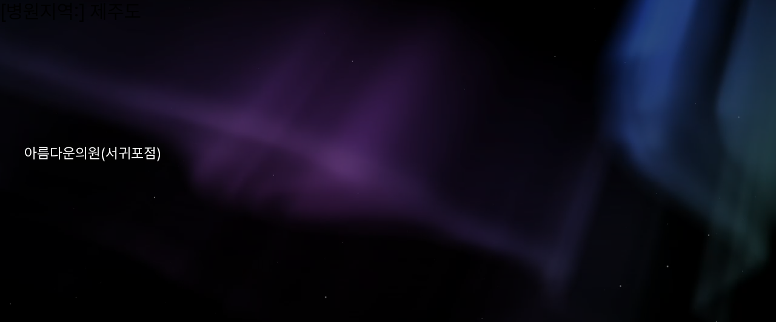

--- FILE ---
content_type: text/html; charset=UTF-8
request_url: https://shurinkuniverse.co.kr/search_area/%EC%A0%9C%EC%A3%BC%EB%8F%84/
body_size: 61551
content:
<!doctype html>
<html dir="ltr" lang="ko-KR"
	prefix="og: https://ogp.me/ns#" >

<head>
    <meta charset="UTF-8">
    <meta name="viewport" content="width=device-width, initial-scale=1">
    <link rel="profile" href="https://gmpg.org/xfn/11">
    <link rel='shortcut icon' href="https://shurinkuniverse.co.kr/wp-content/uploads/2021/11/classys_favicon.png" />
    <script>!function(e,c){e[c]=e[c]+(e[c]&&" ")+"quform-js"}(document.documentElement,"className");</script><title>제주도 | 슈링크유니버스, 올림</title>

		<!-- All in One SEO 4.2.1.1 -->
		<meta name="robots" content="max-image-preview:large" />
		<link rel="canonical" href="https://shurinkuniverse.co.kr/search_area/%EC%A0%9C%EC%A3%BC%EB%8F%84/" />
		<link rel="next" href="https://shurinkuniverse.co.kr/search_area/%EC%A0%9C%EC%A3%BC%EB%8F%84/page/2/" />
		<script type="application/ld+json" class="aioseo-schema">
			{"@context":"https:\/\/schema.org","@graph":[{"@type":"WebSite","@id":"https:\/\/shurinkuniverse.co.kr\/#website","url":"https:\/\/shurinkuniverse.co.kr\/","name":"\uc288\ub9c1\ud06c\uc720\ub2c8\ubc84\uc2a4, \uc62c\ub9bc","description":"\ud53c\ubd80, \uc790\uc2e0\uac10\uc744 \ub9ac\ud504\ud305","inLanguage":"ko-KR","publisher":{"@id":"https:\/\/shurinkuniverse.co.kr\/#organization"}},{"@type":"Organization","@id":"https:\/\/shurinkuniverse.co.kr\/#organization","name":"\uc288\ub9c1\ud06c\uc720\ub2c8\ubc84\uc2a4, \uc62c\ub9bc","url":"https:\/\/shurinkuniverse.co.kr\/"},{"@type":"BreadcrumbList","@id":"https:\/\/shurinkuniverse.co.kr\/search_area\/%EC%A0%9C%EC%A3%BC%EB%8F%84\/#breadcrumblist","itemListElement":[{"@type":"ListItem","@id":"https:\/\/shurinkuniverse.co.kr\/#listItem","position":1,"item":{"@type":"WebPage","@id":"https:\/\/shurinkuniverse.co.kr\/","name":"\ud648","description":"\ud53c\ubd80, \uc790\uc2e0\uac10\uc744 \ub9ac\ud504\ud305","url":"https:\/\/shurinkuniverse.co.kr\/"},"nextItem":"https:\/\/shurinkuniverse.co.kr\/search_area\/%ec%a0%9c%ec%a3%bc%eb%8f%84\/#listItem"},{"@type":"ListItem","@id":"https:\/\/shurinkuniverse.co.kr\/search_area\/%ec%a0%9c%ec%a3%bc%eb%8f%84\/#listItem","position":2,"item":{"@type":"WebPage","@id":"https:\/\/shurinkuniverse.co.kr\/search_area\/%ec%a0%9c%ec%a3%bc%eb%8f%84\/","name":"\uc81c\uc8fc\ub3c4","url":"https:\/\/shurinkuniverse.co.kr\/search_area\/%ec%a0%9c%ec%a3%bc%eb%8f%84\/"},"previousItem":"https:\/\/shurinkuniverse.co.kr\/#listItem"}]},{"@type":"CollectionPage","@id":"https:\/\/shurinkuniverse.co.kr\/search_area\/%EC%A0%9C%EC%A3%BC%EB%8F%84\/#collectionpage","url":"https:\/\/shurinkuniverse.co.kr\/search_area\/%EC%A0%9C%EC%A3%BC%EB%8F%84\/","name":"\uc81c\uc8fc\ub3c4 | \uc288\ub9c1\ud06c\uc720\ub2c8\ubc84\uc2a4, \uc62c\ub9bc","inLanguage":"ko-KR","isPartOf":{"@id":"https:\/\/shurinkuniverse.co.kr\/#website"},"breadcrumb":{"@id":"https:\/\/shurinkuniverse.co.kr\/search_area\/%EC%A0%9C%EC%A3%BC%EB%8F%84\/#breadcrumblist"}}]}
		</script>
		<!-- All in One SEO -->

<link rel='dns-prefetch' href='//cdnjs.cloudflare.com' />
<link rel='dns-prefetch' href='//developers.kakao.com' />
<link rel="alternate" type="application/rss+xml" title="슈링크유니버스, 올림 &raquo; 피드" href="https://shurinkuniverse.co.kr/feed/" />
<link rel="alternate" type="application/rss+xml" title="슈링크유니버스, 올림 &raquo; 댓글 피드" href="https://shurinkuniverse.co.kr/comments/feed/" />
<link rel="alternate" type="application/rss+xml" title="슈링크유니버스, 올림 &raquo; 제주도 병원지역 피드" href="https://shurinkuniverse.co.kr/search_area/%ec%a0%9c%ec%a3%bc%eb%8f%84/feed/" />
<style id='wp-img-auto-sizes-contain-inline-css'>
img:is([sizes=auto i],[sizes^="auto," i]){contain-intrinsic-size:3000px 1500px}
/*# sourceURL=wp-img-auto-sizes-contain-inline-css */
</style>
<style id='wp-emoji-styles-inline-css'>

	img.wp-smiley, img.emoji {
		display: inline !important;
		border: none !important;
		box-shadow: none !important;
		height: 1em !important;
		width: 1em !important;
		margin: 0 0.07em !important;
		vertical-align: -0.1em !important;
		background: none !important;
		padding: 0 !important;
	}
/*# sourceURL=wp-emoji-styles-inline-css */
</style>
<style id='wp-block-library-inline-css'>
:root{--wp-block-synced-color:#7a00df;--wp-block-synced-color--rgb:122,0,223;--wp-bound-block-color:var(--wp-block-synced-color);--wp-editor-canvas-background:#ddd;--wp-admin-theme-color:#007cba;--wp-admin-theme-color--rgb:0,124,186;--wp-admin-theme-color-darker-10:#006ba1;--wp-admin-theme-color-darker-10--rgb:0,107,160.5;--wp-admin-theme-color-darker-20:#005a87;--wp-admin-theme-color-darker-20--rgb:0,90,135;--wp-admin-border-width-focus:2px}@media (min-resolution:192dpi){:root{--wp-admin-border-width-focus:1.5px}}.wp-element-button{cursor:pointer}:root .has-very-light-gray-background-color{background-color:#eee}:root .has-very-dark-gray-background-color{background-color:#313131}:root .has-very-light-gray-color{color:#eee}:root .has-very-dark-gray-color{color:#313131}:root .has-vivid-green-cyan-to-vivid-cyan-blue-gradient-background{background:linear-gradient(135deg,#00d084,#0693e3)}:root .has-purple-crush-gradient-background{background:linear-gradient(135deg,#34e2e4,#4721fb 50%,#ab1dfe)}:root .has-hazy-dawn-gradient-background{background:linear-gradient(135deg,#faaca8,#dad0ec)}:root .has-subdued-olive-gradient-background{background:linear-gradient(135deg,#fafae1,#67a671)}:root .has-atomic-cream-gradient-background{background:linear-gradient(135deg,#fdd79a,#004a59)}:root .has-nightshade-gradient-background{background:linear-gradient(135deg,#330968,#31cdcf)}:root .has-midnight-gradient-background{background:linear-gradient(135deg,#020381,#2874fc)}:root{--wp--preset--font-size--normal:16px;--wp--preset--font-size--huge:42px}.has-regular-font-size{font-size:1em}.has-larger-font-size{font-size:2.625em}.has-normal-font-size{font-size:var(--wp--preset--font-size--normal)}.has-huge-font-size{font-size:var(--wp--preset--font-size--huge)}.has-text-align-center{text-align:center}.has-text-align-left{text-align:left}.has-text-align-right{text-align:right}.has-fit-text{white-space:nowrap!important}#end-resizable-editor-section{display:none}.aligncenter{clear:both}.items-justified-left{justify-content:flex-start}.items-justified-center{justify-content:center}.items-justified-right{justify-content:flex-end}.items-justified-space-between{justify-content:space-between}.screen-reader-text{border:0;clip-path:inset(50%);height:1px;margin:-1px;overflow:hidden;padding:0;position:absolute;width:1px;word-wrap:normal!important}.screen-reader-text:focus{background-color:#ddd;clip-path:none;color:#444;display:block;font-size:1em;height:auto;left:5px;line-height:normal;padding:15px 23px 14px;text-decoration:none;top:5px;width:auto;z-index:100000}html :where(.has-border-color){border-style:solid}html :where([style*=border-top-color]){border-top-style:solid}html :where([style*=border-right-color]){border-right-style:solid}html :where([style*=border-bottom-color]){border-bottom-style:solid}html :where([style*=border-left-color]){border-left-style:solid}html :where([style*=border-width]){border-style:solid}html :where([style*=border-top-width]){border-top-style:solid}html :where([style*=border-right-width]){border-right-style:solid}html :where([style*=border-bottom-width]){border-bottom-style:solid}html :where([style*=border-left-width]){border-left-style:solid}html :where(img[class*=wp-image-]){height:auto;max-width:100%}:where(figure){margin:0 0 1em}html :where(.is-position-sticky){--wp-admin--admin-bar--position-offset:var(--wp-admin--admin-bar--height,0px)}@media screen and (max-width:600px){html :where(.is-position-sticky){--wp-admin--admin-bar--position-offset:0px}}

/*# sourceURL=wp-block-library-inline-css */
</style><style id='wp-block-archives-inline-css'>
.wp-block-archives{box-sizing:border-box}.wp-block-archives-dropdown label{display:block}
/*# sourceURL=https://shurinkuniverse.co.kr/wp-includes/blocks/archives/style.min.css */
</style>
<style id='wp-block-categories-inline-css'>
.wp-block-categories{box-sizing:border-box}.wp-block-categories.alignleft{margin-right:2em}.wp-block-categories.alignright{margin-left:2em}.wp-block-categories.wp-block-categories-dropdown.aligncenter{text-align:center}.wp-block-categories .wp-block-categories__label{display:block;width:100%}
/*# sourceURL=https://shurinkuniverse.co.kr/wp-includes/blocks/categories/style.min.css */
</style>
<style id='wp-block-heading-inline-css'>
h1:where(.wp-block-heading).has-background,h2:where(.wp-block-heading).has-background,h3:where(.wp-block-heading).has-background,h4:where(.wp-block-heading).has-background,h5:where(.wp-block-heading).has-background,h6:where(.wp-block-heading).has-background{padding:1.25em 2.375em}h1.has-text-align-left[style*=writing-mode]:where([style*=vertical-lr]),h1.has-text-align-right[style*=writing-mode]:where([style*=vertical-rl]),h2.has-text-align-left[style*=writing-mode]:where([style*=vertical-lr]),h2.has-text-align-right[style*=writing-mode]:where([style*=vertical-rl]),h3.has-text-align-left[style*=writing-mode]:where([style*=vertical-lr]),h3.has-text-align-right[style*=writing-mode]:where([style*=vertical-rl]),h4.has-text-align-left[style*=writing-mode]:where([style*=vertical-lr]),h4.has-text-align-right[style*=writing-mode]:where([style*=vertical-rl]),h5.has-text-align-left[style*=writing-mode]:where([style*=vertical-lr]),h5.has-text-align-right[style*=writing-mode]:where([style*=vertical-rl]),h6.has-text-align-left[style*=writing-mode]:where([style*=vertical-lr]),h6.has-text-align-right[style*=writing-mode]:where([style*=vertical-rl]){rotate:180deg}
/*# sourceURL=https://shurinkuniverse.co.kr/wp-includes/blocks/heading/style.min.css */
</style>
<style id='wp-block-latest-comments-inline-css'>
ol.wp-block-latest-comments{box-sizing:border-box;margin-left:0}:where(.wp-block-latest-comments:not([style*=line-height] .wp-block-latest-comments__comment)){line-height:1.1}:where(.wp-block-latest-comments:not([style*=line-height] .wp-block-latest-comments__comment-excerpt p)){line-height:1.8}.has-dates :where(.wp-block-latest-comments:not([style*=line-height])),.has-excerpts :where(.wp-block-latest-comments:not([style*=line-height])){line-height:1.5}.wp-block-latest-comments .wp-block-latest-comments{padding-left:0}.wp-block-latest-comments__comment{list-style:none;margin-bottom:1em}.has-avatars .wp-block-latest-comments__comment{list-style:none;min-height:2.25em}.has-avatars .wp-block-latest-comments__comment .wp-block-latest-comments__comment-excerpt,.has-avatars .wp-block-latest-comments__comment .wp-block-latest-comments__comment-meta{margin-left:3.25em}.wp-block-latest-comments__comment-excerpt p{font-size:.875em;margin:.36em 0 1.4em}.wp-block-latest-comments__comment-date{display:block;font-size:.75em}.wp-block-latest-comments .avatar,.wp-block-latest-comments__comment-avatar{border-radius:1.5em;display:block;float:left;height:2.5em;margin-right:.75em;width:2.5em}.wp-block-latest-comments[class*=-font-size] a,.wp-block-latest-comments[style*=font-size] a{font-size:inherit}
/*# sourceURL=https://shurinkuniverse.co.kr/wp-includes/blocks/latest-comments/style.min.css */
</style>
<style id='wp-block-latest-posts-inline-css'>
.wp-block-latest-posts{box-sizing:border-box}.wp-block-latest-posts.alignleft{margin-right:2em}.wp-block-latest-posts.alignright{margin-left:2em}.wp-block-latest-posts.wp-block-latest-posts__list{list-style:none}.wp-block-latest-posts.wp-block-latest-posts__list li{clear:both;overflow-wrap:break-word}.wp-block-latest-posts.is-grid{display:flex;flex-wrap:wrap}.wp-block-latest-posts.is-grid li{margin:0 1.25em 1.25em 0;width:100%}@media (min-width:600px){.wp-block-latest-posts.columns-2 li{width:calc(50% - .625em)}.wp-block-latest-posts.columns-2 li:nth-child(2n){margin-right:0}.wp-block-latest-posts.columns-3 li{width:calc(33.33333% - .83333em)}.wp-block-latest-posts.columns-3 li:nth-child(3n){margin-right:0}.wp-block-latest-posts.columns-4 li{width:calc(25% - .9375em)}.wp-block-latest-posts.columns-4 li:nth-child(4n){margin-right:0}.wp-block-latest-posts.columns-5 li{width:calc(20% - 1em)}.wp-block-latest-posts.columns-5 li:nth-child(5n){margin-right:0}.wp-block-latest-posts.columns-6 li{width:calc(16.66667% - 1.04167em)}.wp-block-latest-posts.columns-6 li:nth-child(6n){margin-right:0}}:root :where(.wp-block-latest-posts.is-grid){padding:0}:root :where(.wp-block-latest-posts.wp-block-latest-posts__list){padding-left:0}.wp-block-latest-posts__post-author,.wp-block-latest-posts__post-date{display:block;font-size:.8125em}.wp-block-latest-posts__post-excerpt,.wp-block-latest-posts__post-full-content{margin-bottom:1em;margin-top:.5em}.wp-block-latest-posts__featured-image a{display:inline-block}.wp-block-latest-posts__featured-image img{height:auto;max-width:100%;width:auto}.wp-block-latest-posts__featured-image.alignleft{float:left;margin-right:1em}.wp-block-latest-posts__featured-image.alignright{float:right;margin-left:1em}.wp-block-latest-posts__featured-image.aligncenter{margin-bottom:1em;text-align:center}
/*# sourceURL=https://shurinkuniverse.co.kr/wp-includes/blocks/latest-posts/style.min.css */
</style>
<style id='wp-block-search-inline-css'>
.wp-block-search__button{margin-left:10px;word-break:normal}.wp-block-search__button.has-icon{line-height:0}.wp-block-search__button svg{height:1.25em;min-height:24px;min-width:24px;width:1.25em;fill:currentColor;vertical-align:text-bottom}:where(.wp-block-search__button){border:1px solid #ccc;padding:6px 10px}.wp-block-search__inside-wrapper{display:flex;flex:auto;flex-wrap:nowrap;max-width:100%}.wp-block-search__label{width:100%}.wp-block-search.wp-block-search__button-only .wp-block-search__button{box-sizing:border-box;display:flex;flex-shrink:0;justify-content:center;margin-left:0;max-width:100%}.wp-block-search.wp-block-search__button-only .wp-block-search__inside-wrapper{min-width:0!important;transition-property:width}.wp-block-search.wp-block-search__button-only .wp-block-search__input{flex-basis:100%;transition-duration:.3s}.wp-block-search.wp-block-search__button-only.wp-block-search__searchfield-hidden,.wp-block-search.wp-block-search__button-only.wp-block-search__searchfield-hidden .wp-block-search__inside-wrapper{overflow:hidden}.wp-block-search.wp-block-search__button-only.wp-block-search__searchfield-hidden .wp-block-search__input{border-left-width:0!important;border-right-width:0!important;flex-basis:0;flex-grow:0;margin:0;min-width:0!important;padding-left:0!important;padding-right:0!important;width:0!important}:where(.wp-block-search__input){appearance:none;border:1px solid #949494;flex-grow:1;font-family:inherit;font-size:inherit;font-style:inherit;font-weight:inherit;letter-spacing:inherit;line-height:inherit;margin-left:0;margin-right:0;min-width:3rem;padding:8px;text-decoration:unset!important;text-transform:inherit}:where(.wp-block-search__button-inside .wp-block-search__inside-wrapper){background-color:#fff;border:1px solid #949494;box-sizing:border-box;padding:4px}:where(.wp-block-search__button-inside .wp-block-search__inside-wrapper) .wp-block-search__input{border:none;border-radius:0;padding:0 4px}:where(.wp-block-search__button-inside .wp-block-search__inside-wrapper) .wp-block-search__input:focus{outline:none}:where(.wp-block-search__button-inside .wp-block-search__inside-wrapper) :where(.wp-block-search__button){padding:4px 8px}.wp-block-search.aligncenter .wp-block-search__inside-wrapper{margin:auto}.wp-block[data-align=right] .wp-block-search.wp-block-search__button-only .wp-block-search__inside-wrapper{float:right}
/*# sourceURL=https://shurinkuniverse.co.kr/wp-includes/blocks/search/style.min.css */
</style>
<style id='wp-block-group-inline-css'>
.wp-block-group{box-sizing:border-box}:where(.wp-block-group.wp-block-group-is-layout-constrained){position:relative}
/*# sourceURL=https://shurinkuniverse.co.kr/wp-includes/blocks/group/style.min.css */
</style>
<style id='global-styles-inline-css'>
:root{--wp--preset--aspect-ratio--square: 1;--wp--preset--aspect-ratio--4-3: 4/3;--wp--preset--aspect-ratio--3-4: 3/4;--wp--preset--aspect-ratio--3-2: 3/2;--wp--preset--aspect-ratio--2-3: 2/3;--wp--preset--aspect-ratio--16-9: 16/9;--wp--preset--aspect-ratio--9-16: 9/16;--wp--preset--color--black: #000000;--wp--preset--color--cyan-bluish-gray: #abb8c3;--wp--preset--color--white: #ffffff;--wp--preset--color--pale-pink: #f78da7;--wp--preset--color--vivid-red: #cf2e2e;--wp--preset--color--luminous-vivid-orange: #ff6900;--wp--preset--color--luminous-vivid-amber: #fcb900;--wp--preset--color--light-green-cyan: #7bdcb5;--wp--preset--color--vivid-green-cyan: #00d084;--wp--preset--color--pale-cyan-blue: #8ed1fc;--wp--preset--color--vivid-cyan-blue: #0693e3;--wp--preset--color--vivid-purple: #9b51e0;--wp--preset--gradient--vivid-cyan-blue-to-vivid-purple: linear-gradient(135deg,rgb(6,147,227) 0%,rgb(155,81,224) 100%);--wp--preset--gradient--light-green-cyan-to-vivid-green-cyan: linear-gradient(135deg,rgb(122,220,180) 0%,rgb(0,208,130) 100%);--wp--preset--gradient--luminous-vivid-amber-to-luminous-vivid-orange: linear-gradient(135deg,rgb(252,185,0) 0%,rgb(255,105,0) 100%);--wp--preset--gradient--luminous-vivid-orange-to-vivid-red: linear-gradient(135deg,rgb(255,105,0) 0%,rgb(207,46,46) 100%);--wp--preset--gradient--very-light-gray-to-cyan-bluish-gray: linear-gradient(135deg,rgb(238,238,238) 0%,rgb(169,184,195) 100%);--wp--preset--gradient--cool-to-warm-spectrum: linear-gradient(135deg,rgb(74,234,220) 0%,rgb(151,120,209) 20%,rgb(207,42,186) 40%,rgb(238,44,130) 60%,rgb(251,105,98) 80%,rgb(254,248,76) 100%);--wp--preset--gradient--blush-light-purple: linear-gradient(135deg,rgb(255,206,236) 0%,rgb(152,150,240) 100%);--wp--preset--gradient--blush-bordeaux: linear-gradient(135deg,rgb(254,205,165) 0%,rgb(254,45,45) 50%,rgb(107,0,62) 100%);--wp--preset--gradient--luminous-dusk: linear-gradient(135deg,rgb(255,203,112) 0%,rgb(199,81,192) 50%,rgb(65,88,208) 100%);--wp--preset--gradient--pale-ocean: linear-gradient(135deg,rgb(255,245,203) 0%,rgb(182,227,212) 50%,rgb(51,167,181) 100%);--wp--preset--gradient--electric-grass: linear-gradient(135deg,rgb(202,248,128) 0%,rgb(113,206,126) 100%);--wp--preset--gradient--midnight: linear-gradient(135deg,rgb(2,3,129) 0%,rgb(40,116,252) 100%);--wp--preset--font-size--small: 13px;--wp--preset--font-size--medium: 20px;--wp--preset--font-size--large: 36px;--wp--preset--font-size--x-large: 42px;--wp--preset--spacing--20: 0.44rem;--wp--preset--spacing--30: 0.67rem;--wp--preset--spacing--40: 1rem;--wp--preset--spacing--50: 1.5rem;--wp--preset--spacing--60: 2.25rem;--wp--preset--spacing--70: 3.38rem;--wp--preset--spacing--80: 5.06rem;--wp--preset--shadow--natural: 6px 6px 9px rgba(0, 0, 0, 0.2);--wp--preset--shadow--deep: 12px 12px 50px rgba(0, 0, 0, 0.4);--wp--preset--shadow--sharp: 6px 6px 0px rgba(0, 0, 0, 0.2);--wp--preset--shadow--outlined: 6px 6px 0px -3px rgb(255, 255, 255), 6px 6px rgb(0, 0, 0);--wp--preset--shadow--crisp: 6px 6px 0px rgb(0, 0, 0);}:where(.is-layout-flex){gap: 0.5em;}:where(.is-layout-grid){gap: 0.5em;}body .is-layout-flex{display: flex;}.is-layout-flex{flex-wrap: wrap;align-items: center;}.is-layout-flex > :is(*, div){margin: 0;}body .is-layout-grid{display: grid;}.is-layout-grid > :is(*, div){margin: 0;}:where(.wp-block-columns.is-layout-flex){gap: 2em;}:where(.wp-block-columns.is-layout-grid){gap: 2em;}:where(.wp-block-post-template.is-layout-flex){gap: 1.25em;}:where(.wp-block-post-template.is-layout-grid){gap: 1.25em;}.has-black-color{color: var(--wp--preset--color--black) !important;}.has-cyan-bluish-gray-color{color: var(--wp--preset--color--cyan-bluish-gray) !important;}.has-white-color{color: var(--wp--preset--color--white) !important;}.has-pale-pink-color{color: var(--wp--preset--color--pale-pink) !important;}.has-vivid-red-color{color: var(--wp--preset--color--vivid-red) !important;}.has-luminous-vivid-orange-color{color: var(--wp--preset--color--luminous-vivid-orange) !important;}.has-luminous-vivid-amber-color{color: var(--wp--preset--color--luminous-vivid-amber) !important;}.has-light-green-cyan-color{color: var(--wp--preset--color--light-green-cyan) !important;}.has-vivid-green-cyan-color{color: var(--wp--preset--color--vivid-green-cyan) !important;}.has-pale-cyan-blue-color{color: var(--wp--preset--color--pale-cyan-blue) !important;}.has-vivid-cyan-blue-color{color: var(--wp--preset--color--vivid-cyan-blue) !important;}.has-vivid-purple-color{color: var(--wp--preset--color--vivid-purple) !important;}.has-black-background-color{background-color: var(--wp--preset--color--black) !important;}.has-cyan-bluish-gray-background-color{background-color: var(--wp--preset--color--cyan-bluish-gray) !important;}.has-white-background-color{background-color: var(--wp--preset--color--white) !important;}.has-pale-pink-background-color{background-color: var(--wp--preset--color--pale-pink) !important;}.has-vivid-red-background-color{background-color: var(--wp--preset--color--vivid-red) !important;}.has-luminous-vivid-orange-background-color{background-color: var(--wp--preset--color--luminous-vivid-orange) !important;}.has-luminous-vivid-amber-background-color{background-color: var(--wp--preset--color--luminous-vivid-amber) !important;}.has-light-green-cyan-background-color{background-color: var(--wp--preset--color--light-green-cyan) !important;}.has-vivid-green-cyan-background-color{background-color: var(--wp--preset--color--vivid-green-cyan) !important;}.has-pale-cyan-blue-background-color{background-color: var(--wp--preset--color--pale-cyan-blue) !important;}.has-vivid-cyan-blue-background-color{background-color: var(--wp--preset--color--vivid-cyan-blue) !important;}.has-vivid-purple-background-color{background-color: var(--wp--preset--color--vivid-purple) !important;}.has-black-border-color{border-color: var(--wp--preset--color--black) !important;}.has-cyan-bluish-gray-border-color{border-color: var(--wp--preset--color--cyan-bluish-gray) !important;}.has-white-border-color{border-color: var(--wp--preset--color--white) !important;}.has-pale-pink-border-color{border-color: var(--wp--preset--color--pale-pink) !important;}.has-vivid-red-border-color{border-color: var(--wp--preset--color--vivid-red) !important;}.has-luminous-vivid-orange-border-color{border-color: var(--wp--preset--color--luminous-vivid-orange) !important;}.has-luminous-vivid-amber-border-color{border-color: var(--wp--preset--color--luminous-vivid-amber) !important;}.has-light-green-cyan-border-color{border-color: var(--wp--preset--color--light-green-cyan) !important;}.has-vivid-green-cyan-border-color{border-color: var(--wp--preset--color--vivid-green-cyan) !important;}.has-pale-cyan-blue-border-color{border-color: var(--wp--preset--color--pale-cyan-blue) !important;}.has-vivid-cyan-blue-border-color{border-color: var(--wp--preset--color--vivid-cyan-blue) !important;}.has-vivid-purple-border-color{border-color: var(--wp--preset--color--vivid-purple) !important;}.has-vivid-cyan-blue-to-vivid-purple-gradient-background{background: var(--wp--preset--gradient--vivid-cyan-blue-to-vivid-purple) !important;}.has-light-green-cyan-to-vivid-green-cyan-gradient-background{background: var(--wp--preset--gradient--light-green-cyan-to-vivid-green-cyan) !important;}.has-luminous-vivid-amber-to-luminous-vivid-orange-gradient-background{background: var(--wp--preset--gradient--luminous-vivid-amber-to-luminous-vivid-orange) !important;}.has-luminous-vivid-orange-to-vivid-red-gradient-background{background: var(--wp--preset--gradient--luminous-vivid-orange-to-vivid-red) !important;}.has-very-light-gray-to-cyan-bluish-gray-gradient-background{background: var(--wp--preset--gradient--very-light-gray-to-cyan-bluish-gray) !important;}.has-cool-to-warm-spectrum-gradient-background{background: var(--wp--preset--gradient--cool-to-warm-spectrum) !important;}.has-blush-light-purple-gradient-background{background: var(--wp--preset--gradient--blush-light-purple) !important;}.has-blush-bordeaux-gradient-background{background: var(--wp--preset--gradient--blush-bordeaux) !important;}.has-luminous-dusk-gradient-background{background: var(--wp--preset--gradient--luminous-dusk) !important;}.has-pale-ocean-gradient-background{background: var(--wp--preset--gradient--pale-ocean) !important;}.has-electric-grass-gradient-background{background: var(--wp--preset--gradient--electric-grass) !important;}.has-midnight-gradient-background{background: var(--wp--preset--gradient--midnight) !important;}.has-small-font-size{font-size: var(--wp--preset--font-size--small) !important;}.has-medium-font-size{font-size: var(--wp--preset--font-size--medium) !important;}.has-large-font-size{font-size: var(--wp--preset--font-size--large) !important;}.has-x-large-font-size{font-size: var(--wp--preset--font-size--x-large) !important;}
/*# sourceURL=global-styles-inline-css */
</style>

<style id='classic-theme-styles-inline-css'>
/*! This file is auto-generated */
.wp-block-button__link{color:#fff;background-color:#32373c;border-radius:9999px;box-shadow:none;text-decoration:none;padding:calc(.667em + 2px) calc(1.333em + 2px);font-size:1.125em}.wp-block-file__button{background:#32373c;color:#fff;text-decoration:none}
/*# sourceURL=/wp-includes/css/classic-themes.min.css */
</style>
<link rel='stylesheet' id='sns-style-font-css' href='https://shurinkuniverse.co.kr/wp-content/plugins/classys-connection/assets/css/sns-icon/style.css?ver=6.9' media='all' />
<link rel='stylesheet' id='classys-font-css' href='https://shurinkuniverse.co.kr/wp-content/plugins/classys-connection/assets/css/classys-font/style.css?ver=6.9' media='all' />
<link rel='stylesheet' id='style-name-css' href='https://shurinkuniverse.co.kr/wp-content/plugins/classys-connection/public/main.css?ver=6.9' media='all' />
<link rel='stylesheet' id='JTPOP-popup-show-css' href='https://shurinkuniverse.co.kr/wp-content/plugins/jt-bad-ux-popup.1.0.14/css/jt-popup-show.css?ver=1.1.4' media='all' />
<link rel='stylesheet' id='JTPOP-font-awesome-css' href='https://shurinkuniverse.co.kr/wp-content/plugins/jt-bad-ux-popup.1.0.14/css/font-awesome.min.css?ver=4.1.0' media='all' />
<link rel='stylesheet' id='slick-css' href='https://shurinkuniverse.co.kr/wp-content/plugins/jt-bad-ux-popup.1.0.14/css/vendors/slider/slick/slick.css?ver=1.6.0' media='all' />
<link rel='stylesheet' id='quform-css' href='https://shurinkuniverse.co.kr/wp-content/plugins/quform/cache/quform.css?ver=1700634749' media='all' />
<link rel='stylesheet' id='shurink-universe-style-css' href='https://shurinkuniverse.co.kr/wp-content/themes/shurink-universe/style.css?ver=1.0.0' media='all' />
<link rel='stylesheet' id='shurink-universe-style2-css' href='https://shurinkuniverse.co.kr/wp-content/themes/shurink-universe/public/main.css?ver=1.0.0' media='all' />
<link rel='stylesheet' id='style-universe-select2-css' href='https://shurinkuniverse.co.kr/wp-content/themes/shurink-universe/inc/assets/css/select2.css?ver=1.0.0' media='all' />
<link rel='stylesheet' id='style-universe-select2_2-css' href='https://shurinkuniverse.co.kr/wp-content/themes/shurink-universe/inc/assets/css/universe-select2.css?ver=1.0.0' media='all' />
<link rel='stylesheet' id='style-universe-selectric-css' href='https://shurinkuniverse.co.kr/wp-content/themes/shurink-universe/inc/assets/css/selectric.css?ver=1.0.0' media='all' />
<link rel='stylesheet' id='style-universe-scrollbar-css' href='https://shurinkuniverse.co.kr/wp-content/themes/shurink-universe/inc/assets/css/jquery.scrollbar.css?ver=1.0.0' media='all' />
<link rel='stylesheet' id='cosmosfarm-share-buttons-css' href='https://shurinkuniverse.co.kr/wp-content/plugins/cosmosfarm-share-buttons/layout/default/style.css?ver=1.9' media='all' />
<script src="https://shurinkuniverse.co.kr/wp-includes/js/jquery/jquery.min.js?ver=3.7.1" id="jquery-core-js"></script>
<script src="https://shurinkuniverse.co.kr/wp-includes/js/jquery/jquery-migrate.min.js?ver=3.4.1" id="jquery-migrate-js"></script>
<script src="https://developers.kakao.com/sdk/js/kakao.min.js?ver=1.9" id="kakao-sdk-js"></script>
<link rel="https://api.w.org/" href="https://shurinkuniverse.co.kr/wp-json/" /><link rel="alternate" title="JSON" type="application/json" href="https://shurinkuniverse.co.kr/wp-json/wp/v2/search_area/126" /><link rel="EditURI" type="application/rsd+xml" title="RSD" href="https://shurinkuniverse.co.kr/xmlrpc.php?rsd" />
<meta name="generator" content="WordPress 6.9" />
<script>Kakao.init('51a1b3163d7ea531931bed0026fd33fa')</script>

    <meta name="naver-site-verification" content="335fcd0d6bebbb1f0e1f52395096e26e7ad0f02a" />
<!-- ADN Tracker[공통] start -->
<script src="//fin.rainbownine.net/js/across_adn_2.0.1.js" type="text/javascript"></script>
<script src="//fin.rainbownine.net/js/across_adn_3.0.1.js" type="text/javascript"></script>
<!-- ADN Tracker[공통] end -->
<script src="https://ajax.googleapis.com/ajax/libs/jquery/3.6.3/jquery.min.js"></script>
<!-- Global site tag (gtag.js) - Google Analytics -->
    <script async src="https://www.googletagmanager.com/gtag/js?id=UA-215114431-1"></script>
    <script>
    window.dataLayer = window.dataLayer || [];

    function gtag() {
        dataLayer.push(arguments);
    }
    gtag('js', new Date());

    gtag('config', 'UA-215114431-1');
    </script>

<script type="application/ld+json">
{
    "@context": "http://schema.org",
    "@type": "Person",
    "name": "Classys",
    "url": "http://shurinkuniverse.co.kr/",
    "sameAs": [
        "https://www.facebook.com/classyskr/",
        "https://www.instagram.com/classys_kr/",
        "https://www.youtube.com/channel/UCVQvdzrmbTo2QTJalhw4coQ",
        "http://blog.naver.com/classys_kr",
        "https://pf.kakao.com/_xejxfPxb"
    ]
}
</script>

<!-- Global site tag (gtag.js) - Google Ads: 957364224 -->
<script async src="https://www.googletagmanager.com/gtag/js?id=AW-957364224"></script>
<script>
window.dataLayer = window.dataLayer || [];
function gtag2() {
    dataLayer.push(arguments);
}
gtag2('js', new Date());
gtag2('config', 'AW-957364224');
</script>
<!-- Google Tag Manager -->
<script>
(function(w, d, s, l, i) {
    w[l] = w[l] || [];
    w[l].push({
        'gtm.start':
            new Date().getTime(),
        event: 'gtm.js'
    });
    var f = d.getElementsByTagName(s)[0],
        j = d.createElement(s),
        dl = l != 'dataLayer' ? '&l=' + l : '';
    j.async = true;
    j.src =
        'https://www.googletagmanager.com/gtm.js?id=' + i + dl;
    f.parentNode.insertBefore(j, f);
})(window, document, 'script', 'dataLayer', 'GTM-PQQZNP3');
</script>
<!-- End Google Tag Manager -->
<!-- Meta Pixel Code -->
<script>
  !function(f,b,e,v,n,t,s)
  {if(f.fbq)return;n=f.fbq=function(){n.callMethod?
  n.callMethod.apply(n,arguments):n.queue.push(arguments)};
  if(!f._fbq)f._fbq=n;n.push=n;n.loaded=!0;n.version='2.0';
  n.queue=[];t=b.createElement(e);t.async=!0;
  t.src=v;s=b.getElementsByTagName(e)[0];
  s.parentNode.insertBefore(t,s)}(window, document,'script',
  'https://connect.facebook.net/en_US/fbevents.js');
  fbq('init', '691946378841938');
  fbq('track', 'PageView');
</script>
<noscript><img height="1" width="1" style="display:none"
  src="https://www.facebook.com/tr?id=691946378841938&ev=PageView&noscript=1"
/></noscript>
<!-- End Meta Pixel Code -->



<!-- ADN Tracker[방문자] start -->
<script type="text/javascript">
window.addEventListener('load', function() {
    var across_adn_contain = new fn_across_adn_contain();
    var across_adn_param = [];
    across_adn_param = {"ut":"Home","ui":"103607"};
    across_adn_contain.init(across_adn_param);
});
</script>
<!-- ADN Tracker[방문자] end -->

<!-- ADN 클로징패널 설치  start -->
<script type="text/javascript">
var adn_mobile_panel_param = adn_mobile_panel_param || [];
adn_mobile_panel_param.push([{
 ui:'103607',	
 ci:'1036070001',
 gi:'96236'
}]);
</script>
<script type="text/javascript" async src="//fin.rainbownine.net/js/across_adn_closed_mobile_ad_1.0.4.js"></script>
<!-- ADN 클로징패널 설치 end -->

<!-- ADN 클로징패널 설치  start -->
<script type="text/javascript">
var adn_panel_param = adn_panel_param || [];
adn_panel_param.push([{
 ui:'103607',	
 ci:'1036070002',
 gi:'96237'
}]);
</script>
<script type="text/javascript" async src="//fin.rainbownine.net/js/across_adn_closed_pc_ad_1.0.4.js"></script>
<!-- ADN 클로징패널 설치 end -->    </head>

<body class="archive tax-search_area term-126 wp-theme-shurink-universe  desktop hfeed %ec%95%84%eb%a6%84%eb%8b%a4%ec%9a%b4%ec%9d%98%ec%9b%90%ec%84%9c%ea%b7%80%ed%8f%ac%ec%a0%90">
            <progress max="100" value="0"></progress>
        <div id="page" class="site">
        <a class="skip-link screen-reader-text" href="#primary">Skip to content</a>
                        <div id="gnb_popup_overlay" class="gnb_popup_overlay"></div>
        <div id="gnb_popup_cover" class="gnb_popup_cover"></div>
        <div id="gnb_popup_dim" class="gnb_popup_dim"></div>
        <div id="gnb_outer">
            <div class="gnb_inner">
                <div class="gnb_cursor"><i class="icon-close_btn"></i><span class="sr_only">닫기</span></div>
                <div class="global_menu_bg">
                    <div class="gnb_bg_item type_video">
                        <div class="global_menu_bg_iframe_wrap">
                            <iframe title="홍보영상"
                                src="//player.vimeo.com/video/1114738378?background=1&muted=1&controls=0&playsinline=1&title=0&loop=1&byline=0"
                                width="1920" height="1080" frameborder="0" webkitallowfullscreen mozallowfullscreen
                                allowfullscreen></iframe>
                            <!-- <div class="gnb_bg_item_poster"
                                style="background-image: url(https://shurinkuniverse.co.kr/wp-content/themes/shurink-universe/assets/src/imgs/shurinkuniverse_2022_poster.jpg)">
                            </div> -->
                        </div>

                    </div>
                </div>
                <nav class="global_menu_nav"><ul id="menu" class="menu"><li id="menu-item-13526" class="menu-item menu-item-type-custom menu-item-object-custom menu-item-13526"><a target="_blank" href="https://shurink.co.kr/shurink">슈링크</a></li>
<li id="menu-item-13527" class="menu-item menu-item-type-custom menu-item-object-custom menu-item-home menu-item-13527"><a href="https://shurinkuniverse.co.kr/#universe">슈링크 유니버스</a></li>
<li id="menu-item-13528" class="menu-item menu-item-type-custom menu-item-object-custom menu-item-home menu-item-13528"><a href="https://shurinkuniverse.co.kr/#technology">유니버스 기술력</a></li>
<li id="menu-item-13529" class="menu-item menu-item-type-custom menu-item-object-custom menu-item-home menu-item-13529"><a href="https://shurinkuniverse.co.kr/#cartridge">유니버스 카트리지</a></li>
<li id="menu-item-13530" class="menu-item menu-item-type-custom menu-item-object-custom menu-item-home menu-item-13530"><a href="https://shurinkuniverse.co.kr/#faq">자주 묻는 질문</a></li>
<li id="menu-item-13531" class="menu-item menu-item-type-custom menu-item-object-custom menu-item-home menu-item-13531"><a href="https://shurinkuniverse.co.kr/#contact">데모신청</a></li>
<li id="menu-item-13541" class="menu-item menu-item-type-post_type menu-item-object-page menu-item-13541"><a href="https://shurinkuniverse.co.kr/hospital-search/">병원찾기</a></li>
</ul></nav>                <div class="gnb_extend">
                    <nav class="gnb_sns_wrap">

                        <ul class="gnb_sns"><li class=facebook><a href=https://www.facebook.com/classyskr/ target="_blank"><i class="icon-fb"></i><span class="sr_only">facebook</span></a></li><li class=instagram><a href=https://www.instagram.com/classys_kr/ target="_blank"><i class="icon-insta"></i><span class="sr_only">instagram</span></a></li><li class=youtube><a href=https://www.youtube.com/channel/UCVQvdzrmbTo2QTJalhw4coQ target="_blank"><i class="icon-yt"></i><span class="sr_only">youtube</span></a></li><li class=kakao><a href=https://pf.kakao.com/_xejxfPxb target="_blank"><i class="icon-kakao_ch"></i><span class="sr_only">kakao</span></a></li><li class=blog><a href=https://blog.naver.com/classys_aesthetics target="_blank"><i class="icon-blog"></i><span class="sr_only">blog</span></a></li></ul>                    </nav>
                </div>
            </div>
        </div>
        
	<main id="primary" class="site-main">

		
			<header class="page-header">
				<h1 class="page-title">[병원지역:] <span>제주도</span></h1>			</header><!-- .page-header -->

			
<article id="post-2801" class="post-2801 hospital-search type-hospital-search status-publish hentry search_area-128 search_area-126">
    <header class="page-header">
        <div class="container">
            <h1 class="page-title">아름다운의원(서귀포점)</h1>
        </div>
    </header><!-- .page-header -->

    <div class="page-content">
        <div class="container">
                        <div class="video-wrap" style="z-index: -1">
                <video class="main_video" id="myVideo" autoplay playsinline muted loop>
                    <source src="https://shurinkuniverse.co.kr/wp-content/uploads/2022/11/CS_Branding_ShurinkU_Visual_Identity_Keyvisual_Aurora_2022_V1_1920x1080_20221122.mp4" type="video/mp4">
                </video>
            </div>
        </div>
    </div><!-- .page-content -->
</article><!-- .error-404 -->
<article id="post-2563" class="post-2563 hospital-search type-hospital-search status-publish hentry search_area-127 search_area-126">
    <header class="page-header">
        <div class="container">
            <h1 class="page-title">로하스의원(제주)</h1>
        </div>
    </header><!-- .page-header -->

    <div class="page-content">
        <div class="container">
                        <div class="video-wrap" style="z-index: -1">
                <video class="main_video" id="myVideo" autoplay playsinline muted loop>
                    <source src="https://shurinkuniverse.co.kr/wp-content/uploads/2022/11/CS_Branding_ShurinkU_Visual_Identity_Keyvisual_Aurora_2022_V1_1920x1080_20221122.mp4" type="video/mp4">
                </video>
            </div>
        </div>
    </div><!-- .page-content -->
</article><!-- .error-404 -->
<article id="post-2562" class="post-2562 hospital-search type-hospital-search status-publish hentry search_area-128 search_area-126">
    <header class="page-header">
        <div class="container">
            <h1 class="page-title">엔젤산부인과(제주)</h1>
        </div>
    </header><!-- .page-header -->

    <div class="page-content">
        <div class="container">
                        <div class="video-wrap" style="z-index: -1">
                <video class="main_video" id="myVideo" autoplay playsinline muted loop>
                    <source src="https://shurinkuniverse.co.kr/wp-content/uploads/2022/11/CS_Branding_ShurinkU_Visual_Identity_Keyvisual_Aurora_2022_V1_1920x1080_20221122.mp4" type="video/mp4">
                </video>
            </div>
        </div>
    </div><!-- .page-content -->
</article><!-- .error-404 -->
<article id="post-1401" class="post-1401 hospital-search type-hospital-search status-publish hentry search_area-127 search_area-126">
    <header class="page-header">
        <div class="container">
            <h1 class="page-title">어울림의원</h1>
        </div>
    </header><!-- .page-header -->

    <div class="page-content">
        <div class="container">
                        <div class="video-wrap" style="z-index: -1">
                <video class="main_video" id="myVideo" autoplay playsinline muted loop>
                    <source src="https://shurinkuniverse.co.kr/wp-content/uploads/2022/11/CS_Branding_ShurinkU_Visual_Identity_Keyvisual_Aurora_2022_V1_1920x1080_20221122.mp4" type="video/mp4">
                </video>
            </div>
        </div>
    </div><!-- .page-content -->
</article><!-- .error-404 -->
<article id="post-1060" class="post-1060 hospital-search type-hospital-search status-publish hentry search_area-128 search_area-126">
    <header class="page-header">
        <div class="container">
            <h1 class="page-title">아산수의원</h1>
        </div>
    </header><!-- .page-header -->

    <div class="page-content">
        <div class="container">
                        <div class="video-wrap" style="z-index: -1">
                <video class="main_video" id="myVideo" autoplay playsinline muted loop>
                    <source src="https://shurinkuniverse.co.kr/wp-content/uploads/2022/11/CS_Branding_ShurinkU_Visual_Identity_Keyvisual_Aurora_2022_V1_1920x1080_20221122.mp4" type="video/mp4">
                </video>
            </div>
        </div>
    </div><!-- .page-content -->
</article><!-- .error-404 -->
<article id="post-1052" class="post-1052 hospital-search type-hospital-search status-publish hentry search_area-128 search_area-126">
    <header class="page-header">
        <div class="container">
            <h1 class="page-title">연세예담의원</h1>
        </div>
    </header><!-- .page-header -->

    <div class="page-content">
        <div class="container">
                        <div class="video-wrap" style="z-index: -1">
                <video class="main_video" id="myVideo" autoplay playsinline muted loop>
                    <source src="https://shurinkuniverse.co.kr/wp-content/uploads/2022/11/CS_Branding_ShurinkU_Visual_Identity_Keyvisual_Aurora_2022_V1_1920x1080_20221122.mp4" type="video/mp4">
                </video>
            </div>
        </div>
    </div><!-- .page-content -->
</article><!-- .error-404 -->
<article id="post-795" class="post-795 hospital-search type-hospital-search status-publish hentry search_area-127 search_area-126">
    <header class="page-header">
        <div class="container">
            <h1 class="page-title">로즈마리의원</h1>
        </div>
    </header><!-- .page-header -->

    <div class="page-content">
        <div class="container">
                        <div class="video-wrap" style="z-index: -1">
                <video class="main_video" id="myVideo" autoplay playsinline muted loop>
                    <source src="https://shurinkuniverse.co.kr/wp-content/uploads/2022/11/CS_Branding_ShurinkU_Visual_Identity_Keyvisual_Aurora_2022_V1_1920x1080_20221122.mp4" type="video/mp4">
                </video>
            </div>
        </div>
    </div><!-- .page-content -->
</article><!-- .error-404 -->
<article id="post-727" class="post-727 hospital-search type-hospital-search status-publish hentry search_area-127 search_area-126">
    <header class="page-header">
        <div class="container">
            <h1 class="page-title">공감성형외과의원</h1>
        </div>
    </header><!-- .page-header -->

    <div class="page-content">
        <div class="container">
                        <div class="video-wrap" style="z-index: -1">
                <video class="main_video" id="myVideo" autoplay playsinline muted loop>
                    <source src="https://shurinkuniverse.co.kr/wp-content/uploads/2022/11/CS_Branding_ShurinkU_Visual_Identity_Keyvisual_Aurora_2022_V1_1920x1080_20221122.mp4" type="video/mp4">
                </video>
            </div>
        </div>
    </div><!-- .page-content -->
</article><!-- .error-404 -->
<article id="post-688" class="post-688 hospital-search type-hospital-search status-publish hentry search_area-127 search_area-126">
    <header class="page-header">
        <div class="container">
            <h1 class="page-title">포에버의원 제주점</h1>
        </div>
    </header><!-- .page-header -->

    <div class="page-content">
        <div class="container">
                        <div class="video-wrap" style="z-index: -1">
                <video class="main_video" id="myVideo" autoplay playsinline muted loop>
                    <source src="https://shurinkuniverse.co.kr/wp-content/uploads/2022/11/CS_Branding_ShurinkU_Visual_Identity_Keyvisual_Aurora_2022_V1_1920x1080_20221122.mp4" type="video/mp4">
                </video>
            </div>
        </div>
    </div><!-- .page-content -->
</article><!-- .error-404 -->
<article id="post-687" class="post-687 hospital-search type-hospital-search status-publish hentry search_area-128 search_area-126">
    <header class="page-header">
        <div class="container">
            <h1 class="page-title">이스톤의원</h1>
        </div>
    </header><!-- .page-header -->

    <div class="page-content">
        <div class="container">
                        <div class="video-wrap" style="z-index: -1">
                <video class="main_video" id="myVideo" autoplay playsinline muted loop>
                    <source src="https://shurinkuniverse.co.kr/wp-content/uploads/2022/11/CS_Branding_ShurinkU_Visual_Identity_Keyvisual_Aurora_2022_V1_1920x1080_20221122.mp4" type="video/mp4">
                </video>
            </div>
        </div>
    </div><!-- .page-content -->
</article><!-- .error-404 -->
	<nav class="navigation posts-navigation" aria-label="글">
		<h2 class="screen-reader-text">글 탐색</h2>
		<div class="nav-links"><div class="nav-previous"><a href="https://shurinkuniverse.co.kr/search_area/%EC%A0%9C%EC%A3%BC%EB%8F%84/page/2/" >이전 글</a></div></div>
	</nav>
	</main><!-- #main -->


<aside id="secondary" class="widget-area">
	<section id="block-2" class="widget widget_block widget_search"><form role="search" method="get" action="https://shurinkuniverse.co.kr/" class="wp-block-search__button-outside wp-block-search__text-button wp-block-search"    ><label class="wp-block-search__label" for="wp-block-search__input-1" >검색</label><div class="wp-block-search__inside-wrapper" ><input class="wp-block-search__input" id="wp-block-search__input-1" placeholder="" value="" type="search" name="s" required /><button aria-label="검색" class="wp-block-search__button wp-element-button" type="submit" >검색</button></div></form></section><section id="block-3" class="widget widget_block"><div class="wp-block-group"><div class="wp-block-group__inner-container is-layout-flow wp-block-group-is-layout-flow"><h2 class="wp-block-heading">최신 글</h2><ul class="wp-block-latest-posts__list wp-block-latest-posts"><li><a class="wp-block-latest-posts__post-title" href="https://shurinkuniverse.co.kr/mp%ec%99%80-normaldot-%ec%8a%88%eb%a7%81%ed%81%ac%ec%9c%a0%eb%8b%88%eb%b2%84%ec%8a%a4/">MP와 Normal(Dot), 슈링크유니버스</a></li>
</ul></div></div></section><section id="block-4" class="widget widget_block"><div class="wp-block-group"><div class="wp-block-group__inner-container is-layout-flow wp-block-group-is-layout-flow"><h2 class="wp-block-heading">최신 댓글</h2><div class="no-comments wp-block-latest-comments">보여줄 댓글이 없습니다.</div></div></div></section><section id="block-5" class="widget widget_block"><div class="wp-block-group"><div class="wp-block-group__inner-container is-layout-flow wp-block-group-is-layout-flow"><h2 class="wp-block-heading">보관함</h2><ul class="wp-block-archives-list wp-block-archives">	<li><a href='https://shurinkuniverse.co.kr/2021/12/'>2021년 12월</a></li>
</ul></div></div></section><section id="block-6" class="widget widget_block"><div class="wp-block-group"><div class="wp-block-group__inner-container is-layout-flow wp-block-group-is-layout-flow"><h2 class="wp-block-heading">카테고리</h2><ul class="wp-block-categories-list wp-block-categories">	<li class="cat-item cat-item-1"><a href="https://shurinkuniverse.co.kr/category/%eb%af%b8-%eb%b6%84%eb%a5%98/">미분류</a>
</li>
</ul></div></div></section></aside><!-- #secondary -->
<footer id="colophon" class="site-footer">

    <div class="footer-top">
        <div class="container">
            <div class="row">
                <div class="col">
                    <figure>
                        <a href="https://classys.co.kr" target="_blank">
                            <img src="https://shurinkuniverse.co.kr/wp-content/uploads/2023/10/CS_Logo_Classys_Symbol_Color_White_Landscape_V2_20221215.svg" alt="classys">
                        </a>
                    </figure>
                </div>
            </div>
        </div>
    </div>
    <div class="footer-bottom">
        <div class="container">
            <div class="row">
                <div class="col">
                     고객을 최우선으로 생각하는 기업 | 클래시스는 언제나 고객님의 편의를 먼저 생각합니다.<br />사업자등록번호 : 107-88-39288<br/>
제품문의 : 1544-3481<br/>A/S 접수 : 1566-3382<span>Copyright ⓒ CLASSYS Inc. All rights reserved.</span>                </div>
                <div class="col">
                    <nav class="util-nav">
                        <ul id="menu-privacy" class="menu"><li id="menu-item-96" class="menu-item menu-item-type-post_type menu-item-object-page menu-item-96"><a href="https://shurinkuniverse.co.kr/privacy-policy/">개인정보처리방침</a></li>
</ul>                    </nav>
                    <nav class="sns-nav">
                        <ul><li class=facebook><a href=https://www.facebook.com/classyskr/ target="_blank"><i class="icon-fb"></i><span class="sr_only">facebook</span></a></li><li class=instagram><a href=https://www.instagram.com/classys_kr/ target="_blank"><i class="icon-insta"></i><span class="sr_only">instagram</span></a></li><li class=youtube><a href=https://www.youtube.com/channel/UCVQvdzrmbTo2QTJalhw4coQ target="_blank"><i class="icon-yt"></i><span class="sr_only">youtube</span></a></li><li class=kakao><a href=https://pf.kakao.com/_xejxfPxb target="_blank"><i class="icon-kakao_ch"></i><span class="sr_only">kakao</span></a></li><li class=blog><a href=https://blog.naver.com/classys_aesthetics target="_blank"><i class="icon-blog"></i><span class="sr_only">blog</span></a></li></ul>                    </nav>
                </div>
            </div>
        </div>
    </div>
</footer><!-- #colophon -->

</div><!-- #page -->

<script type="speculationrules">
{"prefetch":[{"source":"document","where":{"and":[{"href_matches":"/*"},{"not":{"href_matches":["/wp-*.php","/wp-admin/*","/wp-content/uploads/*","/wp-content/*","/wp-content/plugins/*","/wp-content/themes/shurink-universe/*","/*\\?(.+)"]}},{"not":{"selector_matches":"a[rel~=\"nofollow\"]"}},{"not":{"selector_matches":".no-prefetch, .no-prefetch a"}}]},"eagerness":"conservative"}]}
</script>
<script src="https://shurinkuniverse.co.kr/wp-includes/js/jquery/ui/core.min.js?ver=1.13.3" id="jquery-ui-core-js"></script>
<script src="https://shurinkuniverse.co.kr/wp-includes/js/jquery/ui/mouse.min.js?ver=1.13.3" id="jquery-ui-mouse-js"></script>
<script src="https://shurinkuniverse.co.kr/wp-includes/js/jquery/ui/draggable.min.js?ver=1.13.3" id="jquery-ui-draggable-js"></script>
<script src="https://shurinkuniverse.co.kr/wp-content/plugins/jt-bad-ux-popup.1.0.14/js/jquery.cookie.js?ver=1.4.0" id="JTPOP-jquery-cookie-js"></script>
<script src="https://shurinkuniverse.co.kr/wp-content/plugins/jt-bad-ux-popup.1.0.14/js/jquery.touchSwipe.min.js?ver=1.6" id="JTPOP-touchswipe-js"></script>
<script src="https://shurinkuniverse.co.kr/wp-content/plugins/jt-bad-ux-popup.1.0.14/js/imagesloaded.pkgd.min.js?ver=3.1.8" id="JTPOP-imageloaded-js"></script>
<script id="JTPOP-show-script-js-extra">
var __JTPOP = {"home_url":"https://shurinkuniverse.co.kr","blog_id":"1","language":"ko_KR","is_home":""};
//# sourceURL=JTPOP-show-script-js-extra
</script>
<script src="https://shurinkuniverse.co.kr/wp-content/plugins/jt-bad-ux-popup.1.0.14/js/jt-popup-show.js?ver=1.1.8" id="JTPOP-show-script-js"></script>
<script src="https://shurinkuniverse.co.kr/wp-content/plugins/jt-bad-ux-popup.1.0.14/js/vendors/slider/slick/slick.min.js?ver=1.6.0" id="slick-js"></script>
<script id="quform-js-extra">
var quformL10n = [];
quformL10n = {"pluginUrl":"https:\/\/shurinkuniverse.co.kr\/wp-content\/plugins\/quform","ajaxUrl":"https:\/\/shurinkuniverse.co.kr\/wp-admin\/admin-ajax.php","ajaxError":"Ajax error","errorMessageTitle":"There was a problem","removeFile":"Remove","supportPageCaching":true};
//# sourceURL=quform-js-extra
</script>
<script src="https://shurinkuniverse.co.kr/wp-content/plugins/quform/cache/quform.js?ver=1700634749" id="quform-js"></script>
<script src="https://cdnjs.cloudflare.com/ajax/libs/babel-polyfill/7.10.4/polyfill.min.js?ver=1.0.0" id="shurink-universe-polyfill-js"></script>
<script src="https://shurinkuniverse.co.kr/wp-content/themes/shurink-universe/public/vendors-bundle.js?ver=1.0.0" id="shurink-universe-vendors-js"></script>
<script src="https://shurinkuniverse.co.kr/wp-content/themes/shurink-universe/public/runtime-bundle.js?ver=1.0.0" id="shurink-universe-runtime-js"></script>
<script src="https://shurinkuniverse.co.kr/wp-content/themes/shurink-universe/public/main-bundle.js?ver=1.0.0" id="shurink-universe-js"></script>
<script src="https://shurinkuniverse.co.kr/wp-content/themes/shurink-universe/inc/assets/js/vendor/select2.full.js?ver=1.0.0" id="script-select2-js"></script>
<script src="https://shurinkuniverse.co.kr/wp-content/themes/shurink-universe/inc/assets/js/vendor/jquery.selectric.min.js?ver=1.0.0" id="script-jquery.selectric-js"></script>
<script src="https://shurinkuniverse.co.kr/wp-content/themes/shurink-universe/inc/assets/js/vendor/jquery.scrollbar.js?ver=1.0.0" id="script-jquery-scrollbar-js"></script>
<script id="cosmosfarm-share-buttons-js-extra">
var cosmosfarm_share_settings = {"version":"1.9","default_img_src":""};
//# sourceURL=cosmosfarm-share-buttons-js-extra
</script>
<script src="https://shurinkuniverse.co.kr/wp-content/plugins/cosmosfarm-share-buttons/js/cosmosfarm-share-buttons.js?ver=1.9" id="cosmosfarm-share-buttons-js"></script>
<script id="wp-emoji-settings" type="application/json">
{"baseUrl":"https://s.w.org/images/core/emoji/17.0.2/72x72/","ext":".png","svgUrl":"https://s.w.org/images/core/emoji/17.0.2/svg/","svgExt":".svg","source":{"concatemoji":"https://shurinkuniverse.co.kr/wp-includes/js/wp-emoji-release.min.js?ver=6.9"}}
</script>
<script type="module">
/*! This file is auto-generated */
const a=JSON.parse(document.getElementById("wp-emoji-settings").textContent),o=(window._wpemojiSettings=a,"wpEmojiSettingsSupports"),s=["flag","emoji"];function i(e){try{var t={supportTests:e,timestamp:(new Date).valueOf()};sessionStorage.setItem(o,JSON.stringify(t))}catch(e){}}function c(e,t,n){e.clearRect(0,0,e.canvas.width,e.canvas.height),e.fillText(t,0,0);t=new Uint32Array(e.getImageData(0,0,e.canvas.width,e.canvas.height).data);e.clearRect(0,0,e.canvas.width,e.canvas.height),e.fillText(n,0,0);const a=new Uint32Array(e.getImageData(0,0,e.canvas.width,e.canvas.height).data);return t.every((e,t)=>e===a[t])}function p(e,t){e.clearRect(0,0,e.canvas.width,e.canvas.height),e.fillText(t,0,0);var n=e.getImageData(16,16,1,1);for(let e=0;e<n.data.length;e++)if(0!==n.data[e])return!1;return!0}function u(e,t,n,a){switch(t){case"flag":return n(e,"\ud83c\udff3\ufe0f\u200d\u26a7\ufe0f","\ud83c\udff3\ufe0f\u200b\u26a7\ufe0f")?!1:!n(e,"\ud83c\udde8\ud83c\uddf6","\ud83c\udde8\u200b\ud83c\uddf6")&&!n(e,"\ud83c\udff4\udb40\udc67\udb40\udc62\udb40\udc65\udb40\udc6e\udb40\udc67\udb40\udc7f","\ud83c\udff4\u200b\udb40\udc67\u200b\udb40\udc62\u200b\udb40\udc65\u200b\udb40\udc6e\u200b\udb40\udc67\u200b\udb40\udc7f");case"emoji":return!a(e,"\ud83e\u1fac8")}return!1}function f(e,t,n,a){let r;const o=(r="undefined"!=typeof WorkerGlobalScope&&self instanceof WorkerGlobalScope?new OffscreenCanvas(300,150):document.createElement("canvas")).getContext("2d",{willReadFrequently:!0}),s=(o.textBaseline="top",o.font="600 32px Arial",{});return e.forEach(e=>{s[e]=t(o,e,n,a)}),s}function r(e){var t=document.createElement("script");t.src=e,t.defer=!0,document.head.appendChild(t)}a.supports={everything:!0,everythingExceptFlag:!0},new Promise(t=>{let n=function(){try{var e=JSON.parse(sessionStorage.getItem(o));if("object"==typeof e&&"number"==typeof e.timestamp&&(new Date).valueOf()<e.timestamp+604800&&"object"==typeof e.supportTests)return e.supportTests}catch(e){}return null}();if(!n){if("undefined"!=typeof Worker&&"undefined"!=typeof OffscreenCanvas&&"undefined"!=typeof URL&&URL.createObjectURL&&"undefined"!=typeof Blob)try{var e="postMessage("+f.toString()+"("+[JSON.stringify(s),u.toString(),c.toString(),p.toString()].join(",")+"));",a=new Blob([e],{type:"text/javascript"});const r=new Worker(URL.createObjectURL(a),{name:"wpTestEmojiSupports"});return void(r.onmessage=e=>{i(n=e.data),r.terminate(),t(n)})}catch(e){}i(n=f(s,u,c,p))}t(n)}).then(e=>{for(const n in e)a.supports[n]=e[n],a.supports.everything=a.supports.everything&&a.supports[n],"flag"!==n&&(a.supports.everythingExceptFlag=a.supports.everythingExceptFlag&&a.supports[n]);var t;a.supports.everythingExceptFlag=a.supports.everythingExceptFlag&&!a.supports.flag,a.supports.everything||((t=a.source||{}).concatemoji?r(t.concatemoji):t.wpemoji&&t.twemoji&&(r(t.twemoji),r(t.wpemoji)))});
//# sourceURL=https://shurinkuniverse.co.kr/wp-includes/js/wp-emoji-loader.min.js
</script>
<script type="text/javascript">
$(".quform-submit").click(function() {
    if ($(".quform-field-1_3").val() !== "" && $(".quform-field-1_4").val() !== "" && $(".quform-field-1_5")
        .val() !== "" &&
        $(".quform-field-1_9").val() !== "" && $(".quform-field-1_7").val() !== "" && $(".quform-field-1_8")
        .val() !== "" && $(".quform-field-1_10").val() !== "") {
        fn_across_adn3_btn_ok("107988", "types1");
        fn_across_adn_btn_ok('103607', 'types1');
    }
});
</script>
<!-- Google Tag Manager (noscript) -->
<noscript><iframe src="https://www.googletagmanager.com/ns.html?id=GTM-PQQZNP3" height="0" width="0"
        style="display:none;visibility:hidden"></iframe></noscript>
<!-- End Google Tag Manager (noscript) -->

<meta name="naver-site-verification" content="335fcd0d6bebbb1f0e1f52395096e26e7ad0f02a" />

<!-- Global site tag (gtag.js) - Google Analytics -->
    <script async src="https://www.googletagmanager.com/gtag/js?id=UA-215114431-1"></script>
    <script>
    window.dataLayer = window.dataLayer || [];

    function gtag() {
        dataLayer.push(arguments);
    }
    gtag('js', new Date());

    gtag('config', 'UA-215114431-1');
    </script>

<script type="application/ld+json">
{
    "@context": "http://schema.org",
    "@type": "Person",
    "name": "Classys",
    "url": "http://volnewmer.co.kr/",
    "sameAs": [
        "https://www.facebook.com/classyskr/",
        "https://www.instagram.com/classys_kr/",
        "https://www.youtube.com/channel/UCVQvdzrmbTo2QTJalhw4coQ",
        "http://blog.naver.com/classys_kr",
        "https://pf.kakao.com/_xejxfPxb"
    ]
}
</script>

<!-- Global site tag (gtag.js) - Google Ads: 957364224 -->
<script async src="https://www.googletagmanager.com/gtag/js?id=AW-957364224"></script>
<script>
window.dataLayer = window.dataLayer || [];
function gtag2() {
    dataLayer.push(arguments);
}
gtag2('js', new Date());
gtag2('config', 'AW-957364224');
</script>
<!-- Google Tag Manager -->
<script>
(function(w, d, s, l, i) {
    w[l] = w[l] || [];
    w[l].push({
        'gtm.start':
            new Date().getTime(),
        event: 'gtm.js'
    });
    var f = d.getElementsByTagName(s)[0],
        j = d.createElement(s),
        dl = l != 'dataLayer' ? '&l=' + l : '';
    j.async = true;
    j.src =
        'https://www.googletagmanager.com/gtm.js?id=' + i + dl;
    f.parentNode.insertBefore(j, f);
})(window, document, 'script', 'dataLayer', 'GTM-PQQZNP3');
</script>
<!-- End Google Tag Manager -->

<!-- ADN Tracker[방문자] start -->
<script type="text/javascript">
window.addEventListener('load', function() {
    var across_adn_contain = new fn_across_adn_contain();
    var across_adn_param = [];
    across_adn_param = {"ut":"Home","ui":"103607"};
    across_adn_contain.init(across_adn_param);
});
</script>
<!-- ADN Tracker[방문자] end -->

<!-- ADN 클로징패널 설치  start -->
<script type="text/javascript">
var adn_mobile_panel_param = adn_mobile_panel_param || [];
adn_mobile_panel_param.push([{
 ui:'103607',	
 ci:'1036070001',
 gi:'96236'
}]);
</script>
<script type="text/javascript" async src="//fin.rainbownine.net/js/across_adn_closed_mobile_ad_1.0.4.js"></script>
<!-- ADN 클로징패널 설치 end -->

<!-- ADN 클로징패널 설치  start -->
<script type="text/javascript">
var adn_panel_param = adn_panel_param || [];
adn_panel_param.push([{
 ui:'103607',	
 ci:'1036070002',
 gi:'96237'
}]);
</script>
<script type="text/javascript" async src="//fin.rainbownine.net/js/across_adn_closed_pc_ad_1.0.4.js"></script>
<!-- ADN 클로징패널 설치 end -->

<!-- ADN3.0 Tracker[방문자] start -->
<script type="text/javascript">
window.addEventListener('load', function() {
  fnc_adn3_health_ok_check(function(){
    var across_adn3_contain = new fn_across_adn3_contain();
    var across_adn3_param = [];
    across_adn3_param = {"ut":"Home","ui":107988};
    across_adn3_contain.init(across_adn3_param);
  });
});
</script>
<!-- ADN3.0 Tracker[방문자] end -->

</body>

</html>

--- FILE ---
content_type: text/html; charset=UTF-8
request_url: https://player.vimeo.com/video/1114738378?background=1&muted=1&controls=0&playsinline=1&title=0&loop=1&byline=0
body_size: 6751
content:
<!DOCTYPE html>
<html lang="en">
<head>
  <meta charset="utf-8">
  <meta name="viewport" content="width=device-width,initial-scale=1,user-scalable=yes">
  
  <link rel="canonical" href="https://player.vimeo.com/video/1114738378">
  <meta name="googlebot" content="noindex,indexifembedded">
  
  
  <title>0828_슈링크 유니버스_6s on Vimeo</title>
  <style>
      body, html, .player, .fallback {
          overflow: hidden;
          width: 100%;
          height: 100%;
          margin: 0;
          padding: 0;
      }
      .fallback {
          
              background-color: transparent;
          
      }
      .player.loading { opacity: 0; }
      .fallback iframe {
          position: fixed;
          left: 0;
          top: 0;
          width: 100%;
          height: 100%;
      }
  </style>
  <link rel="modulepreload" href="https://f.vimeocdn.com/p/4.46.25/js/player.module.js" crossorigin="anonymous">
  <link rel="modulepreload" href="https://f.vimeocdn.com/p/4.46.25/js/vendor.module.js" crossorigin="anonymous">
  <link rel="preload" href="https://f.vimeocdn.com/p/4.46.25/css/player.css" as="style">
</head>

<body role="presentation">


<div class="vp-placeholder">
    <style>
        .vp-placeholder,
        .vp-placeholder-thumb,
        .vp-placeholder-thumb::before,
        .vp-placeholder-thumb::after {
            position: absolute;
            top: 0;
            bottom: 0;
            left: 0;
            right: 0;
        }
        .vp-placeholder {
            visibility: hidden;
            width: 100%;
            max-height: 100%;
            height: calc(1080 / 1920 * 100vw);
            max-width: calc(1920 / 1080 * 100vh);
            margin: auto;
        }
        .vp-placeholder-carousel {
            display: none;
            background-color: #000;
            position: absolute;
            left: 0;
            right: 0;
            bottom: -60px;
            height: 60px;
        }
    </style>

    

    

    <div class="vp-placeholder-thumb"></div>
    <div class="vp-placeholder-carousel"></div>
    <script>function placeholderInit(t,h,d,s,n,o){var i=t.querySelector(".vp-placeholder"),v=t.querySelector(".vp-placeholder-thumb");if(h){var p=function(){try{return window.self!==window.top}catch(a){return!0}}(),w=200,y=415,r=60;if(!p&&window.innerWidth>=w&&window.innerWidth<y){i.style.bottom=r+"px",i.style.maxHeight="calc(100vh - "+r+"px)",i.style.maxWidth="calc("+n+" / "+o+" * (100vh - "+r+"px))";var f=t.querySelector(".vp-placeholder-carousel");f.style.display="block"}}if(d){var e=new Image;e.onload=function(){var a=n/o,c=e.width/e.height;if(c<=.95*a||c>=1.05*a){var l=i.getBoundingClientRect(),g=l.right-l.left,b=l.bottom-l.top,m=window.innerWidth/g*100,x=window.innerHeight/b*100;v.style.height="calc("+e.height+" / "+e.width+" * "+m+"vw)",v.style.maxWidth="calc("+e.width+" / "+e.height+" * "+x+"vh)"}i.style.visibility="visible"},e.src=s}else i.style.visibility="visible"}
</script>
    <script>placeholderInit(document,  false ,  false , "https://i.vimeocdn.com/video/2053592481-23b4eb1d1d70126432f503cd3b4bd739249229300909f416315bc12520a69592-d?mw=80\u0026q=85",  1920 ,  1080 );</script>
</div>

<div id="player" class="player"></div>
<script>window.playerConfig = {"cdn_url":"https://f.vimeocdn.com","vimeo_api_url":"api.vimeo.com","request":{"files":{"dash":{"cdns":{"akfire_interconnect_quic":{"avc_url":"https://vod-adaptive-ak.vimeocdn.com/exp=1769309969~acl=%2Ff769c6f5-b02c-4bac-bf96-a689762bc3b5%2Fpsid%3D6337cc9f1644184921a31e153488bdd110a06fec011a43ba64b10c31d7b38d2a%2F%2A~hmac=aca3b4e8b3cfafe8b7dee3a784a5315690cadbccf226299813086909d41f0415/f769c6f5-b02c-4bac-bf96-a689762bc3b5/psid=6337cc9f1644184921a31e153488bdd110a06fec011a43ba64b10c31d7b38d2a/v2/playlist/av/primary/prot/cXNyPTE/playlist.json?omit=av1-hevc\u0026pathsig=8c953e4f~RJs3-hT73v0iO33ID0zZjwuhMoejJg2TQvc8ATdOero\u0026qsr=1\u0026r=dXM%3D\u0026rh=18kOgf","origin":"gcs","url":"https://vod-adaptive-ak.vimeocdn.com/exp=1769309969~acl=%2Ff769c6f5-b02c-4bac-bf96-a689762bc3b5%2Fpsid%3D6337cc9f1644184921a31e153488bdd110a06fec011a43ba64b10c31d7b38d2a%2F%2A~hmac=aca3b4e8b3cfafe8b7dee3a784a5315690cadbccf226299813086909d41f0415/f769c6f5-b02c-4bac-bf96-a689762bc3b5/psid=6337cc9f1644184921a31e153488bdd110a06fec011a43ba64b10c31d7b38d2a/v2/playlist/av/primary/prot/cXNyPTE/playlist.json?pathsig=8c953e4f~RJs3-hT73v0iO33ID0zZjwuhMoejJg2TQvc8ATdOero\u0026qsr=1\u0026r=dXM%3D\u0026rh=18kOgf"},"fastly_skyfire":{"avc_url":"https://skyfire.vimeocdn.com/1769309969-0x0a5928d00f5da0bde66062dc06271235386c3266/f769c6f5-b02c-4bac-bf96-a689762bc3b5/psid=6337cc9f1644184921a31e153488bdd110a06fec011a43ba64b10c31d7b38d2a/v2/playlist/av/primary/prot/cXNyPTE/playlist.json?omit=av1-hevc\u0026pathsig=8c953e4f~RJs3-hT73v0iO33ID0zZjwuhMoejJg2TQvc8ATdOero\u0026qsr=1\u0026r=dXM%3D\u0026rh=18kOgf","origin":"gcs","url":"https://skyfire.vimeocdn.com/1769309969-0x0a5928d00f5da0bde66062dc06271235386c3266/f769c6f5-b02c-4bac-bf96-a689762bc3b5/psid=6337cc9f1644184921a31e153488bdd110a06fec011a43ba64b10c31d7b38d2a/v2/playlist/av/primary/prot/cXNyPTE/playlist.json?pathsig=8c953e4f~RJs3-hT73v0iO33ID0zZjwuhMoejJg2TQvc8ATdOero\u0026qsr=1\u0026r=dXM%3D\u0026rh=18kOgf"}},"default_cdn":"akfire_interconnect_quic","separate_av":true,"streams":[{"profile":"5ff7441f-4973-4241-8c2e-976ef4a572b0","id":"ed0626ac-36d3-40af-959f-e06dd267d3c5","fps":23.98,"quality":"1080p"},{"profile":"f9e4a5d7-8043-4af3-b231-641ca735a130","id":"14d7bea7-277e-4a73-9311-10eb2e670fad","fps":23.98,"quality":"540p"},{"profile":"f3f6f5f0-2e6b-4e90-994e-842d1feeabc0","id":"22674856-1e2d-41e2-bd24-e7efd7de149a","fps":23.98,"quality":"720p"},{"profile":"c3347cdf-6c91-4ab3-8d56-737128e7a65f","id":"12323d56-f6f7-43dd-bbfd-1da5a04fbe4d","fps":23.98,"quality":"360p"},{"profile":"d0b41bac-2bf2-4310-8113-df764d486192","id":"b3cb1410-305e-4d23-94dd-123988366d77","fps":23.98,"quality":"240p"}],"streams_avc":[{"profile":"c3347cdf-6c91-4ab3-8d56-737128e7a65f","id":"12323d56-f6f7-43dd-bbfd-1da5a04fbe4d","fps":23.98,"quality":"360p"},{"profile":"d0b41bac-2bf2-4310-8113-df764d486192","id":"b3cb1410-305e-4d23-94dd-123988366d77","fps":23.98,"quality":"240p"},{"profile":"5ff7441f-4973-4241-8c2e-976ef4a572b0","id":"ed0626ac-36d3-40af-959f-e06dd267d3c5","fps":23.98,"quality":"1080p"},{"profile":"f9e4a5d7-8043-4af3-b231-641ca735a130","id":"14d7bea7-277e-4a73-9311-10eb2e670fad","fps":23.98,"quality":"540p"},{"profile":"f3f6f5f0-2e6b-4e90-994e-842d1feeabc0","id":"22674856-1e2d-41e2-bd24-e7efd7de149a","fps":23.98,"quality":"720p"}]},"hls":{"captions":"https://vod-adaptive-ak.vimeocdn.com/exp=1769309969~acl=%2Ff769c6f5-b02c-4bac-bf96-a689762bc3b5%2Fpsid%3D6337cc9f1644184921a31e153488bdd110a06fec011a43ba64b10c31d7b38d2a%2F%2A~hmac=aca3b4e8b3cfafe8b7dee3a784a5315690cadbccf226299813086909d41f0415/f769c6f5-b02c-4bac-bf96-a689762bc3b5/psid=6337cc9f1644184921a31e153488bdd110a06fec011a43ba64b10c31d7b38d2a/v2/playlist/av/primary/sub/250891024-ko-x-autogen/prot/cXNyPTE/playlist.m3u8?ext-subs=1\u0026locale=ko\u0026omit=opus\u0026pathsig=8c953e4f~u4n1c1JH-LkbOoV-39aO7xSuPEikdGoTVP4KsSu5s5E\u0026qsr=1\u0026r=dXM%3D\u0026rh=18kOgf\u0026sf=fmp4","cdns":{"akfire_interconnect_quic":{"avc_url":"https://vod-adaptive-ak.vimeocdn.com/exp=1769309969~acl=%2Ff769c6f5-b02c-4bac-bf96-a689762bc3b5%2Fpsid%3D6337cc9f1644184921a31e153488bdd110a06fec011a43ba64b10c31d7b38d2a%2F%2A~hmac=aca3b4e8b3cfafe8b7dee3a784a5315690cadbccf226299813086909d41f0415/f769c6f5-b02c-4bac-bf96-a689762bc3b5/psid=6337cc9f1644184921a31e153488bdd110a06fec011a43ba64b10c31d7b38d2a/v2/playlist/av/primary/sub/250891024-ko-x-autogen/prot/cXNyPTE/playlist.m3u8?ext-subs=1\u0026locale=ko\u0026omit=av1-hevc-opus\u0026pathsig=8c953e4f~u4n1c1JH-LkbOoV-39aO7xSuPEikdGoTVP4KsSu5s5E\u0026qsr=1\u0026r=dXM%3D\u0026rh=18kOgf\u0026sf=fmp4","captions":"https://vod-adaptive-ak.vimeocdn.com/exp=1769309969~acl=%2Ff769c6f5-b02c-4bac-bf96-a689762bc3b5%2Fpsid%3D6337cc9f1644184921a31e153488bdd110a06fec011a43ba64b10c31d7b38d2a%2F%2A~hmac=aca3b4e8b3cfafe8b7dee3a784a5315690cadbccf226299813086909d41f0415/f769c6f5-b02c-4bac-bf96-a689762bc3b5/psid=6337cc9f1644184921a31e153488bdd110a06fec011a43ba64b10c31d7b38d2a/v2/playlist/av/primary/sub/250891024-ko-x-autogen/prot/cXNyPTE/playlist.m3u8?ext-subs=1\u0026locale=ko\u0026omit=opus\u0026pathsig=8c953e4f~u4n1c1JH-LkbOoV-39aO7xSuPEikdGoTVP4KsSu5s5E\u0026qsr=1\u0026r=dXM%3D\u0026rh=18kOgf\u0026sf=fmp4","origin":"gcs","url":"https://vod-adaptive-ak.vimeocdn.com/exp=1769309969~acl=%2Ff769c6f5-b02c-4bac-bf96-a689762bc3b5%2Fpsid%3D6337cc9f1644184921a31e153488bdd110a06fec011a43ba64b10c31d7b38d2a%2F%2A~hmac=aca3b4e8b3cfafe8b7dee3a784a5315690cadbccf226299813086909d41f0415/f769c6f5-b02c-4bac-bf96-a689762bc3b5/psid=6337cc9f1644184921a31e153488bdd110a06fec011a43ba64b10c31d7b38d2a/v2/playlist/av/primary/sub/250891024-ko-x-autogen/prot/cXNyPTE/playlist.m3u8?ext-subs=1\u0026locale=ko\u0026omit=opus\u0026pathsig=8c953e4f~u4n1c1JH-LkbOoV-39aO7xSuPEikdGoTVP4KsSu5s5E\u0026qsr=1\u0026r=dXM%3D\u0026rh=18kOgf\u0026sf=fmp4"},"fastly_skyfire":{"avc_url":"https://skyfire.vimeocdn.com/1769309969-0x0a5928d00f5da0bde66062dc06271235386c3266/f769c6f5-b02c-4bac-bf96-a689762bc3b5/psid=6337cc9f1644184921a31e153488bdd110a06fec011a43ba64b10c31d7b38d2a/v2/playlist/av/primary/sub/250891024-ko-x-autogen/prot/cXNyPTE/playlist.m3u8?ext-subs=1\u0026locale=ko\u0026omit=av1-hevc-opus\u0026pathsig=8c953e4f~u4n1c1JH-LkbOoV-39aO7xSuPEikdGoTVP4KsSu5s5E\u0026qsr=1\u0026r=dXM%3D\u0026rh=18kOgf\u0026sf=fmp4","captions":"https://skyfire.vimeocdn.com/1769309969-0x0a5928d00f5da0bde66062dc06271235386c3266/f769c6f5-b02c-4bac-bf96-a689762bc3b5/psid=6337cc9f1644184921a31e153488bdd110a06fec011a43ba64b10c31d7b38d2a/v2/playlist/av/primary/sub/250891024-ko-x-autogen/prot/cXNyPTE/playlist.m3u8?ext-subs=1\u0026locale=ko\u0026omit=opus\u0026pathsig=8c953e4f~u4n1c1JH-LkbOoV-39aO7xSuPEikdGoTVP4KsSu5s5E\u0026qsr=1\u0026r=dXM%3D\u0026rh=18kOgf\u0026sf=fmp4","origin":"gcs","url":"https://skyfire.vimeocdn.com/1769309969-0x0a5928d00f5da0bde66062dc06271235386c3266/f769c6f5-b02c-4bac-bf96-a689762bc3b5/psid=6337cc9f1644184921a31e153488bdd110a06fec011a43ba64b10c31d7b38d2a/v2/playlist/av/primary/sub/250891024-ko-x-autogen/prot/cXNyPTE/playlist.m3u8?ext-subs=1\u0026locale=ko\u0026omit=opus\u0026pathsig=8c953e4f~u4n1c1JH-LkbOoV-39aO7xSuPEikdGoTVP4KsSu5s5E\u0026qsr=1\u0026r=dXM%3D\u0026rh=18kOgf\u0026sf=fmp4"}},"default_cdn":"akfire_interconnect_quic","separate_av":true}},"file_codecs":{"av1":[],"avc":["12323d56-f6f7-43dd-bbfd-1da5a04fbe4d","b3cb1410-305e-4d23-94dd-123988366d77","ed0626ac-36d3-40af-959f-e06dd267d3c5","14d7bea7-277e-4a73-9311-10eb2e670fad","22674856-1e2d-41e2-bd24-e7efd7de149a"],"hevc":{"dvh1":[],"hdr":[],"sdr":[]}},"lang":"en","referrer":"https://shurinkuniverse.co.kr/search_area/%EC%A0%9C%EC%A3%BC%EB%8F%84/","cookie_domain":".vimeo.com","signature":"e0206758b3e02c9b8b7a75c26d201ca2","timestamp":1769306369,"expires":3600,"text_tracks":[{"id":250891024,"lang":"ko-x-autogen","url":"https://captions.vimeo.com/captions/250891024.vtt?expires=1769309969\u0026sig=e1b202ae2dbe429f766861d214d9119e336419b7","kind":"subtitles","label":"한국어 (자동 생성)","provenance":"ai_generated","default":true}],"thumb_preview":{"url":"https://videoapi-sprites.vimeocdn.com/video-sprites/image/6b485b9a-ed60-49ad-9673-600933f8d7f3.0.jpeg?ClientID=sulu\u0026Expires=1769309928\u0026Signature=44345c0ba309f19478a257425a10eb0eb22dc885","height":2160,"width":3408,"frame_height":240,"frame_width":426,"columns":8,"frames":72},"currency":"USD","session":"296e226e22456eaa6f97226fd8e68fc28be343761769306369","cookie":{"volume":1,"quality":null,"hd":0,"captions":null,"transcript":null,"captions_styles":{"color":null,"fontSize":null,"fontFamily":null,"fontOpacity":null,"bgOpacity":null,"windowColor":null,"windowOpacity":null,"bgColor":null,"edgeStyle":null},"audio_language":null,"audio_kind":null,"qoe_survey_vote":0},"build":{"backend":"31e9776","js":"4.46.25"},"urls":{"js":"https://f.vimeocdn.com/p/4.46.25/js/player.js","js_base":"https://f.vimeocdn.com/p/4.46.25/js","js_module":"https://f.vimeocdn.com/p/4.46.25/js/player.module.js","js_vendor_module":"https://f.vimeocdn.com/p/4.46.25/js/vendor.module.js","locales_js":{"de-DE":"https://f.vimeocdn.com/p/4.46.25/js/player.de-DE.js","en":"https://f.vimeocdn.com/p/4.46.25/js/player.js","es":"https://f.vimeocdn.com/p/4.46.25/js/player.es.js","fr-FR":"https://f.vimeocdn.com/p/4.46.25/js/player.fr-FR.js","ja-JP":"https://f.vimeocdn.com/p/4.46.25/js/player.ja-JP.js","ko-KR":"https://f.vimeocdn.com/p/4.46.25/js/player.ko-KR.js","pt-BR":"https://f.vimeocdn.com/p/4.46.25/js/player.pt-BR.js","zh-CN":"https://f.vimeocdn.com/p/4.46.25/js/player.zh-CN.js"},"ambisonics_js":"https://f.vimeocdn.com/p/external/ambisonics.min.js","barebone_js":"https://f.vimeocdn.com/p/4.46.25/js/barebone.js","chromeless_js":"https://f.vimeocdn.com/p/4.46.25/js/chromeless.js","three_js":"https://f.vimeocdn.com/p/external/three.rvimeo.min.js","vuid_js":"https://f.vimeocdn.com/js_opt/modules/utils/vuid.min.js","hive_sdk":"https://f.vimeocdn.com/p/external/hive-sdk.js","hive_interceptor":"https://f.vimeocdn.com/p/external/hive-interceptor.js","proxy":"https://player.vimeo.com/static/proxy.html","css":"https://f.vimeocdn.com/p/4.46.25/css/player.css","chromeless_css":"https://f.vimeocdn.com/p/4.46.25/css/chromeless.css","fresnel":"https://arclight.vimeo.com/add/player-stats","player_telemetry_url":"https://arclight.vimeo.com/player-events","telemetry_base":"https://lensflare.vimeo.com"},"flags":{"plays":1,"dnt":0,"autohide_controls":0,"preload_video":"metadata_on_hover","qoe_survey_forced":0,"ai_widget":0,"ecdn_delta_updates":0,"disable_mms":0,"check_clip_skipping_forward":0},"country":"US","client":{"ip":"18.217.216.251"},"ab_tests":{"cross_origin_texttracks":{"group":"variant","track":false,"data":null}},"atid":"4002695726.1769306369","ai_widget_signature":"bd2488d833a888a5c5762547eee29c7720a3fafc220f57331d4df8c35c201c45_1769309969","config_refresh_url":"https://player.vimeo.com/video/1114738378/config/request?atid=4002695726.1769306369\u0026expires=3600\u0026referrer=https%3A%2F%2Fshurinkuniverse.co.kr%2Fsearch_area%2F%25EC%25A0%259C%25EC%25A3%25BC%25EB%258F%2584%2F\u0026session=296e226e22456eaa6f97226fd8e68fc28be343761769306369\u0026signature=e0206758b3e02c9b8b7a75c26d201ca2\u0026time=1769306369\u0026v=1"},"player_url":"player.vimeo.com","video":{"id":1114738378,"title":"0828_슈링크 유니버스_6s","width":1920,"height":1080,"duration":6,"url":"","share_url":"https://vimeo.com/1114738378","embed_code":"\u003ciframe title=\"vimeo-player\" src=\"https://player.vimeo.com/video/1114738378?h=1926e0bee6\" width=\"640\" height=\"360\" frameborder=\"0\" referrerpolicy=\"strict-origin-when-cross-origin\" allow=\"autoplay; fullscreen; picture-in-picture; clipboard-write; encrypted-media; web-share\"   allowfullscreen\u003e\u003c/iframe\u003e","default_to_hd":0,"privacy":"disable","embed_permission":"public","thumbnail_url":"https://i.vimeocdn.com/video/2053592481-23b4eb1d1d70126432f503cd3b4bd739249229300909f416315bc12520a69592-d","owner":{"id":164693750,"name":"classys","img":"https://i.vimeocdn.com/portrait/75456785_60x60?sig=332f858ff935ad453401cb728055ca1d20b5906e56dc1cc6735731d7d225a0f9\u0026v=1\u0026region=us","img_2x":"https://i.vimeocdn.com/portrait/75456785_60x60?sig=332f858ff935ad453401cb728055ca1d20b5906e56dc1cc6735731d7d225a0f9\u0026v=1\u0026region=us","url":"https://vimeo.com/user164693750","account_type":"pro"},"spatial":0,"live_event":null,"version":{"current":null,"available":[{"id":1054978401,"file_id":3931793721,"is_current":true}]},"unlisted_hash":null,"rating":{"id":3},"fps":23.98,"bypass_token":"eyJ0eXAiOiJKV1QiLCJhbGciOiJIUzI1NiJ9.eyJjbGlwX2lkIjoxMTE0NzM4Mzc4LCJleHAiOjE3NjkzMTAwMDB9.hPTNeBhiuRe02lw1j6XosCydc56knzbajaPN78mNBPM","channel_layout":"stereo","ai":0,"locale":"ko"},"user":{"id":0,"team_id":0,"team_origin_user_id":0,"account_type":"none","liked":0,"watch_later":0,"owner":0,"mod":0,"logged_in":0,"private_mode_enabled":0,"vimeo_api_client_token":"eyJhbGciOiJIUzI1NiIsInR5cCI6IkpXVCJ9.eyJzZXNzaW9uX2lkIjoiMjk2ZTIyNmUyMjQ1NmVhYTZmOTcyMjZmZDhlNjhmYzI4YmUzNDM3NjE3NjkzMDYzNjkiLCJleHAiOjE3NjkzMDk5NjksImFwcF9pZCI6MTE4MzU5LCJzY29wZXMiOiJwdWJsaWMgc3RhdHMifQ.7Xf4mwgO68tE1OsoNKw8NoFqnnVQKA1aymthWwKF44U"},"view":1,"vimeo_url":"vimeo.com","embed":{"audio_track":"","autoplay":1,"autopause":1,"dnt":0,"editor":0,"keyboard":1,"log_plays":1,"loop":1,"muted":1,"on_site":0,"texttrack":"","transparent":1,"outro":"videos","playsinline":1,"quality":null,"player_id":"","api":null,"app_id":"","color":"1135a7","color_one":"000000","color_two":"1135a7","color_three":"ffffff","color_four":"000000","context":"embed.main","settings":{"auto_pip":1,"badge":0,"byline":0,"collections":0,"color":0,"force_color_one":0,"force_color_two":0,"force_color_three":0,"force_color_four":0,"embed":0,"fullscreen":0,"like":0,"logo":0,"playbar":0,"portrait":0,"pip":0,"share":0,"spatial_compass":0,"spatial_label":0,"speed":0,"title":0,"volume":0,"background":1,"watch_later":0,"watch_full_video":1,"controls":0,"airplay":0,"audio_tracks":0,"chapters":0,"chromecast":0,"cc":0,"transcript":0,"quality":0,"play_button_position":0,"ask_ai":0,"skipping_forward":0,"debug_payload_collection_policy":"default"},"create_interactive":{"has_create_interactive":false,"viddata_url":""},"min_quality":null,"max_quality":null,"initial_quality":null,"prefer_mms":1}}</script>
<script>const fullscreenSupported="exitFullscreen"in document||"webkitExitFullscreen"in document||"webkitCancelFullScreen"in document||"mozCancelFullScreen"in document||"msExitFullscreen"in document||"webkitEnterFullScreen"in document.createElement("video");var isIE=checkIE(window.navigator.userAgent),incompatibleBrowser=!fullscreenSupported||isIE;window.noModuleLoading=!1,window.dynamicImportSupported=!1,window.cssLayersSupported=typeof CSSLayerBlockRule<"u",window.isInIFrame=function(){try{return window.self!==window.top}catch(e){return!0}}(),!window.isInIFrame&&/twitter/i.test(navigator.userAgent)&&window.playerConfig.video.url&&(window.location=window.playerConfig.video.url),window.playerConfig.request.lang&&document.documentElement.setAttribute("lang",window.playerConfig.request.lang),window.loadScript=function(e){var n=document.getElementsByTagName("script")[0];n&&n.parentNode?n.parentNode.insertBefore(e,n):document.head.appendChild(e)},window.loadVUID=function(){if(!window.playerConfig.request.flags.dnt&&!window.playerConfig.embed.dnt){window._vuid=[["pid",window.playerConfig.request.session]];var e=document.createElement("script");e.async=!0,e.src=window.playerConfig.request.urls.vuid_js,window.loadScript(e)}},window.loadCSS=function(e,n){var i={cssDone:!1,startTime:new Date().getTime(),link:e.createElement("link")};return i.link.rel="stylesheet",i.link.href=n,e.getElementsByTagName("head")[0].appendChild(i.link),i.link.onload=function(){i.cssDone=!0},i},window.loadLegacyJS=function(e,n){if(incompatibleBrowser){var i=e.querySelector(".vp-placeholder");i&&i.parentNode&&i.parentNode.removeChild(i);let a=`/video/${window.playerConfig.video.id}/fallback`;window.playerConfig.request.referrer&&(a+=`?referrer=${window.playerConfig.request.referrer}`),n.innerHTML=`<div class="fallback"><iframe title="unsupported message" src="${a}" frameborder="0"></iframe></div>`}else{n.className="player loading";var t=window.loadCSS(e,window.playerConfig.request.urls.css),r=e.createElement("script"),o=!1;r.src=window.playerConfig.request.urls.js,window.loadScript(r),r["onreadystatechange"in r?"onreadystatechange":"onload"]=function(){!o&&(!this.readyState||this.readyState==="loaded"||this.readyState==="complete")&&(o=!0,playerObject=new VimeoPlayer(n,window.playerConfig,t.cssDone||{link:t.link,startTime:t.startTime}))},window.loadVUID()}};function checkIE(e){e=e&&e.toLowerCase?e.toLowerCase():"";function n(r){return r=r.toLowerCase(),new RegExp(r).test(e);return browserRegEx}var i=n("msie")?parseFloat(e.replace(/^.*msie (\d+).*$/,"$1")):!1,t=n("trident")?parseFloat(e.replace(/^.*trident\/(\d+)\.(\d+).*$/,"$1.$2"))+4:!1;return i||t}
</script>
<script nomodule>
  window.noModuleLoading = true;
  var playerEl = document.getElementById('player');
  window.loadLegacyJS(document, playerEl);
</script>
<script type="module">try{import("").catch(()=>{})}catch(t){}window.dynamicImportSupported=!0;
</script>
<script type="module">if(!window.dynamicImportSupported||!window.cssLayersSupported){if(!window.noModuleLoading){window.noModuleLoading=!0;var playerEl=document.getElementById("player");window.loadLegacyJS(document,playerEl)}var moduleScriptLoader=document.getElementById("js-module-block");moduleScriptLoader&&moduleScriptLoader.parentElement.removeChild(moduleScriptLoader)}
</script>
<script type="module" id="js-module-block">if(!window.noModuleLoading&&window.dynamicImportSupported&&window.cssLayersSupported){const n=document.getElementById("player"),e=window.loadCSS(document,window.playerConfig.request.urls.css);import(window.playerConfig.request.urls.js_module).then(function(o){new o.VimeoPlayer(n,window.playerConfig,e.cssDone||{link:e.link,startTime:e.startTime}),window.loadVUID()}).catch(function(o){throw/TypeError:[A-z ]+import[A-z ]+module/gi.test(o)&&window.loadLegacyJS(document,n),o})}
</script>

<script type="application/ld+json">{"embedUrl":"https://player.vimeo.com/video/1114738378?h=1926e0bee6","thumbnailUrl":"https://i.vimeocdn.com/video/2053592481-23b4eb1d1d70126432f503cd3b4bd739249229300909f416315bc12520a69592-d?f=webp","name":"0828_슈링크 유니버스_6s","description":"This is \"0828_슈링크 유니버스_6s\" by \"classys\" on Vimeo, the home for high quality videos and the people who love them.","duration":"PT6S","uploadDate":"2025-08-31T20:56:00-04:00","@context":"https://schema.org/","@type":"VideoObject"}</script>

</body>
</html>


--- FILE ---
content_type: text/css
request_url: https://shurinkuniverse.co.kr/wp-content/plugins/classys-connection/assets/css/classys-font/style.css?ver=6.9
body_size: 1225
content:
@font-face {
  font-family: "classys-font2";
  src: url("classys-font.eot");
  src: url("classys-font.eot#iefix") format("embedded-opentype"), url("classys-font.ttf") format("truetype"), url("classys-font.woff") format("woff"),
    url("classys-font.svg?w828ua#classys-font") format("svg");
  font-weight: normal;
  font-style: normal;
  font-display: block;
}

[class^="classys-icon-"],
[class*="classys-icon-"] {
  /* use !important to prevent issues with browser extensions that change fonts */
  font-family: "classys-font2" !important;
  speak: never;
  font-style: normal;
  font-weight: normal;
  font-variant: normal;
  text-transform: none;
  line-height: 1;

  /* Better Font Rendering =========== */
  -webkit-font-smoothing: antialiased;
  -moz-osx-font-smoothing: grayscale;
}
.classys-icon-close_btn:before {
  content: "\e900";
}
.classys-icon-search_btn:before {
  content: "\e901";
}
.classys-icon-Play_button:before {
  content: "\e902";
  color: #fff;
}
.classys-icon-arrow_L:before {
  content: "\e903";
}
.classys-icon-arrow_R:before {
  content: "\e904";
}
.classys-icon-Pause_button:before {
  content: "\e905";
  color: #fff;
}
.classys-icon-arrow:before {
  content: "\e906";
  font-weight: 700;  
}


--- FILE ---
content_type: text/css
request_url: https://shurinkuniverse.co.kr/wp-content/plugins/classys-connection/public/main.css?ver=6.9
body_size: 9571
content:
/*!*******************************************************************************************************************************************!*\
  !*** css ./node_modules/css-loader/dist/cjs.js??ruleSet[1].rules[1].use[1]!./node_modules/sass-loader/dist/cjs.js!./assets/scss/app.scss ***!
  \*******************************************************************************************************************************************/em{font-style:normal!important}.sr-only,.sr_only{clip:rect(0,0,0,0);border:0;height:1px;margin:-1px;overflow:hidden;padding:0;position:absolute;width:1px}dl,ol,ul{margin:0;padding:0}.nav_menu_classys{position:relative;z-index:99999}.nav_menu_classys.black{background-color:#000}.nav_menu_classys.black .nav_menu_classys_contents{font-family:Roboto,sans-serif;margin:auto;padding-left:5vw;padding-right:5vw;width:100%}@media (max-width:768px){.nav_menu_classys.black .nav_menu_classys_contents{padding-left:15px;padding-right:15px}}.nav_menu_classys.black .nav_menu_classys_contents .nav_menu_classys_row{display:flex;flex-flow:row wrap;justify-content:space-between}.nav_menu_classys.black .nav_menu_classys_contents .nav_menu_classys_row .col{height:50px;line-height:50px;position:relative;width:auto}@media (max-width:768px){.nav_menu_classys.black .nav_menu_classys_contents .nav_menu_classys_row .col{height:40px;line-height:40px;position:static}}.nav_menu_classys.black .nav_menu_classys_contents .nav_menu_classys_row .col.util_navigation_wrap{display:flex;flex-flow:row wrap;justify-content:space-between}@media (max-width:768px){.nav_menu_classys.black .nav_menu_classys_contents .nav_menu_classys_row .col.util_navigation_wrap{justify-content:flex-end}}.nav_menu_classys.black .nav_menu_classys_contents .nav_menu_classys_row .col.util_navigation_wrap .util_navigation{height:100%;overflow:hidden;position:relative}@media (max-width:768px){.nav_menu_classys.black .nav_menu_classys_contents .nav_menu_classys_row .col.util_navigation_wrap .util_navigation.sns{display:none}}.nav_menu_classys.black .nav_menu_classys_contents .nav_menu_classys_row .col.util_navigation_wrap .util_navigation.sns ul{display:flex;flex-flow:row wrap;margin-left:-5px;margin-right:-5px}.nav_menu_classys.black .nav_menu_classys_contents .nav_menu_classys_row .col.util_navigation_wrap .util_navigation.sns ul li a{display:block;padding:0 5px}.nav_menu_classys.black .nav_menu_classys_contents .nav_menu_classys_row .col.util_navigation_wrap .util_navigation.sns ul li a:hover i:before{color:#c1c1c1}.nav_menu_classys.black .nav_menu_classys_contents .nav_menu_classys_row .col.util_navigation_wrap .util_navigation.sns ul li a i:before{color:#fff}@media (max-width:768px){.nav_menu_classys.black .nav_menu_classys_contents .nav_menu_classys_row .col.util_navigation_wrap .util_navigation.product{margin-right:0!important;position:static}.nav_menu_classys.black .nav_menu_classys_contents .nav_menu_classys_row .col.util_navigation_wrap .util_navigation.language{margin-right:0!important}}.nav_menu_classys.black .nav_menu_classys_contents .nav_menu_classys_row .col.util_navigation_wrap .util_navigation:not(:last-child){margin-right:25px}@media (max-width:768px){.nav_menu_classys.black .nav_menu_classys_contents .nav_menu_classys_row .col.util_navigation_wrap .util_navigation:not(:last-child){margin-right:.9375rem}}.nav_menu_classys.black .nav_menu_classys_contents .nav_menu_classys_row .col.util_navigation_wrap .util_navigation:not(.sns)>ul{background-color:#313131;display:none;opacity:0;position:absolute;right:0;top:50px;z-index:9999999}@media (max-width:1100px){.nav_menu_classys.black .nav_menu_classys_contents .nav_menu_classys_row .col.util_navigation_wrap .util_navigation:not(.sns)>ul{top:40px}}.nav_menu_classys.black .nav_menu_classys_contents .nav_menu_classys_row .col.util_navigation_wrap .util_navigation:not(.sns)>ul>li>a{display:block;line-height:1.5;text-align:left}.nav_menu_classys.black .nav_menu_classys_contents .nav_menu_classys_row .col.util_navigation_wrap .util_navigation:hover{overflow:visible}.nav_menu_classys.black .nav_menu_classys_contents .nav_menu_classys_row .col.util_navigation_wrap .util_navigation:hover .link_button{color:#c1c1c1}.nav_menu_classys.black .nav_menu_classys_contents .nav_menu_classys_row .col.util_navigation_wrap .util_navigation:hover .link_button svg path{fill:#c1c1c1}.nav_menu_classys.black .nav_menu_classys_contents .nav_menu_classys_row .col ul{margin:0}.nav_menu_classys.black .nav_menu_classys_contents .nav_menu_classys_row .col ul.ul_product{display:flex;flex-flow:row wrap;margin:0 -15px;right:auto;width:360px}@media (max-width:768px){.nav_menu_classys.black .nav_menu_classys_contents .nav_menu_classys_row .col ul.ul_product{margin:auto;right:0;width:100vw}}.nav_menu_classys.black .nav_menu_classys_contents .nav_menu_classys_row .col ul.ul_product.onload>li:not(:last-child){border-right:1px solid #aaa}.nav_menu_classys.black .nav_menu_classys_contents .nav_menu_classys_row .col ul.ul_product>li{margin-bottom:0!important;padding:15px}.nav_menu_classys.black .nav_menu_classys_contents .nav_menu_classys_row .col ul.ul_product>li>a{color:#aaa;display:block;font-size:17px;margin-bottom:10px}@media (max-width:768px){.nav_menu_classys.black .nav_menu_classys_contents .nav_menu_classys_row .col ul.ul_product>li>a{font-size:14px}}.nav_menu_classys.black .nav_menu_classys_contents .nav_menu_classys_row .col ul.ul_product>li>a+ul li{line-height:1.5;margin:5px 0}.nav_menu_classys.black .nav_menu_classys_contents .nav_menu_classys_row .col ul.ul_product>li>a+ul li a{display:inline-block;font-size:17px;line-height:1.5;position:relative}@media (max-width:768px){.nav_menu_classys.black .nav_menu_classys_contents .nav_menu_classys_row .col ul.ul_product>li>a+ul li a{font-size:14px}}.nav_menu_classys.black .nav_menu_classys_contents .nav_menu_classys_row .col ul.ul_product>li>a+ul li a:before{background-color:#fff;bottom:0;content:"";height:1px;left:0;position:absolute;transition:all .25s;width:0}.nav_menu_classys.black .nav_menu_classys_contents .nav_menu_classys_row .col ul.ul_product>li>a+ul li a:hover:before{width:100%}.nav_menu_classys.black .nav_menu_classys_contents .nav_menu_classys_row .col ul>li a{color:#fff;display:block;font-size:15px;text-decoration:none}@media (max-width:768px){.nav_menu_classys.black .nav_menu_classys_contents .nav_menu_classys_row .col ul>li a{font-size:13px}}.nav_menu_classys.black .nav_menu_classys_contents .nav_menu_classys_row .col .logo{align-items:center;display:flex;height:100%;width:125px}@media (max-width:768px){.nav_menu_classys.black .nav_menu_classys_contents .nav_menu_classys_row .col .logo{width:95px}}.nav_menu_classys.black .nav_menu_classys_contents .nav_menu_classys_row .col .logo img{display:block;line-height:60px;width:100%}.nav_menu_classys.black .nav_menu_classys_contents .nav_menu_classys_row .col .link_button{align-items:center;background:transparent;border:0;color:#fff;display:block;font-size:1.0625rem;height:100%;padding-left:15px;padding-right:15px}@media (max-width:1680px){.nav_menu_classys.black .nav_menu_classys_contents .nav_menu_classys_row .col .link_button{font-size:.9375rem}}.nav_menu_classys.black .nav_menu_classys_contents .nav_menu_classys_row .col .link_button+ul.ul_language{width:100%}.nav_menu_classys.black .nav_menu_classys_contents .nav_menu_classys_row .col .link_button+ul.ul_language>li{padding:15px 15px 0}.nav_menu_classys.black .nav_menu_classys_contents .nav_menu_classys_row .col .link_button+ul.ul_language>li:last-child{padding-bottom:15px}.nav_menu_classys.black .nav_menu_classys_contents .nav_menu_classys_row .col .link_button+ul.ul_language>li a{font-size:17px;position:relative}@media (max-width:768px){.nav_menu_classys.black .nav_menu_classys_contents .nav_menu_classys_row .col .link_button+ul.ul_language>li a{font-size:14px}}.nav_menu_classys.black .nav_menu_classys_contents .nav_menu_classys_row .col .link_button+ul.ul_language>li a:before{background-color:#fff;bottom:0;content:"";height:1px;left:0;position:absolute;transition:all .25s;width:0}.nav_menu_classys.black .nav_menu_classys_contents .nav_menu_classys_row .col .link_button+ul.ul_language>li a:hover:before{width:100%}.nav_menu_classys.black .nav_menu_classys_contents .nav_menu_classys_row .col .link_button+ul.ul_language.active{display:block!important}.nav_menu_classys.black .nav_menu_classys_contents .nav_menu_classys_row .col .link_button+ul.active{display:flex!important;opacity:1!important}@media (max-width:768px){.nav_menu_classys.black .nav_menu_classys_contents .nav_menu_classys_row .col .link_button{font-size:13px}}.nav_menu_classys.black .nav_menu_classys_contents .nav_menu_classys_row .col .link_button em{display:inline-block}.nav_menu_classys.black .nav_menu_classys_contents .nav_menu_classys_row .col .link_button [class^=classys-icon]{display:inline-block;font-size:13px;line-height:1;margin-left:5px;transform:rotate(90deg);transition:all .5s cubic-bezier(.075,.82,.165,1);width:15px}.nav_menu_classys.black .nav_menu_classys_contents .nav_menu_classys_row .col .link_button [class^=classys-icon].active{transform:rotate(270deg)}@media (max-width:768px){.nav_menu_classys.black .nav_menu_classys_contents .nav_menu_classys_row .col .link_button [class^=classys-icon]{font-size:11px}}.nav_menu_classys.domestic .nav_menu_classys_contents .nav_menu_classys_row .col .util_navigation .ul_product{width:200px}.loader{align-items:center;display:flex;justify-content:center;text-align:center;width:100%}.loader.none{display:none}.loader svg path{fill:#fff}

--- FILE ---
content_type: text/css
request_url: https://shurinkuniverse.co.kr/wp-content/themes/shurink-universe/style.css?ver=1.0.0
body_size: 1492
content:
/*!
Theme Name: shurink universe
Theme URI: http://underscores.me/
Author: Underscores.me
Author URI: http://underscores.me/
Description: Description
Version: 1.0.0
Tested up to: 5.4
Requires PHP: 5.6
License: GNU General Public License v2 or later
License URI: LICENSE
Text Domain: shurink-universe
Tags: custom-background, custom-logo, custom-menu, featured-images, threaded-comments, translation-ready

This theme, like WordPress, is licensed under the GPL.
Use it to make something cool, have fun, and share what you've learned.

shurink universe is based on Underscores https://underscores.me/, (C) 2012-2020 Automattic, Inc.
Underscores is distributed under the terms of the GNU GPL v2 or later.

Normalizing styles have been helped along thanks to the fine work of
Nicolas Gallagher and Jonathan Neal https://necolas.github.io/normalize.css/
*/

@import url("./assets/fonts/NotoSans/style.css");
@import url("./assets/fonts/classys-font/style.css");
@import url("./assets/fonts/sns-icon/style.css");
@font-face {
    font-family: 'S-CoreDream-3Light';
    src: url('./assets/fonts/S-CoreDream-3Light.woff') format('woff');
    font-weight: normal;
    font-style: normal;
}

@font-face {
    font-family: 'Pretendard';
    src: url('https://cdn.jsdelivr.net/gh/projectnoonnu/pretendard@1.0/Pretendard-Regular.woff2') format('woff2');
    font-display: swap;
}

.quform-responsive-elements-phone-landscape .quform-element-submit button{
    background-color: #030da0;
    color: #fff;
}

--- FILE ---
content_type: text/css
request_url: https://shurinkuniverse.co.kr/wp-content/themes/shurink-universe/assets/fonts/classys-font/style.css
body_size: 1145
content:
@font-face {
  font-family: "classys-font";
  src: url("classys-font.eot");
  src: url("classys-font.eot#iefix") format("embedded-opentype"), url("classys-font.ttf") format("truetype"), url("classys-font.woff") format("woff"),
    url("classys-font.svg?w828ua#classys-font") format("svg");
  font-weight: normal;
  font-style: normal;
  font-display: block;
}

[class^="icon-"],
[class*=" icon-"] {
  /* use !important to prevent issues with browser extensions that change fonts */
  font-family: "classys-font" !important;
  speak: never;
  font-style: normal;
  font-weight: normal;
  font-variant: normal;
  text-transform: none;
  line-height: 1;

  /* Better Font Rendering =========== */
  -webkit-font-smoothing: antialiased;
  -moz-osx-font-smoothing: grayscale;
}
.icon-close_btn:before {
  content: "\e900";
}
.icon-search_btn:before {
  content: "\e901";
}
.icon-Play_button:before {
  content: "\e902";
  color: #fff;
}
.icon-arrow_L:before {
  content: "\e903";
}
.icon-arrow_R:before {
  content: "\e904";
}
.icon-Pause_button:before {
  content: "\e905";
  color: #fff;
}
.icon-arrow:before {
  content: "\e906";
  color: #fff;
}


--- FILE ---
content_type: image/svg+xml
request_url: https://shurinkuniverse.co.kr/wp-content/uploads/2023/10/CS_Logo_Classys_Symbol_Color_White_Landscape_V2_20221215.svg
body_size: 7026
content:
<?xml version="1.0" encoding="utf-8"?>
<!-- Generator: Adobe Illustrator 27.1.0, SVG Export Plug-In . SVG Version: 6.00 Build 0)  -->
<svg version="1.1" id="Layer_1" xmlns="http://www.w3.org/2000/svg" xmlns:xlink="http://www.w3.org/1999/xlink" x="0px" y="0px"
	 viewBox="0 0 300.5 77.8" style="enable-background:new 0 0 300.5 77.8;" xml:space="preserve">
<style type="text/css">
	.st0{fill:#FFFFFF;}
</style>
<g>
	<g>
		<g>
			<path class="st0" d="M40,74.6c-19.1-3-32.5-20.9-30-40C12.5,15.4,30,2.3,49.1,5.3c6.8,1.1,12.9,4,17.8,8.3
				C61,6.9,52.9,2.2,43.6,0.8C22.6-2.5,3.4,12,0.6,33c-2.7,21.1,12,40.8,33,44c8.8,1.4,17.4-0.4,24.5-4.5
				C52.6,74.8,46.4,75.6,40,74.6"/>
			<path class="st0" d="M67.9,60.8c-12.9,9.7-31.4,6.8-41.3-6.4c-9.9-13.2-7.5-31.8,5.4-41.4c4.6-3.4,9.9-5.3,15.3-5.7
				C40,6.8,32.5,8.8,26.1,13.5C12,24.2,9.3,44.5,20.2,59.1c10.9,14.5,31.2,17.7,45.4,7c6-4.5,9.9-10.7,11.6-17.5
				C75.4,53.3,72.2,57.5,67.9,60.8"/>
			<path class="st0" d="M75.2,35.9C73.5,49.2,61.3,58.3,48,56.3c-13.3-2-22.6-14.5-20.9-27.8c0.6-4.7,2.6-9,5.4-12.3
				c-4.5,4-7.6,9.6-8.4,16.1c-1.9,14.6,8.4,28.3,22.9,30.6C61.7,65.1,75,55,77,40.4c0.8-6.2-0.6-12.2-3.5-17.2
				C75.1,27.1,75.8,31.5,75.2,35.9"/>
		</g>
	</g>
	<g>
		<path class="st0" d="M115.1,57.2c-1,0.8-2.5,1.4-4.4,1.9c-1.9,0.5-3.8,0.8-5.7,0.8c-2.4,0-4.7-0.4-6.8-1.3
			c-2.1-0.9-3.9-2.2-5.5-3.9c-1.6-1.7-2.8-3.9-3.7-6.4c-0.9-2.5-1.3-5.5-1.3-8.8c0-3.3,0.5-6.4,1.4-9.1c0.9-2.7,2.2-5,3.8-6.8
			c1.5-1.8,3.4-3.3,5.5-4.3c2.1-1,4.4-1.5,6.8-1.5c1.9,0,3.7,0.3,5.4,0.8c1.7,0.5,3,1.1,3.7,1.7l-2,3c-0.9-0.5-1.8-1-2.9-1.3
			c-1.1-0.4-2.5-0.5-4.2-0.5c-1.9,0-3.7,0.4-5.2,1.1c-1.6,0.7-2.9,1.8-4,3.3c-1.1,1.5-2,3.3-2.6,5.5c-0.6,2.2-0.9,4.7-0.9,7.6
			c0,2.9,0.3,5.5,0.8,7.7c0.6,2.2,1.4,4,2.5,5.5c1.1,1.5,2.4,2.6,4.1,3.4c1.6,0.7,3.5,1.1,5.7,1.1c1.8,0,3.3-0.2,4.4-0.6
			c1.1-0.4,2.2-0.9,3.1-1.5L115.1,57.2z"/>
		<path class="st0" d="M122.1,23.4c0-0.7,0-1.5-0.1-2.2c-0.1-0.7-0.1-1.5-0.2-2.5h5c-0.1,0.5-0.1,1-0.1,1.4c0,0.4,0,0.8-0.1,1.1
			c0,0.4-0.1,0.7-0.1,1.1v1.1v32.1h11.6h0.9c0.3,0,0.7,0,1,0c0.4,0,0.8-0.1,1.3-0.1c0.4,0,0.9-0.1,1.5-0.1l-2.1,4.2
			c-1.1-0.1-2-0.1-2.7-0.1c-0.8,0-1.5,0-2.2,0h-14.1c0.1-0.8,0.2-1.6,0.3-2.4c0.1-0.8,0.1-1.5,0.1-2.1V23.4z"/>
		<path class="st0" d="M176.7,56.2c-0.3-0.9-0.6-1.7-0.8-2.4l-12-35.2h-5.1l-12.3,35.2c-0.2,0.5-0.4,1-0.5,1.3
			c-0.2,0.4-0.3,0.8-0.5,1.3c-0.2,0.4-0.4,0.8-0.6,1.3c-0.2,0.5-0.4,1-0.6,1.5h5.4c0.1-0.6,0.2-1.1,0.3-1.6c0.1-0.5,0.2-1,0.4-1.4
			c0.1-0.5,0.2-0.9,0.3-1.4c0.1-0.4,0.3-0.9,0.5-1.5l1.6-5.4h16.3l1.7,5.4c0.3,1.1,0.6,2.2,0.9,3.1c0.3,0.9,0.5,1.9,0.7,2.8h5.7
			C177.5,58.1,177.1,57.1,176.7,56.2z M154.2,44.2l4.7-14.6c0.1-0.5,0.3-1,0.5-1.7c0.2-0.7,0.4-1.3,0.6-2c0.2-0.7,0.4-1.5,0.7-2.2
			c0.2-0.7,0.5-1.4,0.7-2.1c0.2,1.2,0.6,2.6,1.1,4.2c0.4,1.6,0.8,2.9,1.2,3.9l4.6,14.6H154.2z"/>
		<path class="st0" d="M207.9,47.4c0,1.6-0.3,3.2-1,4.7c-0.7,1.5-1.7,2.8-3,4c-1.3,1.2-2.9,2.1-4.9,2.8c-1.9,0.7-4.2,1.1-6.7,1.1
			c-1.1,0-2.2-0.1-3.4-0.2c-1.2-0.2-2.3-0.4-3.4-0.7c-1.1-0.2-2.2-0.6-3.2-0.9c-1-0.4-1.9-0.8-2.6-1.2l1.7-3.9
			c0.9,0.5,1.7,0.9,2.6,1.3c0.9,0.4,1.8,0.7,2.7,1c0.9,0.3,1.8,0.5,2.8,0.6c1,0.1,2,0.2,3.1,0.2c1.5,0,2.9-0.2,4.2-0.5
			c1.2-0.3,2.3-0.9,3.1-1.5c0.9-0.6,1.5-1.4,2-2.4c0.5-1,0.7-2,0.7-3.3c0-0.9-0.2-1.7-0.5-2.5c-0.3-0.8-0.8-1.5-1.4-2.2
			c-0.6-0.6-1.4-1.2-2.3-1.7c-0.9-0.5-2-0.9-3.1-1.3l-4.5-1.3c-1.6-0.4-3-1-4.2-1.6c-1.2-0.6-2.2-1.4-3-2.2
			c-0.8-0.8-1.4-1.7-1.8-2.7c-0.4-1-0.6-2.2-0.6-3.5c0-1.6,0.3-3.1,1-4.5c0.7-1.4,1.6-2.6,2.7-3.7c1.2-1,2.5-1.9,4.2-2.5
			c1.6-0.6,3.4-0.9,5.5-0.9c1.1,0,2.2,0.1,3.3,0.3c1.1,0.2,2.2,0.4,3.3,0.6c1,0.3,2,0.7,2.9,1.1c0.9,0.4,1.8,0.8,2.5,1.2l-2,3.6
			c-0.8-0.4-1.5-0.8-2.3-1.2c-0.8-0.4-1.5-0.7-2.3-1c-0.8-0.2-1.7-0.4-2.5-0.5c-0.8-0.1-1.7-0.2-2.7-0.2c-1.3,0-2.5,0.2-3.5,0.5
			c-1,0.3-1.9,0.8-2.6,1.3c-0.8,0.6-1.3,1.3-1.7,2.2c-0.4,0.8-0.6,1.8-0.6,2.8c0,1,0.2,1.8,0.5,2.5c0.3,0.7,0.8,1.3,1.4,1.8
			c0.5,0.5,1.2,1,2,1.3c0.8,0.4,1.6,0.6,2.5,0.9l5.5,1.6c1.6,0.5,3,1,4.2,1.7c1.2,0.7,2.2,1.5,3.1,2.3c0.8,0.9,1.4,1.9,1.8,3
			C207.7,44.8,207.9,46,207.9,47.4"/>
		<path class="st0" d="M238.6,47.4c0,1.6-0.3,3.2-1,4.7c-0.7,1.5-1.7,2.8-3,4c-1.3,1.2-3,2.1-4.9,2.8c-1.9,0.7-4.2,1.1-6.7,1.1
			c-1.1,0-2.2-0.1-3.4-0.2c-1.2-0.2-2.3-0.4-3.4-0.7c-1.1-0.2-2.2-0.6-3.2-0.9c-1-0.4-1.9-0.8-2.6-1.2l1.7-3.9
			c0.9,0.5,1.7,0.9,2.6,1.3c0.9,0.4,1.8,0.7,2.7,1c0.9,0.3,1.8,0.5,2.8,0.6c1,0.1,2,0.2,3.1,0.2c1.5,0,2.9-0.2,4.2-0.5
			c1.2-0.3,2.3-0.9,3.1-1.5c0.9-0.6,1.5-1.4,2-2.4c0.5-1,0.7-2,0.7-3.3c0-0.9-0.2-1.7-0.5-2.5c-0.3-0.8-0.8-1.5-1.4-2.2
			c-0.6-0.6-1.4-1.2-2.3-1.7c-0.9-0.5-2-0.9-3.2-1.3l-4.5-1.3c-1.6-0.4-3-1-4.2-1.6c-1.2-0.6-2.2-1.4-3-2.2
			c-0.8-0.8-1.4-1.7-1.8-2.7c-0.4-1-0.6-2.2-0.6-3.5c0-1.6,0.3-3.1,1-4.5c0.6-1.4,1.6-2.6,2.7-3.7c1.1-1,2.5-1.9,4.2-2.5
			c1.6-0.6,3.4-0.9,5.5-0.9c1.1,0,2.2,0.1,3.3,0.3c1.1,0.2,2.2,0.4,3.3,0.6c1,0.3,2,0.7,2.9,1.1c0.9,0.4,1.7,0.8,2.5,1.2l-2,3.6
			c-0.8-0.4-1.5-0.8-2.3-1.2c-0.8-0.4-1.5-0.7-2.3-1c-0.8-0.2-1.7-0.4-2.5-0.5c-0.8-0.1-1.7-0.2-2.7-0.2c-1.3,0-2.5,0.2-3.5,0.5
			c-1,0.3-1.9,0.8-2.6,1.3c-0.8,0.6-1.3,1.3-1.7,2.2c-0.4,0.8-0.6,1.8-0.6,2.8c0,1,0.2,1.8,0.5,2.5c0.3,0.7,0.8,1.3,1.4,1.8
			c0.5,0.5,1.2,1,2,1.3c0.8,0.4,1.6,0.6,2.5,0.9l5.5,1.6c1.6,0.5,3,1,4.2,1.7c1.2,0.7,2.2,1.5,3.1,2.3c0.8,0.9,1.4,1.9,1.8,3
			C238.4,44.8,238.6,46,238.6,47.4"/>
		<path class="st0" d="M257.5,42.9v10.9c0,1,0,1.9,0.1,2.7c0,0.8,0.1,1.8,0.2,2.7h-5.2c0.1-0.9,0.1-1.8,0.2-2.7
			c0-0.8,0.1-1.8,0.1-2.7v-11l-10.7-19.7c-0.3-0.5-0.7-1.3-1.2-2.2c-0.5-0.9-1-1.7-1.3-2.2h6c0.3,0.8,0.6,1.7,1,2.5
			c0.4,0.9,0.8,1.7,1.2,2.5l4,7.8c0.2,0.4,0.5,0.9,0.7,1.5c0.3,0.6,0.6,1.2,0.9,1.8c0.3,0.6,0.6,1.2,1,1.8c0.3,0.6,0.7,1.2,0.9,1.7
			c0.3-0.5,0.6-1.1,0.9-1.6c0.3-0.5,0.6-1.1,0.9-1.6c0.2-0.5,0.5-1,0.8-1.6c0.3-0.6,0.6-1.2,0.9-1.8l3.8-7.8
			c0.4-0.9,0.8-1.8,1.3-2.7c0.4-0.9,0.8-1.8,1.1-2.6h5.7c-0.4,0.5-0.8,1.2-1.3,2.1c-0.5,0.9-0.9,1.6-1.1,2L257.5,42.9z"/>
		<path class="st0" d="M300.2,47.4c0,1.6-0.3,3.2-1,4.7c-0.7,1.5-1.7,2.8-3,4c-1.3,1.2-3,2.1-4.9,2.8c-1.9,0.7-4.2,1.1-6.7,1.1
			c-1.1,0-2.2-0.1-3.4-0.2c-1.2-0.2-2.4-0.4-3.4-0.7c-1.1-0.2-2.2-0.6-3.2-0.9c-1-0.4-1.9-0.8-2.6-1.2l1.7-3.9
			c0.9,0.5,1.7,0.9,2.6,1.3c0.9,0.4,1.8,0.7,2.7,1c0.9,0.3,1.8,0.5,2.8,0.6c1,0.1,2,0.2,3.1,0.2c1.5,0,2.9-0.2,4.2-0.5
			c1.2-0.3,2.3-0.9,3.1-1.5c0.9-0.6,1.5-1.4,2-2.4c0.5-1,0.7-2,0.7-3.3c0-0.9-0.2-1.7-0.5-2.5c-0.3-0.8-0.8-1.5-1.4-2.2
			c-0.6-0.6-1.4-1.2-2.3-1.7c-0.9-0.5-2-0.9-3.1-1.3l-4.5-1.3c-1.6-0.4-3-1-4.2-1.6c-1.2-0.6-2.2-1.4-3-2.2
			c-0.8-0.8-1.4-1.7-1.8-2.7c-0.4-1-0.6-2.2-0.6-3.5c0-1.6,0.3-3.1,1-4.5c0.7-1.4,1.6-2.6,2.7-3.7c1.2-1,2.5-1.9,4.2-2.5
			c1.6-0.6,3.5-0.9,5.5-0.9c1.1,0,2.2,0.1,3.3,0.3c1.1,0.2,2.2,0.4,3.3,0.6c1,0.3,2,0.7,2.9,1.1c0.9,0.4,1.8,0.8,2.5,1.2l-2,3.6
			c-0.8-0.4-1.5-0.8-2.3-1.2c-0.8-0.4-1.5-0.7-2.3-1c-0.8-0.2-1.7-0.4-2.5-0.5c-0.9-0.1-1.8-0.2-2.7-0.2c-1.3,0-2.5,0.2-3.5,0.5
			c-1,0.3-1.9,0.8-2.6,1.3c-0.8,0.6-1.3,1.3-1.7,2.2c-0.4,0.8-0.6,1.8-0.6,2.8c0,1,0.2,1.8,0.5,2.5c0.3,0.7,0.8,1.3,1.4,1.8
			c0.5,0.5,1.2,1,2,1.3c0.8,0.4,1.6,0.6,2.5,0.9l5.5,1.6c1.6,0.5,3,1,4.2,1.7c1.2,0.7,2.2,1.5,3.1,2.3c0.8,0.9,1.4,1.9,1.8,3
			C300,44.8,300.2,46,300.2,47.4"/>
	</g>
</g>
</svg>


--- FILE ---
content_type: application/javascript
request_url: https://shurinkuniverse.co.kr/wp-content/plugins/cosmosfarm-share-buttons/js/cosmosfarm-share-buttons.js?ver=1.9
body_size: 3871
content:
/**
 * @author https://www.cosmosfarm.com
 */

function cosmosfarm_share_is_mobile(){
	var mobile = new Array('iPhone', 'iPad', 'iPod', 'BlackBerry', 'Android', 'Windows CE', 'LG', 'MOT', 'SAMSUNG', 'SonyEricsson', 'Opera Mini', 'IEMobile');
	for(var word in mobile){
		if(navigator.userAgent.match(mobile[word]) != null) return true;
	}
	return false;
}
function cosmosfarm_share_naver(url, text){
	var w = 720;
	var h = 720;
	var popup = window.open("http://share.naver.com/web/shareView.nhn?url="+encodeURIComponent(url)+"&title="+encodeURIComponent(text), 'cosmosfarm_share', 'width='+w+',height='+h+',left='+(screen.availWidth-w)*0.5+',top='+(screen.availHeight-h)*0.5);
	return false;
}
function cosmosfarm_share_facebook(url){
	var w = 720;
	var h = 350;
	jQuery.post('https://graph.facebook.com', {id:encodeURI(url),scrape:true});
	window.open('https://www.facebook.com/sharer/sharer.php?u='+encodeURIComponent(url), 'cosmosfarm_share', 'width='+w+',height='+h+',left='+(screen.availWidth-w)*0.5+',top='+(screen.availHeight-h)*0.5);
	return false;
}
function cosmosfarm_share_twitter(url, text){
	var w = 720;
	var h = 350;
	window.open('https://twitter.com/intent/tweet?text='+encodeURIComponent(text)+'&url='+encodeURIComponent(url), 'cosmosfarm_share', 'width='+w+',height='+h+',left='+(screen.availWidth-w)*0.5+',top='+(screen.availHeight-h)*0.5);
	return false;
}
function cosmosfarm_share_band(url, text){
	var w = 410;
	var h = 540;
	window.open('http://www.band.us/plugin/share?body='+encodeURIComponent(text)+encodeURIComponent("\n")+encodeURIComponent(url)+'&route='+encodeURIComponent(url), 'cosmosfarm_share', 'width='+w+',height='+h+',left='+(screen.availWidth-w)*0.5+',top='+(screen.availHeight-h)*0.5);
	return false;
}
function cosmosfarm_share_kakaostory(url, text){
	Kakao.Story.share({
		url: encodeURI(url),
		text: text
	});
	return false;
}
function cosmosfarm_share_kakaotalk(url, text){
	var share_img_src = jQuery('meta[property="og:image"]').last().attr('content') || cosmosfarm_share_settings.default_img_src;
	if(share_img_src){
		Kakao.Link.sendDefault({
			objectType: 'feed',
			content: {
				title: text,
				description : '지금 슈링크 유니버스를 통해서 피부층이 원하는 리프팅을 찾으시길 바랍니다.',
				imageUrl: share_img_src,
				link: {
					mobileWebUrl: url,
					webUrl: url
				}
			}
		});
	}
	else{
		alert('소셜 공유 버튼 설정에서 공유하기 기본 이미지를 선택해주세요.');
	}
	return false;
}
function cosmosfarm_share_google(url){
	var w = 600;
	var h = 600;
	window.open('https://plus.google.com/share?url='+encodeURIComponent(url), 'cosmosfarm_share', 'width='+w+',height='+h+',left='+(screen.availWidth-w)*0.5+',top='+(screen.availHeight-h)*0.5);
	return false;
}
function cosmosfarm_share_line(url, text){
	if(cosmosfarm_share_is_mobile()){
		var w = 410;
		var h = 540;
		window.open('http://line.me/R/msg/text/?'+encodeURIComponent(text)+encodeURIComponent("\n")+encodeURIComponent(url), 'cosmosfarm_share', 'width='+w+',height='+h+',left='+(screen.availWidth-w)*0.5+',top='+(screen.availHeight-h)*0.5);
	}
	else{
		alert('라인이 설치된 모바일에서만 가능합니다.');
	}
	return false;
}
function cosmosfarm_share(sns, url, title){
	switch(sns){
		case 'naver': cosmosfarm_share_naver(url, title); break;
		case 'facebook': cosmosfarm_share_facebook(url); break;
		case 'twitter': cosmosfarm_share_twitter(url, title); break;
		case 'band': cosmosfarm_share_band(url, title); break;
		case 'kakaostory': cosmosfarm_share_kakaostory(url, title); break;
		case 'kakaotalk': cosmosfarm_share_kakaotalk(url, title); break;
		case 'google': cosmosfarm_share_google(url); break;
		case 'line': cosmosfarm_share_line(url, title); break;
	}
	return false;
}

--- FILE ---
content_type: application/javascript
request_url: https://shurinkuniverse.co.kr/wp-content/themes/shurink-universe/public/main-bundle.js?ver=1.0.0
body_size: 238033
content:
"use strict";(self.webpackChunkshurink_universe=self.webpackChunkshurink_universe||[]).push([[179],{5885:function(__unused_webpack_module,__unused_webpack___webpack_exports__,__webpack_require__){eval('\n// EXTERNAL MODULE: ./node_modules/core-js/modules/es.object.define-property.js\nvar es_object_define_property = __webpack_require__(9070);\n// EXTERNAL MODULE: ./node_modules/react-dom/client.js\nvar client = __webpack_require__(745);\n// EXTERNAL MODULE: ./node_modules/core-js/modules/es.regexp.exec.js\nvar es_regexp_exec = __webpack_require__(4916);\n// EXTERNAL MODULE: ./node_modules/core-js/modules/es.string.replace.js\nvar es_string_replace = __webpack_require__(5306);\n// EXTERNAL MODULE: ./node_modules/core-js/modules/es.function.name.js\nvar es_function_name = __webpack_require__(8309);\n// EXTERNAL MODULE: ./node_modules/core-js/modules/es.parse-float.js\nvar es_parse_float = __webpack_require__(4678);\n// EXTERNAL MODULE: ./node_modules/core-js/modules/es.number.is-finite.js\nvar es_number_is_finite = __webpack_require__(5192);\n// EXTERNAL MODULE: ./node_modules/core-js/modules/es.number.constructor.js\nvar es_number_constructor = __webpack_require__(9653);\n// EXTERNAL MODULE: ./node_modules/core-js/modules/es.string.trim.js\nvar es_string_trim = __webpack_require__(3210);\n// EXTERNAL MODULE: ./node_modules/core-js/modules/es.array.includes.js\nvar es_array_includes = __webpack_require__(6699);\n// EXTERNAL MODULE: ./node_modules/core-js/modules/es.string.includes.js\nvar es_string_includes = __webpack_require__(2023);\n// EXTERNAL MODULE: ./node_modules/core-js/modules/es.object.to-string.js\nvar es_object_to_string = __webpack_require__(1539);\n// EXTERNAL MODULE: ./node_modules/core-js/modules/es.promise.js\nvar es_promise = __webpack_require__(8674);\n// EXTERNAL MODULE: ./node_modules/core-js/modules/es.array.map.js\nvar es_array_map = __webpack_require__(1249);\n// EXTERNAL MODULE: ./node_modules/core-js/modules/es.array.filter.js\nvar es_array_filter = __webpack_require__(7327);\n// EXTERNAL MODULE: ./node_modules/core-js/modules/es.array.find.js\nvar es_array_find = __webpack_require__(9826);\n// EXTERNAL MODULE: ./node_modules/core-js/modules/es.array.concat.js\nvar es_array_concat = __webpack_require__(2222);\n// EXTERNAL MODULE: ./node_modules/core-js/modules/web.dom-collections.for-each.js\nvar web_dom_collections_for_each = __webpack_require__(4747);\n// EXTERNAL MODULE: ./node_modules/core-js/modules/es.number.to-fixed.js\nvar es_number_to_fixed = __webpack_require__(6977);\n// EXTERNAL MODULE: ./node_modules/core-js/modules/es.array.sort.js\nvar es_array_sort = __webpack_require__(2707);\n// EXTERNAL MODULE: ./node_modules/core-js/modules/es.object.assign.js\nvar es_object_assign = __webpack_require__(9601);\n// EXTERNAL MODULE: ./node_modules/core-js/modules/es.symbol.js\nvar es_symbol = __webpack_require__(2526);\n// EXTERNAL MODULE: ./node_modules/core-js/modules/es.symbol.description.js\nvar es_symbol_description = __webpack_require__(1817);\n// EXTERNAL MODULE: ./node_modules/core-js/modules/es.symbol.iterator.js\nvar es_symbol_iterator = __webpack_require__(2165);\n// EXTERNAL MODULE: ./node_modules/core-js/modules/es.array.iterator.js\nvar es_array_iterator = __webpack_require__(6992);\n// EXTERNAL MODULE: ./node_modules/core-js/modules/es.string.iterator.js\nvar es_string_iterator = __webpack_require__(8783);\n// EXTERNAL MODULE: ./node_modules/core-js/modules/web.dom-collections.iterator.js\nvar web_dom_collections_iterator = __webpack_require__(3948);\n// EXTERNAL MODULE: ./node_modules/core-js/modules/es.symbol.async-iterator.js\nvar es_symbol_async_iterator = __webpack_require__(2443);\n// EXTERNAL MODULE: ./node_modules/core-js/modules/es.symbol.to-string-tag.js\nvar es_symbol_to_string_tag = __webpack_require__(3680);\n// EXTERNAL MODULE: ./node_modules/core-js/modules/es.json.to-string-tag.js\nvar es_json_to_string_tag = __webpack_require__(3706);\n// EXTERNAL MODULE: ./node_modules/core-js/modules/es.math.to-string-tag.js\nvar es_math_to_string_tag = __webpack_require__(2703);\n// EXTERNAL MODULE: ./node_modules/core-js/modules/es.object.get-prototype-of.js\nvar es_object_get_prototype_of = __webpack_require__(489);\n// EXTERNAL MODULE: ./node_modules/core-js/modules/es.object.set-prototype-of.js\nvar es_object_set_prototype_of = __webpack_require__(8304);\n// EXTERNAL MODULE: ./node_modules/core-js/modules/es.array.slice.js\nvar es_array_slice = __webpack_require__(7042);\n// EXTERNAL MODULE: ./node_modules/core-js/modules/es.array.from.js\nvar es_array_from = __webpack_require__(1038);\n// EXTERNAL MODULE: ./node_modules/react/index.js\nvar react = __webpack_require__(7294);\n// EXTERNAL MODULE: ./node_modules/react/jsx-runtime.js\nvar jsx_runtime = __webpack_require__(5893);\n;// CONCATENATED MODULE: ./assets/src/js/UniverseHospitalFinder.jsx\n/* provided dependency */ var Promise = __webpack_require__(2702)["Promise"];\n/* provided dependency */ var console = __webpack_require__(5108);\nfunction _typeof(obj) { "@babel/helpers - typeof"; return _typeof = "function" == typeof Symbol && "symbol" == typeof Symbol.iterator ? function (obj) { return typeof obj; } : function (obj) { return obj && "function" == typeof Symbol && obj.constructor === Symbol && obj !== Symbol.prototype ? "symbol" : typeof obj; }, _typeof(obj); }\nfunction _slicedToArray(arr, i) { return _arrayWithHoles(arr) || _iterableToArrayLimit(arr, i) || _unsupportedIterableToArray(arr, i) || _nonIterableRest(); }\nfunction _nonIterableRest() { throw new TypeError("Invalid attempt to destructure non-iterable instance.\\nIn order to be iterable, non-array objects must have a [Symbol.iterator]() method."); }\nfunction _unsupportedIterableToArray(o, minLen) { if (!o) return; if (typeof o === "string") return _arrayLikeToArray(o, minLen); var n = Object.prototype.toString.call(o).slice(8, -1); if (n === "Object" && o.constructor) n = o.constructor.name; if (n === "Map" || n === "Set") return Array.from(o); if (n === "Arguments" || /^(?:Ui|I)nt(?:8|16|32)(?:Clamped)?Array$/.test(n)) return _arrayLikeToArray(o, minLen); }\nfunction _arrayLikeToArray(arr, len) { if (len == null || len > arr.length) len = arr.length; for (var i = 0, arr2 = new Array(len); i < len; i++) { arr2[i] = arr[i]; } return arr2; }\nfunction _iterableToArrayLimit(arr, i) { var _i = arr == null ? null : typeof Symbol !== "undefined" && arr[Symbol.iterator] || arr["@@iterator"]; if (_i == null) return; var _arr = []; var _n = true; var _d = false; var _s, _e; try { for (_i = _i.call(arr); !(_n = (_s = _i.next()).done); _n = true) { _arr.push(_s.value); if (i && _arr.length === i) break; } } catch (err) { _d = true; _e = err; } finally { try { if (!_n && _i["return"] != null) _i["return"](); } finally { if (_d) throw _e; } } return _arr; }\nfunction _arrayWithHoles(arr) { if (Array.isArray(arr)) return arr; }\nfunction _regeneratorRuntime() { "use strict"; /*! regenerator-runtime -- Copyright (c) 2014-present, Facebook, Inc. -- license (MIT): https://github.com/facebook/regenerator/blob/main/LICENSE */ _regeneratorRuntime = function _regeneratorRuntime() { return exports; }; var exports = {}, Op = Object.prototype, hasOwn = Op.hasOwnProperty, $Symbol = "function" == typeof Symbol ? Symbol : {}, iteratorSymbol = $Symbol.iterator || "@@iterator", asyncIteratorSymbol = $Symbol.asyncIterator || "@@asyncIterator", toStringTagSymbol = $Symbol.toStringTag || "@@toStringTag"; function define(obj, key, value) { return Object.defineProperty(obj, key, { value: value, enumerable: !0, configurable: !0, writable: !0 }), obj[key]; } try { define({}, ""); } catch (err) { define = function define(obj, key, value) { return obj[key] = value; }; } function wrap(innerFn, outerFn, self, tryLocsList) { var protoGenerator = outerFn && outerFn.prototype instanceof Generator ? outerFn : Generator, generator = Object.create(protoGenerator.prototype), context = new Context(tryLocsList || []); return generator._invoke = function (innerFn, self, context) { var state = "suspendedStart"; return function (method, arg) { if ("executing" === state) throw new Error("Generator is already running"); if ("completed" === state) { if ("throw" === method) throw arg; return doneResult(); } for (context.method = method, context.arg = arg;;) { var delegate = context.delegate; if (delegate) { var delegateResult = maybeInvokeDelegate(delegate, context); if (delegateResult) { if (delegateResult === ContinueSentinel) continue; return delegateResult; } } if ("next" === context.method) context.sent = context._sent = context.arg;else if ("throw" === context.method) { if ("suspendedStart" === state) throw state = "completed", context.arg; context.dispatchException(context.arg); } else "return" === context.method && context.abrupt("return", context.arg); state = "executing"; var record = tryCatch(innerFn, self, context); if ("normal" === record.type) { if (state = context.done ? "completed" : "suspendedYield", record.arg === ContinueSentinel) continue; return { value: record.arg, done: context.done }; } "throw" === record.type && (state = "completed", context.method = "throw", context.arg = record.arg); } }; }(innerFn, self, context), generator; } function tryCatch(fn, obj, arg) { try { return { type: "normal", arg: fn.call(obj, arg) }; } catch (err) { return { type: "throw", arg: err }; } } exports.wrap = wrap; var ContinueSentinel = {}; function Generator() {} function GeneratorFunction() {} function GeneratorFunctionPrototype() {} var IteratorPrototype = {}; define(IteratorPrototype, iteratorSymbol, function () { return this; }); var getProto = Object.getPrototypeOf, NativeIteratorPrototype = getProto && getProto(getProto(values([]))); NativeIteratorPrototype && NativeIteratorPrototype !== Op && hasOwn.call(NativeIteratorPrototype, iteratorSymbol) && (IteratorPrototype = NativeIteratorPrototype); var Gp = GeneratorFunctionPrototype.prototype = Generator.prototype = Object.create(IteratorPrototype); function defineIteratorMethods(prototype) { ["next", "throw", "return"].forEach(function (method) { define(prototype, method, function (arg) { return this._invoke(method, arg); }); }); } function AsyncIterator(generator, PromiseImpl) { function invoke(method, arg, resolve, reject) { var record = tryCatch(generator[method], generator, arg); if ("throw" !== record.type) { var result = record.arg, value = result.value; return value && "object" == _typeof(value) && hasOwn.call(value, "__await") ? PromiseImpl.resolve(value.__await).then(function (value) { invoke("next", value, resolve, reject); }, function (err) { invoke("throw", err, resolve, reject); }) : PromiseImpl.resolve(value).then(function (unwrapped) { result.value = unwrapped, resolve(result); }, function (error) { return invoke("throw", error, resolve, reject); }); } reject(record.arg); } var previousPromise; this._invoke = function (method, arg) { function callInvokeWithMethodAndArg() { return new PromiseImpl(function (resolve, reject) { invoke(method, arg, resolve, reject); }); } return previousPromise = previousPromise ? previousPromise.then(callInvokeWithMethodAndArg, callInvokeWithMethodAndArg) : callInvokeWithMethodAndArg(); }; } function maybeInvokeDelegate(delegate, context) { var method = delegate.iterator[context.method]; if (undefined === method) { if (context.delegate = null, "throw" === context.method) { if (delegate.iterator.return && (context.method = "return", context.arg = undefined, maybeInvokeDelegate(delegate, context), "throw" === context.method)) return ContinueSentinel; context.method = "throw", context.arg = new TypeError("The iterator does not provide a \'throw\' method"); } return ContinueSentinel; } var record = tryCatch(method, delegate.iterator, context.arg); if ("throw" === record.type) return context.method = "throw", context.arg = record.arg, context.delegate = null, ContinueSentinel; var info = record.arg; return info ? info.done ? (context[delegate.resultName] = info.value, context.next = delegate.nextLoc, "return" !== context.method && (context.method = "next", context.arg = undefined), context.delegate = null, ContinueSentinel) : info : (context.method = "throw", context.arg = new TypeError("iterator result is not an object"), context.delegate = null, ContinueSentinel); } function pushTryEntry(locs) { var entry = { tryLoc: locs[0] }; 1 in locs && (entry.catchLoc = locs[1]), 2 in locs && (entry.finallyLoc = locs[2], entry.afterLoc = locs[3]), this.tryEntries.push(entry); } function resetTryEntry(entry) { var record = entry.completion || {}; record.type = "normal", delete record.arg, entry.completion = record; } function Context(tryLocsList) { this.tryEntries = [{ tryLoc: "root" }], tryLocsList.forEach(pushTryEntry, this), this.reset(!0); } function values(iterable) { if (iterable) { var iteratorMethod = iterable[iteratorSymbol]; if (iteratorMethod) return iteratorMethod.call(iterable); if ("function" == typeof iterable.next) return iterable; if (!isNaN(iterable.length)) { var i = -1, next = function next() { for (; ++i < iterable.length;) { if (hasOwn.call(iterable, i)) return next.value = iterable[i], next.done = !1, next; } return next.value = undefined, next.done = !0, next; }; return next.next = next; } } return { next: doneResult }; } function doneResult() { return { value: undefined, done: !0 }; } return GeneratorFunction.prototype = GeneratorFunctionPrototype, define(Gp, "constructor", GeneratorFunctionPrototype), define(GeneratorFunctionPrototype, "constructor", GeneratorFunction), GeneratorFunction.displayName = define(GeneratorFunctionPrototype, toStringTagSymbol, "GeneratorFunction"), exports.isGeneratorFunction = function (genFun) { var ctor = "function" == typeof genFun && genFun.constructor; return !!ctor && (ctor === GeneratorFunction || "GeneratorFunction" === (ctor.displayName || ctor.name)); }, exports.mark = function (genFun) { return Object.setPrototypeOf ? Object.setPrototypeOf(genFun, GeneratorFunctionPrototype) : (genFun.__proto__ = GeneratorFunctionPrototype, define(genFun, toStringTagSymbol, "GeneratorFunction")), genFun.prototype = Object.create(Gp), genFun; }, exports.awrap = function (arg) { return { __await: arg }; }, defineIteratorMethods(AsyncIterator.prototype), define(AsyncIterator.prototype, asyncIteratorSymbol, function () { return this; }), exports.AsyncIterator = AsyncIterator, exports.async = function (innerFn, outerFn, self, tryLocsList, PromiseImpl) { void 0 === PromiseImpl && (PromiseImpl = Promise); var iter = new AsyncIterator(wrap(innerFn, outerFn, self, tryLocsList), PromiseImpl); return exports.isGeneratorFunction(outerFn) ? iter : iter.next().then(function (result) { return result.done ? result.value : iter.next(); }); }, defineIteratorMethods(Gp), define(Gp, toStringTagSymbol, "Generator"), define(Gp, iteratorSymbol, function () { return this; }), define(Gp, "toString", function () { return "[object Generator]"; }), exports.keys = function (object) { var keys = []; for (var key in object) { keys.push(key); } return keys.reverse(), function next() { for (; keys.length;) { var key = keys.pop(); if (key in object) return next.value = key, next.done = !1, next; } return next.done = !0, next; }; }, exports.values = values, Context.prototype = { constructor: Context, reset: function reset(skipTempReset) { if (this.prev = 0, this.next = 0, this.sent = this._sent = undefined, this.done = !1, this.delegate = null, this.method = "next", this.arg = undefined, this.tryEntries.forEach(resetTryEntry), !skipTempReset) for (var name in this) { "t" === name.charAt(0) && hasOwn.call(this, name) && !isNaN(+name.slice(1)) && (this[name] = undefined); } }, stop: function stop() { this.done = !0; var rootRecord = this.tryEntries[0].completion; if ("throw" === rootRecord.type) throw rootRecord.arg; return this.rval; }, dispatchException: function dispatchException(exception) { if (this.done) throw exception; var context = this; function handle(loc, caught) { return record.type = "throw", record.arg = exception, context.next = loc, caught && (context.method = "next", context.arg = undefined), !!caught; } for (var i = this.tryEntries.length - 1; i >= 0; --i) { var entry = this.tryEntries[i], record = entry.completion; if ("root" === entry.tryLoc) return handle("end"); if (entry.tryLoc <= this.prev) { var hasCatch = hasOwn.call(entry, "catchLoc"), hasFinally = hasOwn.call(entry, "finallyLoc"); if (hasCatch && hasFinally) { if (this.prev < entry.catchLoc) return handle(entry.catchLoc, !0); if (this.prev < entry.finallyLoc) return handle(entry.finallyLoc); } else if (hasCatch) { if (this.prev < entry.catchLoc) return handle(entry.catchLoc, !0); } else { if (!hasFinally) throw new Error("try statement without catch or finally"); if (this.prev < entry.finallyLoc) return handle(entry.finallyLoc); } } } }, abrupt: function abrupt(type, arg) { for (var i = this.tryEntries.length - 1; i >= 0; --i) { var entry = this.tryEntries[i]; if (entry.tryLoc <= this.prev && hasOwn.call(entry, "finallyLoc") && this.prev < entry.finallyLoc) { var finallyEntry = entry; break; } } finallyEntry && ("break" === type || "continue" === type) && finallyEntry.tryLoc <= arg && arg <= finallyEntry.finallyLoc && (finallyEntry = null); var record = finallyEntry ? finallyEntry.completion : {}; return record.type = type, record.arg = arg, finallyEntry ? (this.method = "next", this.next = finallyEntry.finallyLoc, ContinueSentinel) : this.complete(record); }, complete: function complete(record, afterLoc) { if ("throw" === record.type) throw record.arg; return "break" === record.type || "continue" === record.type ? this.next = record.arg : "return" === record.type ? (this.rval = this.arg = record.arg, this.method = "return", this.next = "end") : "normal" === record.type && afterLoc && (this.next = afterLoc), ContinueSentinel; }, finish: function finish(finallyLoc) { for (var i = this.tryEntries.length - 1; i >= 0; --i) { var entry = this.tryEntries[i]; if (entry.finallyLoc === finallyLoc) return this.complete(entry.completion, entry.afterLoc), resetTryEntry(entry), ContinueSentinel; } }, catch: function _catch(tryLoc) { for (var i = this.tryEntries.length - 1; i >= 0; --i) { var entry = this.tryEntries[i]; if (entry.tryLoc === tryLoc) { var record = entry.completion; if ("throw" === record.type) { var thrown = record.arg; resetTryEntry(entry); } return thrown; } } throw new Error("illegal catch attempt"); }, delegateYield: function delegateYield(iterable, resultName, nextLoc) { return this.delegate = { iterator: values(iterable), resultName: resultName, nextLoc: nextLoc }, "next" === this.method && (this.arg = undefined), ContinueSentinel; } }, exports; }\nfunction asyncGeneratorStep(gen, resolve, reject, _next, _throw, key, arg) { try { var info = gen[key](arg); var value = info.value; } catch (error) { reject(error); return; } if (info.done) { resolve(value); } else { Promise.resolve(value).then(_next, _throw); } }\nfunction _asyncToGenerator(fn) { return function () { var self = this, args = arguments; return new Promise(function (resolve, reject) { var gen = fn.apply(self, args); function _next(value) { asyncGeneratorStep(gen, resolve, reject, _next, _throw, "next", value); } function _throw(err) { asyncGeneratorStep(gen, resolve, reject, _next, _throw, "throw", err); } _next(undefined); }); }; }\nfunction _classCallCheck(instance, Constructor) { if (!(instance instanceof Constructor)) { throw new TypeError("Cannot call a class as a function"); } }\nfunction _defineProperties(target, props) { for (var i = 0; i < props.length; i++) { var descriptor = props[i]; descriptor.enumerable = descriptor.enumerable || false; descriptor.configurable = true; if ("value" in descriptor) descriptor.writable = true; Object.defineProperty(target, descriptor.key, descriptor); } }\nfunction _createClass(Constructor, protoProps, staticProps) { if (protoProps) _defineProperties(Constructor.prototype, protoProps); if (staticProps) _defineProperties(Constructor, staticProps); Object.defineProperty(Constructor, "prototype", { writable: false }); return Constructor; }\n\n\n\n\n\n\n\n\n\n\n\n\n\n\n\n\n\n\n\n\n\n\n\n\n\n\n\n\n\n\n\n\n\n\n// UniverseHospitalFinder.jsx\n\n\nfunction haversineKm(lat1, lon1, lat2, lon2) {\n  var R = 6371; // km\n  var toRad = function toRad(v) {\n    return v * Math.PI / 180;\n  };\n  var dLat = toRad(lat2 - lat1);\n  var dLon = toRad(lon2 - lon1);\n  var a = Math.sin(dLat / 2) * Math.sin(dLat / 2) + Math.cos(toRad(lat1)) * Math.cos(toRad(lat2)) * Math.sin(dLon / 2) * Math.sin(dLon / 2);\n  var c = 2 * Math.atan2(Math.sqrt(a), Math.sqrt(1 - a));\n  return R * c;\n}\n\n// Basic HTML escape to keep InfoWindow content safe\nfunction escapeHtml() {\n  var str = arguments.length > 0 && arguments[0] !== undefined ? arguments[0] : \'\';\n  return String(str).replace(/&/g, \'&amp;\').replace(/</g, \'&lt;\').replace(/>/g, \'&gt;\').replace(/"/g, \'&quot;\').replace(/\'/g, \'&#39;\');\n}\n\n/*********************************\r\n * Domain Model\r\n *********************************/\nvar Hospital = /*#__PURE__*/function () {\n  function Hospital() {\n    var _ref, _ref2, _raw$id, _crypto, _crypto$randomUUID, _ref3, _ref4, _raw$name, _ref5, _ref6, _raw$address, _ref7, _ref8, _raw$phone, _ref9, _ref0, _raw$lat, _ref1, _ref10, _raw$lng, _ref11, _ref12, _raw$naverPlaceUrl, _ref13, _raw$area, _ref14, _raw$city;\n    var raw = arguments.length > 0 && arguments[0] !== undefined ? arguments[0] : {};\n    _classCallCheck(this, Hospital);\n    this.id = (_ref = (_ref2 = (_raw$id = raw.id) !== null && _raw$id !== void 0 ? _raw$id : raw._id) !== null && _ref2 !== void 0 ? _ref2 : raw.hospitalId) !== null && _ref !== void 0 ? _ref : ((_crypto = crypto) === null || _crypto === void 0 ? void 0 : (_crypto$randomUUID = _crypto.randomUUID) === null || _crypto$randomUUID === void 0 ? void 0 : _crypto$randomUUID.call(_crypto)) || String(Math.random());\n    this.name = (_ref3 = (_ref4 = (_raw$name = raw.name) !== null && _raw$name !== void 0 ? _raw$name : raw.hospitalName) !== null && _ref4 !== void 0 ? _ref4 : raw.title) !== null && _ref3 !== void 0 ? _ref3 : "이름 미상";\n    this.address = (_ref5 = (_ref6 = (_raw$address = raw.address) !== null && _raw$address !== void 0 ? _raw$address : raw.addr) !== null && _ref6 !== void 0 ? _ref6 : raw.location) !== null && _ref5 !== void 0 ? _ref5 : "주소 미상";\n    this.phone = (_ref7 = (_ref8 = (_raw$phone = raw.phone) !== null && _raw$phone !== void 0 ? _raw$phone : raw.tel) !== null && _ref8 !== void 0 ? _ref8 : raw.phoneNumber) !== null && _ref7 !== void 0 ? _ref7 : "";\n    this.lat = parseFloat((_ref9 = (_ref0 = (_raw$lat = raw.lat) !== null && _raw$lat !== void 0 ? _raw$lat : raw.latitude) !== null && _ref0 !== void 0 ? _ref0 : raw.y) !== null && _ref9 !== void 0 ? _ref9 : raw.latY);\n    this.lng = parseFloat((_ref1 = (_ref10 = (_raw$lng = raw.lng) !== null && _raw$lng !== void 0 ? _raw$lng : raw.longitude) !== null && _ref10 !== void 0 ? _ref10 : raw.x) !== null && _ref1 !== void 0 ? _ref1 : raw.lngX);\n    this.naverPlaceUrl = (_ref11 = (_ref12 = (_raw$naverPlaceUrl = raw.naverPlaceUrl) !== null && _raw$naverPlaceUrl !== void 0 ? _raw$naverPlaceUrl : raw.placeUrl) !== null && _ref12 !== void 0 ? _ref12 : raw.url) !== null && _ref11 !== void 0 ? _ref11 : "";\n    this.area = (_ref13 = (_raw$area = raw.area) !== null && _raw$area !== void 0 ? _raw$area : raw.region) !== null && _ref13 !== void 0 ? _ref13 : "";\n    this.city = (_ref14 = (_raw$city = raw.city) !== null && _raw$city !== void 0 ? _raw$city : raw.sigungu) !== null && _ref14 !== void 0 ? _ref14 : "";\n    this.raw = raw;\n  }\n  _createClass(Hospital, [{\n    key: "hasCoords",\n    value: function hasCoords() {\n      return Number.isFinite(this.lat) && Number.isFinite(this.lng);\n    }\n  }, {\n    key: "matchesKeyword",\n    value: function matchesKeyword(q) {\n      if (!q) return true;\n      var k = String(q).trim().toLowerCase();\n      return (this.name || "").toLowerCase().includes(k) || (this.address || "").toLowerCase().includes(k);\n    }\n  }, {\n    key: "distanceKmFrom",\n    value: function distanceKmFrom(lat, lng) {\n      if (!this.hasCoords()) return Infinity;\n      return haversineKm(lat, lng, this.lat, this.lng);\n    }\n  }]);\n  return Hospital;\n}();\n/*********************************\r\n * Repository (API 통신)\r\n *********************************/\nvar HospitalRepository = /*#__PURE__*/function () {\n  function HospitalRepository(apiUrl) {\n    _classCallCheck(this, HospitalRepository);\n    this.apiUrl = apiUrl;\n  }\n  _createClass(HospitalRepository, [{\n    key: "fetchAll",\n    value: function () {\n      var _fetchAll = _asyncToGenerator(/*#__PURE__*/_regeneratorRuntime().mark(function _callee() {\n        var res, data, list;\n        return _regeneratorRuntime().wrap(function _callee$(_context) {\n          while (1) {\n            switch (_context.prev = _context.next) {\n              case 0:\n                _context.next = 2;\n                return fetch(this.apiUrl, {\n                  cache: \'no-store\'\n                });\n              case 2:\n                res = _context.sent;\n                if (res.ok) {\n                  _context.next = 5;\n                  break;\n                }\n                throw new Error("\\uBCD1\\uC6D0 API \\uC624\\uB958: ".concat(res.status));\n              case 5:\n                _context.next = 7;\n                return res.json();\n              case 7:\n                data = _context.sent;\n                list = Array.isArray(data) ? data : data.data || data.items || [];\n                return _context.abrupt("return", list.map(function (r) {\n                  return new Hospital(r);\n                }));\n              case 10:\n              case "end":\n                return _context.stop();\n            }\n          }\n        }, _callee, this);\n      }));\n      function fetchAll() {\n        return _fetchAll.apply(this, arguments);\n      }\n      return fetchAll;\n    }()\n  }]);\n  return HospitalRepository;\n}();\n/*********************************\r\n * Service (비즈니스 로직)\r\n *********************************/\nvar HospitalService = /*#__PURE__*/function () {\n  function HospitalService(repo) {\n    _classCallCheck(this, HospitalService);\n    this.repo = repo;\n    this._cache = null;\n  }\n  _createClass(HospitalService, [{\n    key: "_ensure",\n    value: function () {\n      var _ensure2 = _asyncToGenerator(/*#__PURE__*/_regeneratorRuntime().mark(function _callee2() {\n        return _regeneratorRuntime().wrap(function _callee2$(_context2) {\n          while (1) {\n            switch (_context2.prev = _context2.next) {\n              case 0:\n                if (this._cache) {\n                  _context2.next = 4;\n                  break;\n                }\n                _context2.next = 3;\n                return this.repo.fetchAll();\n              case 3:\n                this._cache = _context2.sent;\n              case 4:\n                return _context2.abrupt("return", this._cache);\n              case 5:\n              case "end":\n                return _context2.stop();\n            }\n          }\n        }, _callee2, this);\n      }));\n      function _ensure() {\n        return _ensure2.apply(this, arguments);\n      }\n      return _ensure;\n    }()\n  }, {\n    key: "listAll",\n    value: function () {\n      var _listAll = _asyncToGenerator(/*#__PURE__*/_regeneratorRuntime().mark(function _callee3() {\n        var _ref15,\n          keyword,\n          items,\n          _args3 = arguments;\n        return _regeneratorRuntime().wrap(function _callee3$(_context3) {\n          while (1) {\n            switch (_context3.prev = _context3.next) {\n              case 0:\n                _ref15 = _args3.length > 0 && _args3[0] !== undefined ? _args3[0] : {}, keyword = _ref15.keyword;\n                _context3.next = 3;\n                return this._ensure();\n              case 3:\n                items = _context3.sent;\n                return _context3.abrupt("return", keyword ? items.filter(function (h) {\n                  return h.matchesKeyword(keyword);\n                }) : items);\n              case 5:\n              case "end":\n                return _context3.stop();\n            }\n          }\n        }, _callee3, this);\n      }));\n      function listAll() {\n        return _listAll.apply(this, arguments);\n      }\n      return listAll;\n    }()\n    /**\r\n     * 중심점/반경Km 기준 근거리 검색 (클라이언트 필터)\r\n     * - 서버 API가 지오쿼리를 지원하지 않으므로, 최초 1회 전체 로딩 후 캐시에서 필터\r\n     */\n  }, {\n    key: "listNearby",\n    value: (function () {\n      var _listNearby = _asyncToGenerator(/*#__PURE__*/_regeneratorRuntime().mark(function _callee4() {\n        var _ref16,\n          center,\n          _ref16$radiusKm,\n          radiusKm,\n          keyword,\n          items,\n          _args4 = arguments;\n        return _regeneratorRuntime().wrap(function _callee4$(_context4) {\n          while (1) {\n            switch (_context4.prev = _context4.next) {\n              case 0:\n                _ref16 = _args4.length > 0 && _args4[0] !== undefined ? _args4[0] : {}, center = _ref16.center, _ref16$radiusKm = _ref16.radiusKm, radiusKm = _ref16$radiusKm === void 0 ? 3 : _ref16$radiusKm, keyword = _ref16.keyword;\n                if (!(!center || !Number.isFinite(center.lat) || !Number.isFinite(center.lng))) {\n                  _context4.next = 3;\n                  break;\n                }\n                return _context4.abrupt("return", []);\n              case 3:\n                _context4.next = 5;\n                return this._ensure();\n              case 5:\n                items = _context4.sent;\n                return _context4.abrupt("return", items.filter(function (h) {\n                  return h.hasCoords();\n                }).filter(function (h) {\n                  return h.distanceKmFrom(center.lat, center.lng) <= radiusKm;\n                }).filter(function (h) {\n                  return h.matchesKeyword(keyword);\n                }));\n              case 7:\n              case "end":\n                return _context4.stop();\n            }\n          }\n        }, _callee4, this);\n      }));\n      function listNearby() {\n        return _listNearby.apply(this, arguments);\n      }\n      return listNearby;\n    }())\n  }]);\n  return HospitalService;\n}();\n/*********************************\r\n * Map Hook (Naver Maps 직접 제어)\r\n *********************************/\nfunction useNaverMap(_ref17) {\n  var markers = _ref17.markers,\n    center = _ref17.center,\n    radiusKm = _ref17.radiusKm;\n  var mapRef = (0,react.useRef)(null);\n  var mapObjRef = (0,react.useRef)(null);\n  var markersRef = (0,react.useRef)([]); // [{ marker, lat, lng, id, hospital }]\n  var meMarkerRef = (0,react.useRef)(null);\n  var infoWindowRef = (0,react.useRef)(null);\n  var zoomingRef = (0,react.useRef)(false);\n  var triggerMapResize = (0,react.useCallback)(function () {\n    var _window$naver, _window$naver$maps;\n    var map = mapObjRef.current;\n    if (map && (_window$naver = window.naver) !== null && _window$naver !== void 0 && (_window$naver$maps = _window$naver.maps) !== null && _window$naver$maps !== void 0 && _window$naver$maps.Event) {\n      naver.maps.Event.trigger(map, \'resize\');\n    }\n  }, []);\n  var focusOnHospital = (0,react.useCallback)(function (hospital) {\n    var _window$naver2;\n    var zoomLevel = arguments.length > 1 && arguments[1] !== undefined ? arguments[1] : 15;\n    var map = mapObjRef.current;\n    if (!map || !((_window$naver2 = window.naver) !== null && _window$naver2 !== void 0 && _window$naver2.maps)) return;\n    if (!hospital || !Number.isFinite(hospital.lat) || !Number.isFinite(hospital.lng)) return;\n    var pos = new naver.maps.LatLng(hospital.lat, hospital.lng);\n    var targetZoom = Math.max(map.getZoom() || 0, zoomLevel);\n    if (typeof map.morph === \'function\') {\n      map.morph(pos, targetZoom);\n    } else {\n      map.setCenter(pos);\n      map.setZoom(targetZoom);\n    }\n  }, []);\n  var closeInfoWindow = (0,react.useCallback)(function () {\n    if (infoWindowRef.current && infoWindowRef.current.getMap()) {\n      infoWindowRef.current.close();\n    }\n  }, []);\n  var openInfoWindow = (0,react.useCallback)(function (hospital) {\n    var _window$naver3, _hospital$hasCoords;\n    var _ref18 = arguments.length > 1 && arguments[1] !== undefined ? arguments[1] : {},\n      _ref18$focus = _ref18.focus,\n      focus = _ref18$focus === void 0 ? false : _ref18$focus;\n    var mapInstance = mapObjRef.current;\n    if (!mapInstance || !hospital || !((_window$naver3 = window.naver) !== null && _window$naver3 !== void 0 && _window$naver3.maps)) return;\n    var target = markersRef.current.find(function (m) {\n      return m.id === hospital.id;\n    }) || markersRef.current.find(function (m) {\n      return Number.isFinite(m.lat) && Number.isFinite(m.lng) && m.lat === hospital.lat && m.lng === hospital.lng;\n    });\n    if (!(target !== null && target !== void 0 && target.marker)) return;\n    var navLink = hospital.naverPlaceUrl || ((_hospital$hasCoords = hospital.hasCoords) !== null && _hospital$hasCoords !== void 0 && _hospital$hasCoords.call(hospital) ? "https://map.naver.com/v5/?c=".concat(hospital.lng, ",").concat(hospital.lat, ",17,0,0,0,dh") : \'\');\n    var content = "\\n    <div class=\\"vw-info-window\\">\\n      <div style=\\"font-weight:600;font-size:14px;margin-bottom:4px;color:#030DA0;\\">".concat(escapeHtml(hospital.name), "</div>\\n      <div style=\\"font-size:12px;color:#4b5563;margin-bottom:8px;\\">").concat(escapeHtml(hospital.address || \'\'), "</div>\\n      ").concat(navLink ? "<a href=\\"".concat(navLink, "\\" target=\\"_blank\\" rel=\\"noreferrer\\" style=\\"text-decoration:underline;\\">\\uC790\\uC138\\uD788 \\uBCF4\\uAE30</a>") : \'\', "\\n    </div>\\n    ");\n    var show = function show() {\n      try {\n        // ✅ InfoWindow를 매번 새로 만들지 말고 재사용(튀는 현상/플리커 감소)\n        if (!infoWindowRef.current) {\n          infoWindowRef.current = new naver.maps.InfoWindow({\n            content: content,\n            anchorSize: new naver.maps.Size(14, 14),\n            maxWidth: 260,\n            disableAnchor: false,\n            // ✅ 권장\n            borderWidth: 0,\n            backgroundColor: \'transparent\'\n          });\n        } else {\n          infoWindowRef.current.setContent(content);\n        }\n\n        // ✅ 항상 marker에 앵커링해서 열기\n        infoWindowRef.current.open(mapInstance, target.marker);\n      } catch (err) {\n        console.warn(\'InfoWindow open failed\', err);\n      }\n    };\n\n    // ✅ focus(=morph/center 이동)가 있으면 "이동 끝(idle)" 이후에 열기\n    if (focus) {\n      focusOnHospital(hospital);\n      var once = naver.maps.Event.addListener(mapInstance, \'idle\', function () {\n        naver.maps.Event.removeListener(once);\n        show();\n      });\n      return;\n    }\n\n    // ✅ focus가 없어도, 혹시 직전 동작(줌/드래그/모프) 중이면 idle로 한번 미루는 게 안전\n    // zoomingRef 로직을 유지하되, center 이동까지 포함해 더 강하게 처리하고 싶다면 항상 idle로 미뤄도 OK\n    if (zoomingRef.current) {\n      var _once = naver.maps.Event.addListener(mapInstance, \'idle\', function () {\n        naver.maps.Event.removeListener(_once);\n        zoomingRef.current = false;\n        show();\n      });\n    } else {\n      show();\n    }\n  }, [focusOnHospital]);\n\n  // 줌 변경 시 상태 트래킹 및 열려 있는 창 닫기\n  (0,react.useEffect)(function () {\n    var _window$naver4, _window$naver4$maps;\n    var map = mapObjRef.current;\n    if (!map || !((_window$naver4 = window.naver) !== null && _window$naver4 !== void 0 && (_window$naver4$maps = _window$naver4.maps) !== null && _window$naver4$maps !== void 0 && _window$naver4$maps.Event)) return;\n    var onMove = function onMove() {\n      zoomingRef.current = true;\n      if (infoWindowRef.current && infoWindowRef.current.getMap()) {\n        infoWindowRef.current.close();\n      }\n    };\n    var zoomListener = naver.maps.Event.addListener(map, \'zoom_changed\', onMove);\n    var centerListener = naver.maps.Event.addListener(map, \'center_changed\', onMove); // ✅ 추가\n    var idleListener = naver.maps.Event.addListener(map, \'idle\', function () {\n      zoomingRef.current = false;\n    });\n    return function () {\n      zoomListener && naver.maps.Event.removeListener(zoomListener);\n      centerListener && naver.maps.Event.removeListener(centerListener);\n      idleListener && naver.maps.Event.removeListener(idleListener);\n    };\n  }, []);\n  (0,react.useEffect)(function () {\n    var _window$naver5;\n    var hasCenter = center && Number.isFinite(center.lat) && Number.isFinite(center.lng);\n    if (!((_window$naver5 = window.naver) !== null && _window$naver5 !== void 0 && _window$naver5.maps)) return;\n    if (!mapRef.current) return; // DOM이 준비되지 않았으면 생성하지 않음\n    if (!mapObjRef.current) {\n      if (!hasCenter) return; // 좌표가 없으면 생성 지연\n      mapObjRef.current = new naver.maps.Map(mapRef.current, {\n        center: new naver.maps.LatLng(center.lat, center.lng),\n        zoom: 16,\n        zoomControl: true\n      });\n      // 초기 렌더 직후와 다음 프레임에 리사이즈 트리거\n      triggerMapResize();\n      requestAnimationFrame(triggerMapResize);\n      setTimeout(triggerMapResize, 150);\n    }\n  }, [center === null || center === void 0 ? void 0 : center.lat, center === null || center === void 0 ? void 0 : center.lng, triggerMapResize]);\n\n  // 중심점으로 지도 이동\n  (0,react.useEffect)(function () {\n    var _window$naver6;\n    var map = mapObjRef.current;\n    if (!map || !((_window$naver6 = window.naver) !== null && _window$naver6 !== void 0 && _window$naver6.maps)) return;\n    var hasCenter = center && Number.isFinite(center.lat) && Number.isFinite(center.lng);\n    if (!hasCenter) return;\n    var pos = new naver.maps.LatLng(center.lat, center.lng);\n    map.setCenter(pos);\n\n    // 내 위치 마커\n    if (!meMarkerRef.current) {\n      meMarkerRef.current = new naver.maps.Marker({\n        position: pos,\n        map: map,\n        title: \'내 위치\',\n        icon: null\n      });\n    } else {\n      meMarkerRef.current.setPosition(pos);\n    }\n    triggerMapResize();\n  }, [center, triggerMapResize]);\n\n  // 브라우저 리사이즈 대응\n  // 브라우저 리사이즈/회전 시 지도 객체에 resize 이벤트만 전달\n  (0,react.useEffect)(function () {\n    var _window;\n    if (!((_window = window) !== null && _window !== void 0 && _window.addEventListener)) return;\n    var handler = function handler() {\n      triggerMapResize();\n      requestAnimationFrame(triggerMapResize);\n      setTimeout(triggerMapResize, 120);\n    };\n    window.addEventListener(\'resize\', handler);\n    window.addEventListener(\'orientationchange\', handler);\n    return function () {\n      window.removeEventListener(\'resize\', handler);\n      window.removeEventListener(\'orientationchange\', handler);\n    };\n  }, [triggerMapResize]);\n\n  // 병원 마커 렌더\n  (0,react.useEffect)(function () {\n    var _window$naver7;\n    var map = mapObjRef.current;\n    if (!map || !((_window$naver7 = window.naver) !== null && _window$naver7 !== void 0 && _window$naver7.maps)) return;\n    markersRef.current.forEach(function (_ref19) {\n      var marker = _ref19.marker;\n      return marker.setMap(null);\n    });\n    markersRef.current = [];\n    if (infoWindowRef.current) {\n      infoWindowRef.current.close();\n      infoWindowRef.current = null;\n    }\n    if (!markers || markers.length === 0) return;\n    var iconUrl = \'https://shurinkuniverse.co.kr/wp-content/themes/shurink-universe/inc/assets/img/icons/icon_universe_pin.svg\';\n    markers.forEach(function (h) {\n      var position = new naver.maps.LatLng(h.lat, h.lng);\n      var marker = new naver.maps.Marker({\n        position: position,\n        map: map,\n        title: h.name,\n        icon: {\n          content: "<div class=\\"universe-marker\\" style=\\"background-image:url(\'".concat(iconUrl, "\');\\"></div>"),\n          anchor: new naver.maps.Point(12, 44)\n        }\n      });\n      naver.maps.Event.addListener(marker, \'click\', function () {\n        openInfoWindow(h, {\n          focus: true\n        }); // 이동+오픈을 하나로\n      });\n      markersRef.current.push({\n        marker: marker,\n        lat: h.lat,\n        lng: h.lng,\n        id: h.id,\n        hospital: h\n      });\n    });\n    triggerMapResize();\n    requestAnimationFrame(triggerMapResize);\n  }, [markers, focusOnHospital, openInfoWindow, triggerMapResize]);\n  return {\n    mapRef: mapRef,\n    focusOnHospital: focusOnHospital,\n    openInfoWindow: openInfoWindow,\n    closeInfoWindow: closeInfoWindow\n  };\n}\n\n/*********************************\r\n * UI Components\r\n *********************************/\n\n// Styled header (new UI)\nfunction HeaderStyled(_ref20) {\n  var keyword = _ref20.keyword,\n    setKeyword = _ref20.setKeyword,\n    onLocate = _ref20.onLocate,\n    geostat = _ref20.geostat;\n  var statusText = geostat === \'ok\' ? \'위치 권한: 허용\' : geostat === \'denied\' ? \'위치 권한: 거부됨\' : geostat === \'pending\' ? \'위치 권한: 확인 중\' : \'\';\n  return /*#__PURE__*/(0,jsx_runtime.jsx)("div", {\n    className: "flex flex-col gap-3 p-4 border-b bg-white",\n    children: /*#__PURE__*/(0,jsx_runtime.jsxs)("div", {\n      className: "flex items-center gap-2 w-full",\n      children: [/*#__PURE__*/(0,jsx_runtime.jsxs)("div", {\n        className: "relative w-full",\n        children: [/*#__PURE__*/(0,jsx_runtime.jsx)("input", {\n          value: keyword,\n          onChange: function onChange(e) {\n            return setKeyword(e.target.value);\n          },\n          placeholder: "\\uBCD1\\uC6D0\\uBA85 \\uB610\\uB294 \\uC8FC\\uC18C\\uB85C \\uAC80\\uC0C9",\n          className: "w-full vw-search pr-9"\n        }), keyword && /*#__PURE__*/(0,jsx_runtime.jsx)("button", {\n          className: "absolute right-3 top-1/2 -translate-y-1/2 text-gray-400",\n          onClick: function onClick() {\n            return setKeyword(\'\');\n          },\n          "aria-label": "clear",\n          children: "\\u2715"\n        })]\n      }), /*#__PURE__*/(0,jsx_runtime.jsx)("button", {\n        className: "vw-refresh whitespace-nowrap",\n        onClick: onLocate,\n        "aria-label": "locate",\n        children: "\\uB0B4 \\uC704\\uCE58 \\uCC3E\\uAE30"\n      })]\n    })\n  });\n}\nfunction HospitalList(_ref21) {\n  var hospitals = _ref21.hospitals,\n    onSelect = _ref21.onSelect;\n  return /*#__PURE__*/(0,jsx_runtime.jsxs)("div", {\n    className: "flex-1 min-h-0 overflow-y-auto p-4 space-y-3",\n    children: [hospitals.map(function (h) {\n      return /*#__PURE__*/(0,jsx_runtime.jsxs)("div", {\n        className: "vw-card",\n        children: [/*#__PURE__*/(0,jsx_runtime.jsx)("div", {\n          className: "text-base vw-card-title mb-1 flex items-center gap-2",\n          children: /*#__PURE__*/(0,jsx_runtime.jsx)("button", {\n            type: "button",\n            className: "w-full text-left hover:underline",\n            onClick: function onClick() {\n              return onSelect === null || onSelect === void 0 ? void 0 : onSelect(h);\n            },\n            children: h.name\n          })\n        }), /*#__PURE__*/(0,jsx_runtime.jsxs)("div", {\n          className: "text-xs text-gray-600 space-y-1",\n          children: [/*#__PURE__*/(0,jsx_runtime.jsx)("p", {\n            children: h.address\n          }), Number.isFinite(h.distanceKm) && /*#__PURE__*/(0,jsx_runtime.jsxs)("p", {\n            className: "text-xs text-[#030DA0] font-semibold",\n            children: [h.distanceKm.toFixed(1), " km"]\n          })]\n        })]\n      }, h.id);\n    }), hospitals.length === 0 && /*#__PURE__*/(0,jsx_runtime.jsx)("div", {\n      className: "text-sm text-gray-500",\n      children: "\\uD574\\uB2F9 \\uBC18\\uACBD \\uB0B4 \\uACB0\\uACFC\\uAC00 \\uC5C6\\uC2B5\\uB2C8\\uB2E4."\n    })]\n  });\n}\nfunction MapView(_ref22) {\n  var mapRef = _ref22.mapRef;\n  return /*#__PURE__*/(0,jsx_runtime.jsx)("div", {\n    className: "w-full h-full min-h-[320px] rounded-2xl overflow-hidden shadow",\n    ref: mapRef\n  });\n}\n\n/*********************************\r\n * Root Component (근거리 로딩)\r\n *********************************/\nfunction VolnewmerHospitalFinder(_ref23) {\n  var _window$naver8;\n  var _ref23$apiUrl = _ref23.apiUrl,\n    apiUrl = _ref23$apiUrl === void 0 ? \'https://api.eclassys.com/hospital?type=shurink&start=0&perPage=9999\' : _ref23$apiUrl,\n    _ref23$defaultRadiusK = _ref23.defaultRadiusKm,\n    defaultRadiusKm = _ref23$defaultRadiusK === void 0 ? 2 : _ref23$defaultRadiusK;\n  var repo = (0,react.useMemo)(function () {\n    return new HospitalRepository(apiUrl);\n  }, [apiUrl]);\n  var service = (0,react.useMemo)(function () {\n    return new HospitalService(repo);\n  }, [repo]);\n  var _useState = (0,react.useState)(\'\'),\n    _useState2 = _slicedToArray(_useState, 2),\n    keyword = _useState2[0],\n    setKeyword = _useState2[1];\n  var _useState3 = (0,react.useState)(\'\'),\n    _useState4 = _slicedToArray(_useState3, 2),\n    debounced = _useState4[0],\n    setDebounced = _useState4[1];\n  var _useState5 = (0,react.useState)(null),\n    _useState6 = _slicedToArray(_useState5, 2),\n    userPos = _useState6[0],\n    setUserPos = _useState6[1]; // {lat, lng}\n  var _useState7 = (0,react.useState)(\'idle\'),\n    _useState8 = _slicedToArray(_useState7, 2),\n    geostat = _useState8[0],\n    setGeostat = _useState8[1]; // idle|pending|ok|denied|error\n\n  var _useState9 = (0,react.useState)(defaultRadiusKm),\n    _useState0 = _slicedToArray(_useState9, 1),\n    radiusKm = _useState0[0]; // 반경은 5km 고정\n\n  var _useState1 = (0,react.useState)([]),\n    _useState10 = _slicedToArray(_useState1, 2),\n    list = _useState10[0],\n    setList = _useState10[1];\n  var _useState11 = (0,react.useState)(false),\n    _useState12 = _slicedToArray(_useState11, 2),\n    loading = _useState12[0],\n    setLoading = _useState12[1];\n  var _useState13 = (0,react.useState)(\'\'),\n    _useState14 = _slicedToArray(_useState13, 2),\n    error = _useState14[0],\n    setError = _useState14[1];\n  var defaultCenter = {\n    lat: 37.5665,\n    lng: 126.9780\n  };\n  var centerForMap = (0,react.useMemo)(function () {\n    if (userPos && Number.isFinite(userPos.lat) && Number.isFinite(userPos.lng)) return userPos;\n    if (geostat === \'denied\' || geostat === \'error\') return defaultCenter;\n    return null; // 위치 확인 중엔 생성 지연\n  }, [userPos, geostat]);\n  var markers = (0,react.useMemo)(function () {\n    return (list || []).filter(function (h) {\n      return h.hasCoords();\n    });\n  }, [list]);\n  var _useNaverMap = useNaverMap({\n      markers: markers,\n      center: centerForMap,\n      radiusKm: radiusKm\n    }),\n    mapRef = _useNaverMap.mapRef,\n    focusOnHospital = _useNaverMap.focusOnHospital,\n    openInfoWindow = _useNaverMap.openInfoWindow,\n    closeInfoWindow = _useNaverMap.closeInfoWindow;\n\n  // 디바운스\n  (0,react.useEffect)(function () {\n    var t = setTimeout(function () {\n      return setDebounced(keyword);\n    }, 300);\n    return function () {\n      return clearTimeout(t);\n    };\n  }, [keyword]);\n\n  // 위치 가져오기 (초기 1회 + 버튼)\n  var locate = function locate() {\n    closeInfoWindow === null || closeInfoWindow === void 0 ? void 0 : closeInfoWindow();\n    if (!navigator.geolocation) {\n      setGeostat(\'error\');\n      return;\n    }\n    setGeostat(\'pending\');\n    navigator.geolocation.getCurrentPosition(function (pos) {\n      var _pos$coords = pos.coords,\n        latitude = _pos$coords.latitude,\n        longitude = _pos$coords.longitude;\n      setUserPos({\n        lat: latitude,\n        lng: longitude\n      });\n      setGeostat(\'ok\');\n    }, function (err) {\n      console.warn(err);\n      setGeostat(err.code === 1 ? \'denied\' : \'error\');\n    }, {\n      enableHighAccuracy: true,\n      timeout: 10000,\n      maximumAge: 300000\n    });\n  };\n  (0,react.useEffect)(function () {\n    locate();\n  }, []);\n\n  // 데이터 로드 정책\n  // - 키워드가 있으면: 전체 데이터에서 키워드 필터 (반경 제한 없음)\n  // - 키워드 없고 내 위치가 있으면: 반경 5km 내만 표시\n  // - 그 외: 빈 목록\n  var load = /*#__PURE__*/function () {\n    var _ref24 = _asyncToGenerator(/*#__PURE__*/_regeneratorRuntime().mark(function _callee5() {\n      var items;\n      return _regeneratorRuntime().wrap(function _callee5$(_context5) {\n        while (1) {\n          switch (_context5.prev = _context5.next) {\n            case 0:\n              setLoading(true);\n              setError(\'\');\n              _context5.prev = 2;\n              items = [];\n              if (!debounced) {\n                _context5.next = 10;\n                break;\n              }\n              _context5.next = 7;\n              return service.listAll({\n                keyword: debounced\n              });\n            case 7:\n              items = _context5.sent;\n              _context5.next = 17;\n              break;\n            case 10:\n              if (!userPos) {\n                _context5.next = 16;\n                break;\n              }\n              _context5.next = 13;\n              return service.listNearby({\n                center: userPos,\n                radiusKm: radiusKm\n              });\n            case 13:\n              items = _context5.sent;\n              _context5.next = 17;\n              break;\n            case 16:\n              items = []; // 위치/키워드 모두 없을 때는 비움\n            case 17:\n              if (userPos && items.length) {\n                items = items.map(function (h) {\n                  var d = h.hasCoords ? h.hasCoords() ? h.distanceKmFrom(userPos.lat, userPos.lng) : Infinity : Infinity;\n                  return Object.assign(h, {\n                    distanceKm: d\n                  });\n                }).sort(function (a, b) {\n                  var _a$distanceKm, _b$distanceKm;\n                  return ((_a$distanceKm = a.distanceKm) !== null && _a$distanceKm !== void 0 ? _a$distanceKm : Infinity) - ((_b$distanceKm = b.distanceKm) !== null && _b$distanceKm !== void 0 ? _b$distanceKm : Infinity);\n                });\n              }\n              setList(items);\n              _context5.next = 25;\n              break;\n            case 21:\n              _context5.prev = 21;\n              _context5.t0 = _context5["catch"](2);\n              console.error(_context5.t0);\n              setError(_context5.t0.message || \'데이터를 불러오지 못했습니다.\');\n            case 25:\n              _context5.prev = 25;\n              setLoading(false);\n              return _context5.finish(25);\n            case 28:\n            case "end":\n              return _context5.stop();\n          }\n        }\n      }, _callee5, null, [[2, 21, 25, 28]]);\n    }));\n    return function load() {\n      return _ref24.apply(this, arguments);\n    };\n  }();\n\n  // 조건이 변할 때 로드\n  (0,react.useEffect)(function () {\n    load(); /* eslint-disable-next-line */\n  }, [debounced, JSON.stringify(userPos), radiusKm]);\n  var mappableCount = (0,react.useMemo)(function () {\n    return list.filter(function (h) {\n      return h.hasCoords();\n    }).length;\n  }, [list]);\n  return /*#__PURE__*/(0,jsx_runtime.jsxs)("div", {\n    className: "w-full vw-root flex flex-col lg:flex-row overflow-hidden",\n    children: [!((_window$naver8 = window.naver) !== null && _window$naver8 !== void 0 && _window$naver8.maps) && /*#__PURE__*/(0,jsx_runtime.jsx)("div", {\n      className: "absolute top-0 left-0 w-full z-50 bg-amber-100 text-amber-600 text-sm p-2",\n      children: "Naver Maps SDK\\uAC00 \\uB85C\\uB4DC\\uB418\\uC9C0 \\uC54A\\uC558\\uC2B5\\uB2C8\\uB2E4. clientId \\uC124\\uC815\\uC744 \\uD655\\uC778\\uD558\\uC138\\uC694."\n    }), /*#__PURE__*/(0,jsx_runtime.jsxs)("div", {\n      className: "w-full w-[30%] lg:w-[30%] xl:w-[20%] h-full min-h-0 flex flex-col border-r bg-gray-50 list-wrap",\n      children: [/*#__PURE__*/(0,jsx_runtime.jsx)(HeaderStyled, {\n        keyword: keyword,\n        setKeyword: setKeyword,\n        onLocate: locate,\n        total: list.length,\n        mappable: mappableCount,\n        radiusKm: radiusKm,\n        setRadiusKm: function setRadiusKm() {},\n        geostat: geostat\n      }), /*#__PURE__*/(0,jsx_runtime.jsx)(HospitalList, {\n        hospitals: list,\n        onSelect: function onSelect(h) {\n          openInfoWindow(h, {\n            focus: true\n          });\n        }\n      }), /*#__PURE__*/(0,jsx_runtime.jsxs)("div", {\n        className: "p-2",\n        children: [loading && /*#__PURE__*/(0,jsx_runtime.jsx)("div", {\n          className: "text-sm text-gray-500",\n          children: "\\uBD88\\uB7EC\\uC624\\uB294 \\uC911\\u2026"\n        }), error && /*#__PURE__*/(0,jsx_runtime.jsx)("div", {\n          className: "border border-red-200 bg-red-50 text-red-700 rounded-xl p-3 text-sm",\n          children: error\n        }), geostat === \'denied\' && /*#__PURE__*/(0,jsx_runtime.jsx)("div", {\n          className: "border border-amber-200 bg-amber-50 text-amber-700 rounded-xl p-3 text-xs",\n          children: "\\uC704\\uCE58 \\uAD8C\\uD55C \\uAC70\\uBD80\\uB428."\n        })]\n      })]\n    }), /*#__PURE__*/(0,jsx_runtime.jsx)("div", {\n      className: "w-full w-[70%] lg:w-[70%] xl:w-[80%] h-full",\n      children: /*#__PURE__*/(0,jsx_runtime.jsx)(MapView, {\n        mapRef: mapRef\n      })\n    })]\n  });\n}\n// EXTERNAL MODULE: ./node_modules/regenerator-runtime/runtime.js\nvar runtime = __webpack_require__(5666);\n// EXTERNAL MODULE: ./node_modules/core-js/modules/es.string.anchor.js\nvar es_string_anchor = __webpack_require__(5218);\n// EXTERNAL MODULE: ./node_modules/core-js/modules/es.string.pad-start.js\nvar es_string_pad_start = __webpack_require__(3112);\n// EXTERNAL MODULE: ./node_modules/core-js/modules/es.regexp.to-string.js\nvar es_regexp_to_string = __webpack_require__(9714);\n// EXTERNAL MODULE: ./node_modules/core-js/modules/es.string.match.js\nvar es_string_match = __webpack_require__(4723);\n// EXTERNAL MODULE: ./node_modules/core-js/modules/es.array.index-of.js\nvar es_array_index_of = __webpack_require__(2772);\n// EXTERNAL MODULE: ./node_modules/scrollmagic/scrollmagic/uncompressed/ScrollMagic.js\nvar ScrollMagic = __webpack_require__(2306);\n// EXTERNAL MODULE: ./node_modules/gsap/all.js + 1 modules\nvar gsap_all = __webpack_require__(1606);\n// EXTERNAL MODULE: ./node_modules/gsap/ScrollTrigger.js + 1 modules\nvar ScrollTrigger = __webpack_require__(9092);\n;// CONCATENATED MODULE: ./assets/src/js/utils/config.js\n\n\n\n\nvar Config = {\n  /* @example\r\n   * // Basic usage :\r\n   * Utils.Config.DOM().SELECTOR.HTML\r\n   */\n  DOM: function DOM() {\n    var SELECTOR = {\n      HTML: document.querySelector("html"),\n      BODY: document.querySelector("body"),\n      HEADER: document.querySelector(".header"),\n      SCROLL_ELEMENT: document.querySelectorAll(".cls-fadeIn, .cls-fadeUp, .cls-fadeDown, .cls-fadeLeft, .cls-fadeRight, .cls-fadeUp-sequence, .counting"),\n      HAMBURGER: document.querySelector("#hamburger"),\n      TOGGLE: document.querySelector(".toggleBtn"),\n      SUB_MENU: document.querySelector(".sub-menu")\n    };\n    return {\n      SELECTOR: SELECTOR\n    };\n  },\n  /* @example\r\n   * // Basic usage :\r\n   * Utils.Config.Is_screen(\'767\');\r\n   */\n  Is_screen: function Is_screen(max_width) {\n    if (window.matchMedia) {\n      return window.matchMedia("(max-width:" + max_width + "px)").matches;\n    } else {\n      return window.innerWidth <= max_width;\n    }\n  },\n  Is_screen_H: function Is_screen_H(max_height) {\n    if (window.matchMedia) {\n      return window.matchMedia("(max-height:" + max_height + "px)").matches;\n    } else {\n      return window.innerHeight <= max_height;\n    }\n  },\n  ID: function ID() {\n    return this.DOM().SELECTOR.BODY.getAttribute("id");\n  },\n  DARKMODE: function DARKMODE() {\n    function userTheme() {\n      window.__THEME_MODE = "light";\n      if (!!window.matchMedia) {\n        window.__THEME_MODE = window.matchMedia("(prefers-color-scheme: dark)").matches ? "dark" : "auto";\n      }\n      document.getElementsByTagName("html")[0].classList[window.__THEME_MODE === "dark" ? "add" : "remove"]("darkmode");\n    }\n    window.__THEME_MODE = "light";\n    if (!!window.matchMedia) {\n      window.__THEME_MODE = window.matchMedia("(prefers-color-scheme: dark)").matches ? "dark" : "auto";\n    }\n    document.getElementsByTagName("html")[0].classList[window.__THEME_MODE === "dark" ? "add" : "remove"]("darkmode");\n    if (!!window.matchMedia) {\n      ["light", "dark"].forEach(function (mode) {\n        window.matchMedia("(prefers-color-scheme: ".concat(mode, ")")).addEventListener(function (e) {\n          if (!!e.matches) {\n            userTheme();\n          }\n        });\n      });\n    }\n    userTheme();\n  },\n  UA: function UA() {\n    var DEVICE = {\n      Android: function Android() {\n        return navigator.userAgent.match(/Android/i) == null ? false : true;\n      },\n      BlackBerry: function BlackBerry() {\n        return navigator.userAgent.match(/BlackBerry/i) == null ? false : true;\n      },\n      IOS: function IOS() {\n        return navigator.userAgent.match(/iPhone|iPad|iPod/i) == null ? false : true;\n      },\n      Opera: function Opera() {\n        return navigator.userAgent.match(/Opera Mini/i) == null ? false : true;\n      },\n      Windows: function Windows() {\n        return navigator.userAgent.match(/IEMobile/i) == null ? false : true;\n      },\n      IE: function IE() {\n        return navigator.appName == "Netscape" && navigator.userAgent.toLowerCase().indexOf("trident") != -1 || navigator.userAgent.toLowerCase().indexOf("msie") != -1 ? true : false;\n      },\n      Mac: function Mac() {\n        return navigator.platform.indexOf("Mac") > -1 ? true : false;\n      },\n      Chrome: function Chrome() {\n        return navigator.userAgent.indexOf("Chrome") > 1 ? true : false;\n      },\n      any: function any() {\n        return DEVICE.Android() || DEVICE.BlackBerry() || DEVICE.IOS() || DEVICE.Opera() || DEVICE.Windows();\n      }\n    };\n    var UAChk = function UAChk() {\n      return DEVICE;\n    };\n    return {\n      UAChk: UAChk\n    };\n  }\n};\n// EXTERNAL MODULE: ./node_modules/core-js/modules/es.array.join.js\nvar es_array_join = __webpack_require__(9600);\n// EXTERNAL MODULE: ./node_modules/core-js/modules/es.regexp.constructor.js\nvar es_regexp_constructor = __webpack_require__(4603);\n// EXTERNAL MODULE: ./node_modules/core-js/modules/es.string.split.js\nvar es_string_split = __webpack_require__(3123);\n;// CONCATENATED MODULE: ./assets/src/js/utils/browser.js\n\n\n\n\n\n\n\n\nfunction browser() {\n  var html = document.querySelector("html");\n  var body = document.querySelector("body");\n  if (Config.UA().UAChk().IE()) {\n    html.classList.add("ie");\n  } else if (Config.UA().UAChk().Chrome()) {\n    html.classList.add("chrome");\n  } else if (Config.UA().UAChk().Mac()) {\n    html.classList.add("mac");\n  } else if (Config.UA().UAChk().any()) {\n    html.classList.add("mobile");\n  }\n  function css_browser_selector(u) {\n    var re = null;\n    var ua = u.toLowerCase(),\n      is = function is(t) {\n        return ua.indexOf(t) > -1;\n      },\n      g = \'gecko\',\n      w = \'webkit\',\n      s = \'safari\',\n      c = \'chrome\',\n      o = \'opera\',\n      m = \'mobile\',\n      d = \'desktop\',\n      n = \'naver\',\n      k = \'kakao\',\n      v = 0,\n      r = window.devicePixelRatio ? (window.devicePixelRatio + \'\').replace(\'.\', \'_\') : \'1\';\n    var res = [/* IE */\n    !/opera|webtv/.test(ua) && /msie\\s(\\d+)/.test(ua) && (v = RegExp.$1 * 1) ? \'ie ie\' + v + (v == 6 || v == 7 ? \' ie67 ie678 ie6789\' : v == 8 ? \' ie678 ie6789\' : v == 9 ? \' ie6789 ie9m\' : v > 9 ? \' ie9m\' : \'\') : /* EDGE */\n    /edge\\/(\\d+)\\.(\\d+)/.test(ua) && (v = [RegExp.$1, RegExp.$2]) ? \'ie ie\' + v[0] + \' ie\' + v[0] + \'_\' + v[1] + \' ie9m edge\' : /* IE 11 */\n    /trident\\/\\d+.*?;\\s*rv:(\\d+)\\.(\\d+)\\)/.test(ua) && (v = [RegExp.$1, RegExp.$2]) ? \'ie ie\' + v[0] + \' ie\' + v[0] + \'_\' + v[1] + \' ie9m\' : /* FF */\n    /firefox\\/(\\d+)\\.(\\d+)/.test(ua) && (re = RegExp) ? g + \' ff ff\' + re.$1 + \' ff\' + re.$1 + \'_\' + re.$2 : is(\'gecko/\') ? g : /* Opera - old */\n    is(o) ? \'old\' + o + (/version\\/(\\d+)/.test(ua) ? \' \' + o + RegExp.$1 : /opera(\\s|\\/)(\\d+)/.test(ua) ? \' \' + o + RegExp.$2 : \'\') : /* K */\n    is(\'konqueror\') ? \'konqueror\' : /* Black Berry */\n    is(\'blackberry\') ? m + \' blackberry\' : /* Chrome */\n    is(c) || is(\'crios\') ? w + \' \' + c : /* Iron */\n    is(\'iron\') ? w + \' iron\' : /* Safari */\n    !is(\'cpu os\') && is(\'applewebkit/\') ? w + \' \' + s : /* Mozilla */\n    is(\'mozilla/\') ? g : \'\', /* Android */\n    is(\'android\') ? m + \' android\' : \'\', /* Tablet */\n    is(\'tablet\') ? \'tablet\' : \'\', /* blink or webkit engine browsers */\n    /* Opera */\n    is(\'opr/\') ? o : \'\', /* Yandex */\n    is(\'yabrowser\') ? \'yandex\' : \'\', /* Machine */\n    is(\'j2me\') ? m + \' j2me\' : is(\'ipad; u; cpu os\') ? m + \' chrome android tablet\' : is(\'ipad;u;cpu os\') ? m + \' chromedef android tablet\' : is(\'iphone\') ? m + \' ios iphone\' : is(\'ipod\') ? m + \' ios ipod\' : is(\'ipad\') ? m + \' ios ipad tablet\' : is(\'mac\') && window.navigator.standalone != undefined ? m + \' ios mac\' : is(\'mac\') ? d + \' mac\' : is(\'darwin\') ? d + \' mac\' : is(\'webtv\') ? \'webtv\' : is(\'win\') ? d + \' win\' + (is(\'windows nt 6.0\') ? \' vista\' : \'\') : is(\'freebsd\') ? d + \' freebsd\' : is(\'x11\') || is(\'linux\') ? d + \' linux\' : \'\', /* Naver, Kakao check */\n    is(\'naver\') ? n : is(\'kakao\') ? k : \'\', /* Ratio (Retina) */\n    r != \'1\' ? \' retina ratio\' + r : \'\', \'js \'].join(\' \');\n    if (window.jQuery && !window.jQuery.browser) {\n      window.jQuery.browser = v ? {\n        msie: 1,\n        version: v\n      } : {};\n    }\n    return res;\n  }\n  ;\n  (function (d, w) {\n    var _c = css_browser_selector(navigator.userAgent);\n    var h = d.documentElement;\n    h.className += \' \' + _c;\n    var _d = _c.replace(/^\\s*|\\s*$/g, \'\').split(/ +/);\n    w.CSSBS = 1;\n    for (var i = 0; i < _d.length; i++) {\n      w[\'CSSBS_\' + _d[i]] = 1;\n    }\n    var _de = function _de(v) {\n      return d.documentElement[v] || d.body[v];\n    };\n  })(document, window);\n}\n;// CONCATENATED MODULE: ./assets/src/js/utils/index.js\n\n\n// EXTERNAL MODULE: ./node_modules/scrollscene/dist/esm/ScrollScene.js + 6 modules\nvar ScrollScene = __webpack_require__(7138);\n// EXTERNAL MODULE: ./node_modules/gsap/ScrollToPlugin.js\nvar ScrollToPlugin = __webpack_require__(9127);\n// EXTERNAL MODULE: ./node_modules/scrollmagic-plugin-gsap/index.js\nvar scrollmagic_plugin_gsap = __webpack_require__(4648);\n// EXTERNAL MODULE: ./node_modules/jquery/dist/jquery.js\nvar jquery = __webpack_require__(9755);\nvar jquery_default = /*#__PURE__*/__webpack_require__.n(jquery);\n;// CONCATENATED MODULE: ./assets/src/js/components/gsap.js\n\n\n\n\n\n\n\n\n\n\n\n// typical import\n // Or use scrollmagic-with-ssr to avoid server rendering problems\n\n\n\n\n\n\n(0,scrollmagic_plugin_gsap.ScrollMagicPluginGsap)(ScrollMagic, gsap_all/* gsap */.p8);\n\n\nwindow.requestAnimationFrame = window.requestAnimationFrame.bind(window);\ngsap_all/* gsap.registerPlugin */.p8.registerPlugin(ScrollTrigger/* ScrollTrigger */.i);\ngsap_all/* gsap.registerPlugin */.p8.registerPlugin(ScrollToPlugin/* ScrollToPlugin */.L);\n\n// const scroller = new LocomotiveScroll({\n//   el: document.querySelector("[data-scroll-container]"),\n//   smooth: true,\n// });\n\nvar gsapAnimation = {\n  init: function init() {\n    this.universe();\n    if (Config.DOM().SELECTOR.BODY.classList.contains(\'renewal\')) {\n      this.event();\n    }\n\n    //    this.skrollr();\n    //this.main_animation();\n    this.iphone();\n    this.anchor();\n    this.resize();\n    this.quick();\n    this.faq();\n    this.device();\n    this.progress();\n  },\n  resize: function resize() {\n    window.addEventListener(\'resize\', function (e) {\n      gsapAnimation.anchor();\n      if (!Config.UA().UAChk().any()) {\n        if (Config.Is_screen(\'767\') && Config.DOM().SELECTOR.BODY.classList.contains(\'renewal\')) {\n          // window.location.reload()\n        }\n        ScrollTrigger/* ScrollTrigger.refresh */.i.refresh();\n      }\n    }, false);\n    window.addEventListener(\'load\', function () {\n      gsapAnimation.anchor();\n      //  ScrollTrigger.refresh();\n    }, false);\n  },\n  quick: function quick() {\n    if (document.querySelector(\'.quick_box_toggle\')) {\n      document.querySelector(\'.quick_box_toggle\').addEventListener(\'click\', function () {\n        document.querySelector(\'.quick_box_desktop\').classList.toggle(\'close\');\n      });\n    }\n\n    //preloadImages();\n    var quickBox = document.querySelector(\'.quick_box_desktop\');\n    if (document.querySelector(\'#technology\')) {\n      var tl2 = gsap_all/* gsap.timeline */.p8.timeline({\n        scrollTrigger: {\n          trigger: \'#technology\',\n          start: \'top top\',\n          //  end: \'+=200%\',\n          scrub: 1,\n          fastScrollEnd: true\n          //   pin: true,\n          // onEnter: function () {      \n          //   Utils.Config.DOM().SELECTOR.BODY.classList.add(\'in-view\');\n          //   gsap.to(quickBox, {\n          //     autoAlpha: 1,\n          //   })\n          // },\n          // onLeaveBack: function () {\n          //   Utils.Config.DOM().SELECTOR.BODY.classList.remove(\'in-view\');\n          //   gsap.to(quickBox, {\n          //     autoAlpha: 0,\n          //   })\n          // },       \n        }\n      });\n    }\n    if (document.querySelector(\'.target\')) {\n      var _tl = gsap_all/* gsap.timeline */.p8.timeline({\n        scrollTrigger: {\n          trigger: \'.target\',\n          start: \'top top\',\n          //  end: \'+=200%\',\n          scrub: true,\n          //   pin: true,\n          onEnter: function onEnter() {\n            Config.DOM().SELECTOR.BODY.classList.add(\'in-view\');\n            gsap_all/* gsap.to */.p8.to(quickBox, {\n              autoAlpha: 1\n            });\n          },\n          onLeaveBack: function onLeaveBack() {\n            Config.DOM().SELECTOR.BODY.classList.remove(\'in-view\');\n            gsap_all/* gsap.to */.p8.to(quickBox, {\n              autoAlpha: 0\n            });\n          }\n        }\n      });\n    }\n  },\n  anchor: function anchor() {\n    var common_target = document.querySelectorAll(\'.anchor_target\');\n    if (common_target) {\n      Array.prototype.forEach.call(common_target, function (elem, index) {\n        //const anchor_target = elem.childNodes[0];\n        var anchor_name = elem.dataset.target;\n        if (document.getElementsByClassName(anchor_name)[0]) {\n          var topPos = document.getElementsByClassName(anchor_name)[0].offsetTop;\n          elem.addEventListener(\'click\', function (e) {\n            gsap_all/* gsap.to */.p8.to(window, 0.5, {\n              scrollTo: topPos\n            });\n            e.preventDefault();\n          }, false);\n        }\n      });\n    }\n  },\n  iphone: function iphone() {},\n  universe: function universe() {\n    var html = document.documentElement;\n    var canvas = document.getElementById(\'shurink-universe\');\n    var visualSection = document.querySelector(\'.section_visual\');\n    var universeLogo = document.querySelector(\'.universe_logo\');\n    // if (universeLogo) {\n    //   ScrollTrigger.create({\n    //     trigger: visualSection,\n    //     start: \'top top\',\n    //     end: \'bottom 150px\',\n    //     scrub: 1,\n    //     pin: true,\n    //     onUpdate: (self) => {\n    //       gsap.to(universeLogo, {\n    //         autoAlpha: self.progress,\n    //         ease: \'cubic-bezier(0.23, 1, 0.32, 1)\',\n    //       })\n    //     },\n    //   })\n    // }\n\n    // const titles = document.querySelectorAll(".title_infinite");\n    // if(titles){\n    //   titleEvent();\n    // }    \n    // // window.addEventListener("resize", () => {\n    // //   titleEvent();\n    // // });\n    // function titleEvent() {\n    //   titles.forEach(function (e, i) {\n    //     let title_width = e.getBoundingClientRect().width;\n    //     let title_item_width = e.children[0].getBoundingClientRect().width;\n    //     let initial_offset = ((2 * title_item_width) / title_width) * 100 * -1;\n    //     let x_translation = initial_offset * -1;   \n    //     gsap.set(e, {\n    //       xPercent: `${initial_offset}`,\n    //     });\n    //     //      let duration = 3 * (i + 1);\n    //     var tl = gsap.timeline();\n    //     tl.to(e, {\n    //       ease: "none",\n    //       duration: 50,\n    //       xPercent: -100,\n    //       repeat: -1,\n    //     });\n    //   });\n    // }\n    if (canvas) {\n      var context = canvas.getContext(\'2d\');\n      var frameCount = 140;\n      // https://classys-s3-bucket.s3.ap-northeast-2.amazonaws.com/sequence/universe/version2/Shurink+Universe_Cut%2306_silhouette+transition_00000.jpg\n      //https://classys-s3-bucket.s3.ap-northeast-2.amazonaws.com/sequence/universe/version3/shurink_universe_00000.jpg\n      //https://classys-s3-bucket.s3.ap-northeast-2.amazonaws.com/sequence/universe/version4/Shurink+Universe_Cut%2306_silhouette+transition_00000.jpg\n      var currentFrame = function currentFrame(index) {\n        return "https://classys-s3-bucket.s3.ap-northeast-2.amazonaws.com/sequence/universe/version4/shurink_universe_".concat(index.toString().padStart(5, \'0\'), ".jpg");\n      };\n      var preloadImages = function preloadImages() {\n        for (var i = 1; i < frameCount; i++) {\n          var _img = new Image();\n          _img.src = currentFrame(i);\n        }\n      };\n      var img = new Image();\n      img.src = currentFrame(1);\n      canvas.width = 800;\n      canvas.height = 1391;\n      img.onload = function () {\n        context.drawImage(img, 0, 0);\n      };\n      var updateImage = function updateImage(index) {\n        img.src = currentFrame(index);\n        context.drawImage(img, 0, 0);\n      };\n      window.addEventListener(\'scroll\', function () {\n        var scrollTop = html.scrollTop;\n        var maxScrollTop = html.scrollHeight - window.innerHeight;\n        var scrollFraction = scrollTop / maxScrollTop;\n        var frameIndex = Math.min(frameCount - 1, Math.ceil(scrollFraction * frameCount));\n\n        //requestAnimationFrame(() => updateImage(frameIndex + 1));\n      });\n      preloadImages();\n      ScrollTrigger/* ScrollTrigger.create */.i.create({\n        trigger: \'.section_device\',\n        start: \'top top\',\n        end: \'bottom 150px\',\n        //scrub: 1,\n        pin: \'.section_device\',\n        onUpdate: function onUpdate(self) {\n          var progressvalue = Math.min(frameCount - 1, Math.ceil(self.progress * frameCount));\n          var percentage = Math.ceil(self.progress * 100) + \'%\';\n          updateImage(progressvalue);\n          gsap_all/* gsap.to */.p8.to(\'.sru-logo\', {\n            autoAlpha: self.progress,\n            ease: \'cubic-bezier(0.23, 1, 0.32, 1)\'\n          });\n        }\n      });\n    }\n    /* BLUR FUNCTION : START ================================ */\n\n    ;\n    (function () {\n      var blurProperty = gsap_all/* gsap.utils.checkPrefix */.p8.utils.checkPrefix(\'filter\'),\n        blurExp = /blur\\((.+)?px\\)/,\n        getBlurMatch = function getBlurMatch(target) {\n          return (gsap_all/* gsap.getProperty */.p8.getProperty(target, blurProperty) || \'\').match(blurExp) || [];\n        };\n      gsap_all/* gsap.registerPlugin */.p8.registerPlugin({\n        name: \'blur\',\n        get: function get(target) {\n          return +getBlurMatch(target)[1] || 0;\n        },\n        init: function init(target, endValue) {\n          var data = this,\n            filter = gsap_all/* gsap.getProperty */.p8.getProperty(target, blurProperty),\n            endBlur = \'blur(\' + endValue + \'px)\',\n            match = getBlurMatch(target)[0],\n            index;\n          if (filter === \'none\') {\n            filter = \'\';\n          }\n          if (match) {\n            index = filter.indexOf(match);\n            endValue = filter.substr(0, index) + endBlur + filter.substr(index + match.length);\n          } else {\n            endValue = filter + endBlur;\n            filter += filter ? \' blur(0px)\' : \'blur(0px)\';\n          }\n          data.target = target;\n          data.interp = gsap_all/* gsap.utils.interpolate */.p8.utils.interpolate(filter, endValue);\n        },\n        render: function render(progress, data) {\n          data.target.style[blurProperty] = data.interp(progress);\n        }\n      });\n    })();\n    /* BLUR FUNCTION : END ================================ */\n  },\n  event: function event() {\n    // document.querySelector("#apply_submit").addEventListener("click", (e)=>{\n    //   e.preventDefault();\n    //   console.log(fn_across_adn_btn_ok());\n    //   fn_across_adn_btn_ok(\'103607\',\'types1\');\n    // })    \n    var elements = Config.DOM().SELECTOR.SCROLL_ELEMENT;\n    var features = document.querySelectorAll(\'.su-feature li p\');\n    var titles = document.querySelectorAll(\'.common_section h2, .common_section h3\');\n    var em = document.querySelectorAll(\'.common_section em\');\n    var staggerItem = document.querySelectorAll(\'.stagger-item\');\n    var cartridges = document.querySelectorAll(\'.cartridge_list.cartridge li\');\n    var boosters = document.querySelectorAll(\'.cartridge_list.booster li\');\n    var $mps = document.querySelectorAll(\'.mp-item\');\n    var handpiece = document.querySelector(\'.handpiece_target\');\n    // const cartridgesArray = [...cartridges].reverse() //reverse\n    // const boostersArray = [...boosters].reverse() //reverse\n    //const universe_bg = document.querySelector(".universe_bg");\n\n    var tween;\n    if (handpiece) {\n      var $handpieces = handpiece.querySelectorAll(\'.handpiece_item\');\n      var tl = gsap_all/* gsap.timeline */.p8.timeline({\n        scrollTrigger: {\n          trigger: handpiece,\n          pin: false,\n          //   markers: (hifus.classList.contains(\'handpiece_target\')) ? true : false,\n          //    duration : 10,\n          scrub: 0.5,\n          start: \'top center\',\n          end: \'bottom 60%\'\n        }\n      });\n      tl.from($handpieces, {\n        x: \'200%\',\n        autoAlpha: 0,\n        duration: 20,\n        ease: \'cubic-bezier(0.23, 1, 0.32, 1)\',\n        stagger: 3\n      }).to($handpieces, {\n        duration: 10\n      });\n    }\n    var cartridge2 = function cartridge2() {\n      if (cartridges) {\n        Array.prototype.forEach.call(cartridges, function (elem, index) {\n          //const x = (index + 1) * 50 + "%";\n          gsap_all/* gsap.set */.p8.set(elem, {\n            autoAlpha: 0,\n            x: \'50%\'\n          });\n          ScrollTrigger/* ScrollTrigger.batch */.i.batch(\'.cartridge_list.cartridge li\', {\n            start: \'top 75%\',\n            end: \'bottom 100%\',\n            onEnter: function onEnter(batch) {\n              gsap_all/* gsap.killTweensOf */.p8.killTweensOf(batch);\n              batch.forEach(function (card, index) {\n                return gsap_all/* gsap.to */.p8.to(card, {\n                  autoAlpha: 1,\n                  x: 0,\n                  stagger: 0.3,\n                  duration: 0.4,\n                  delay: index * 0.125,\n                  ease: \'cubic-bezier(.31,.02,.25,1)\',\n                  overwrite: true\n                });\n              });\n            },\n            // onEnterBack: (batch) => {\n            //   batch.forEach((card, index) => gsap.to(card, { autoAlpha: 1, x: 0, stagger: 0.3, delay: index * 0.15, overwrite: true, ease: "cubic-bezier(.31,.02,.25,1)" }));\n            // },\n            // onLeave: (batch) => {\n            //   batch.forEach((card, index) => gsap.to(card, { autoAlpha: 0, x : (index + 1) * 50 + "%", overwrite: true }));\n            // },\n            onLeaveBack: function onLeaveBack(batch) {\n              batch.forEach(function (card, index) {\n                return gsap_all/* gsap.to */.p8.to(card, {\n                  autoAlpha: 0,\n                  x: \'50%\',\n                  duration: 0.4,\n                  overwrite: true\n                });\n              });\n            }\n          });\n        });\n      }\n    };\n    cartridge2();\n    if (features) {\n      Array.prototype.forEach.call(features, function (elem, index) {\n        ScrollTrigger/* ScrollTrigger.create */.i.create({\n          trigger: elem,\n          start: \'top 95%\',\n          end: \'bottom 50%\',\n          scrub: 0.5,\n          onUpdate: function onUpdate(self) {\n            gsap_all/* gsap.to */.p8.to(elem, {\n              autoAlpha: self.progress\n            });\n          }\n          // onLeave: (self) => {\n          //   gsap.to(elem, { autoAlpha: 0.5 });\n          // },\n        });\n      });\n    }\n\n    // COMMON stagger\n    if (staggerItem) {\n      Array.prototype.forEach.call(staggerItem, function (elem, index) {\n        ScrollTrigger/* ScrollTrigger.create */.i.create({\n          trigger: elem,\n          start: \'top 95%\',\n          end: \'center 50%\',\n          scrub: 0.5,\n          onUpdate: function onUpdate(self) {\n            gsap_all/* gsap.to */.p8.to(elem, {\n              autoAlpha: self.progress\n            });\n          },\n          onEnter: function onEnter(self) {}\n        });\n      });\n    }\n\n    // COMMON mp item\n    if ($mps) {\n      Array.prototype.forEach.call($mps, function (elem, index) {\n        ScrollTrigger/* ScrollTrigger.create */.i.create({\n          trigger: \'.section_mode\',\n          start: \'top 95%\',\n          end: \'center 50%\',\n          scrub: 0.5,\n          onUpdate: function onUpdate(self) {\n            gsap_all/* gsap.to */.p8.to(elem, {\n              autoAlpha: self.progress\n            });\n          },\n          onEnter: function onEnter(self) {}\n        });\n      });\n    }\n\n    // COMMON em\n    if (em) {\n      Array.prototype.forEach.call(em, function (elem, index) {\n        ScrollTrigger/* ScrollTrigger.create */.i.create({\n          trigger: elem,\n          start: \'top 95%\',\n          end: \'center 50%\',\n          scrub: 0.5,\n          onUpdate: function onUpdate(self) {\n            gsap_all/* gsap.to */.p8.to(elem, {\n              autoAlpha: self.progress\n            });\n          }\n        });\n      });\n    }\n    // COMMON H2\n    // if (titles) {\n    //   Array.prototype.forEach.call(titles, (elem, index) => {\n    //     ScrollTrigger.create({\n    //       trigger: elem,\n    //       start: \'top 95%\',\n    //       end: \'center 50%\',\n    //       scrub: 0.5,\n    //       onUpdate: (self) => {\n    //         gsap.to(elem, {\n    //           autoAlpha: self.progress,\n    //         })\n    //       },\n    //     })\n    //   })\n    // }\n\n    // Init ScrollMagic Controller\n    if (elements) {\n      Array.prototype.forEach.call(elements, function (elem, index) {\n        // wraps everything in a div named \'wrapper\'\n        //wrapAll(elem);\n        var tl = gsap_all/* gsap.timeline */.p8.timeline({\n          paused: true\n        });\n        var zDuration = 0.8;\n        var zEase = \'Back.easeInOut.config(1.7)\';\n        var yValue = 0,\n          xValue = 0;\n        var zDelay = 0;\n        if (elem.classList.contains(\'cls-fadeIn\')) {\n          yValue = xValue = 0;\n        } else if (elem.classList.contains(\'cls-fadeUp\')) {\n          yValue = 50;\n        } else if (elem.classList.contains(\'cls-fadeDown\')) {\n          yValue = -30;\n        } else if (elem.classList.contains(\'cls-fadeLeft\')) {\n          xValue = 30;\n        } else if (elem.classList.contains(\'cls-fadeRight\')) {\n          xValue = -30;\n        }\n        if (elem.classList.contains(\'cls-fadeUp-sequence\')) {\n          var setElem = elem.children;\n          gsap_all/* gsap.set */.p8.set(setElem, {\n            autoAlpha: 0\n          });\n          tl.to(setElem, 1, {\n            autoAlpha: 1,\n            stagger: 0.2,\n            force3D: true,\n            ease: \'CubicIn.ease\'\n          });\n        } else if (elem.classList.contains(\'counting\')) {\n          tl.from(elem, {\n            textContent: 0,\n            duration: 2,\n            ease: \'power1.in\',\n            snap: {\n              textContent: 1\n            },\n            stagger: {\n              each: 1.0,\n              onUpdate: function onUpdate() {\n                this.targets()[0].innerHTML = Math.ceil(this.targets()[0].textContent);\n              }\n            }\n          });\n        } else {\n          gsap_all/* gsap.set */.p8.set(elem, {\n            css: {\n              autoAlpha: 0,\n              y: yValue,\n              x: xValue\n            }\n          });\n          tl.to(elem, {\n            css: {\n              y: 0,\n              x: 0,\n              autoAlpha: 1\n            },\n            ease: zEase,\n            yoyo: true\n          });\n        }\n        var sceneUp = new ScrollScene/* ScrollScene */.e({\n          triggerElement: elem,\n          gsap: {\n            timeline: tl\n          }\n        });\n      });\n    }\n    // Skeleton\n    var skeleton = document.querySelectorAll(\'.skeleton, .skeleton-img, .skeleton-title, .animation-bg\');\n    if (skeleton) {\n      skeleton.forEach(function (elem) {\n        Array.from(elem.childNodes, function (ch) {\n          if (ch.nodeType === 3) {\n            var span = document.createElement(\'span\');\n            elem.insertBefore(span, ch);\n            span.appendChild(ch);\n          }\n        });\n        if (elem.classList.contains(\'skeleton-title\')) {\n          var wordSpan = elem.querySelectorAll(\'span\');\n          wordSpan.forEach(function (word) {\n            if (word.innerText.indexOf(\'.\') !== -1) {\n              var wordResult = word.innerHTML.replace(\'.\', \'<em>.</em>\');\n              word.innerHTML = wordResult;\n            }\n          });\n        }\n        gsap_all/* gsap.to */.p8.to(elem, {\n          scrollTrigger: {\n            trigger: elem,\n            start: \'top 95%\',\n            end: \'bottom 100px\',\n            scrub: 1,\n            onEnter: addClass\n          }\n        });\n        function addClass() {\n          elem.classList.add(\'active\');\n        }\n        gsap_all/* gsap.to */.p8.to(elem, 0.3, {\n          autoAlpha: 1\n        });\n      });\n    }\n  },\n  device: function device() {\n    var deviceCanvas = document.querySelector(\'.Sirv\');\n    if (deviceCanvas) {\n      var removeHotspot = function removeHotspot() {\n        var elem = document.querySelector(\'.sirv-hotspot-box\');\n        if (elem) {\n          elem.parentNode.removeChild(elem);\n          var event = new Event(\'click\', {\n            bubbles: true\n          });\n          document.querySelector(\'.sirv-hotspot-container\').dispatchEvent(event);\n        }\n      };\n      window.addEventListener(\'scroll\', function () {\n        removeHotspot();\n      });\n      if (document.querySelector(\'html\').classList.contains(\'mobile\')) {\n        ;\n        [\'touchend\', \'touchstart\', \'touchcancel\', \'touchmove\'].forEach(function (evt) {\n          return deviceCanvas.addEventListener(evt, removeHotspot);\n        });\n      }\n    }\n  },\n  faq: function faq() {\n    var faqs = document.querySelectorAll(\'.faq_list\');\n    Array.prototype.forEach.call(faqs, function (elem, index) {\n      elem.children[0].addEventListener(\'click\', function (e) {\n        e.currentTarget.classList.toggle(\'active\');\n        e.currentTarget.nextElementSibling.classList.toggle(\'active\');\n      });\n    });\n  },\n  progress: function progress() {\n    if (document.querySelector(\'progress\')) {\n      var normalProgress = gsap_all/* gsap.timeline */.p8.timeline({\n        scrollTrigger: {\n          scrub: true\n        }\n      });\n      normalProgress.to(\'progress\', {\n        value: 100\n      });\n    }\n  }\n};\n;// CONCATENATED MODULE: ./assets/src/js/components/form.js\n\n\n\n\nvar commonForm = {\n  init: function init() {\n    this.validation();\n  },\n  validation: function validation() {\n    // Create Required Point\n    var formControl = document.querySelectorAll(".form-control");\n    Array.prototype.forEach.call(formControl, function (el, i) {\n      if (el.getAttribute("required") !== null) {\n        el.classList.add("point-required");\n      }\n      //   if (el.classList.contains("ethics-message")) {\n      //     const string =\n      //       "※ 제보시 사실에 근거한 내용을 육하원칙(누가, 언제, 어디서, 무엇을, 어떻게, 왜)에 따라 상세히 기재해 주시기 바랍니다.\\n     관련 자료(사진, 문서, 증빙 등)가 있을 경우 첨부하여 주시면 조사에 많은 도움이 됩니다.\\n\\n※ 공정거래법, 노동법, 소비자보호법 등 제반 법규 위반행위, 뇌물 수수, 회사 정보 유출, 사규 위반 등 부정행위에 대해 제보를 받습니다.";\n      //     el.setAttribute("placeholder", string);\n      //   }\n    });\n    var autoHypenPhone = function autoHypenPhone(str) {\n      str = str.replace(/[^0-9]/g, "");\n      var tmp = "";\n      if (str.length < 4) {\n        return str;\n      } else if (str.length < 7) {\n        tmp += str.substr(0, 3);\n        tmp += "-";\n        tmp += str.substr(3);\n        return tmp;\n      } else if (str.length < 11) {\n        tmp += str.substr(0, 3);\n        tmp += "-";\n        tmp += str.substr(3, 3);\n        tmp += "-";\n        tmp += str.substr(6);\n        return tmp;\n      } else {\n        tmp += str.substr(0, 3);\n        tmp += "-";\n        tmp += str.substr(3, 4);\n        tmp += "-";\n        tmp += str.substr(7);\n        return tmp;\n      }\n      return str;\n    };\n    // 전화번호 자동 하이픈\n    var phoneNum = document.getElementById("inputPhone");\n    if (phoneNum !== null) {\n      phoneNum.onkeyup = function () {\n        this.value = autoHypenPhone(this.value);\n      };\n    }\n    var forms = document.getElementsByClassName("needs-validation");\n    // Loop over them and prevent submission\n    var validation = Array.prototype.filter.call(forms, function (form) {\n      form.addEventListener("submit", function (event) {\n        var captcha = document.querySelector("#g-recaptcha-response").value;\n        if (form.checkValidity() === false || captcha == "") {\n          //alert("필수 항목 및 캡챠(CAPTCHA)를 확인해주시기 바랍니다.");\n          event.preventDefault();\n          event.stopPropagation();\n          if (captcha == "") {\n            alert("필수 항목 및 캡챠(CAPTCHA)를 확인해주시기 바랍니다.");\n          }\n        }\n        form.classList.add("was-validated");\n      }, false);\n    });\n  }\n};\n// EXTERNAL MODULE: ./node_modules/core-js/modules/es.parse-int.js\nvar es_parse_int = __webpack_require__(1058);\n// EXTERNAL MODULE: ./node_modules/gsap/gsap-core.js\nvar gsap_core = __webpack_require__(5317);\n;// CONCATENATED MODULE: ./assets/src/js/components/smoothscroll2.js\n\n\n\n\n\n\n\n\ngsap_all/* gsap.registerPlugin */.p8.registerPlugin(ScrollToPlugin/* ScrollToPlugin */.L);\nvar SmoothScroll2 = {\n  passive: function passive() {\n    var supportsPassive = false;\n    try {\n      document.addEventListener("test", null, {\n        get passive() {\n          supportsPassive = true;\n        }\n      });\n    } catch (e) {}\n    return supportsPassive;\n  },\n  init: function init() {\n    function is_mob() {\n      return /Android|iPhone|iPad|iPod|BlackBerry|Windows Phone/i.test(navigator.userAgent || navigator.vendor || window.opera);\n    }\n    function is_mac() {\n      return navigator.platform.indexOf("Mac") > -1;\n    }\n    function is_chrome() {\n      return /Chrome/.test(navigator.userAgent);\n    }\n    function is_firefox() {\n      return /Firefox/.test(navigator.userAgent);\n    }\n    if (is_mob() || is_mac()) return;\n    var $window = jquery_default()(window);\n    var scrollTime = 1;\n    var distance_offset = 2.5;\n    var scrollDistance = $window.height() / distance_offset;\n    if (this.passive()) {\n      window.addEventListener("wheel", this.scrolling, {\n        passive: false\n      });\n    } else {\n      $window.on("mousewheel DOMMouseScroll", this.scrolling);\n    }\n  },\n  destroy: function destroy() {\n    if (this.passive()) {\n      window.removeEventListener("wheel", this.scrolling);\n    } else {\n      jquery_default()(window).off("mousewheel DOMMouseScroll", this.scrolling);\n    }\n    function killChildTweensOf(parent, complete) {\n      var parents = gsap_all/* gsap.utils.toArray */.p8.utils.toArray(parent),\n        i = parents.length,\n        _isDescendant = function _isDescendant(element) {\n          while (element) {\n            element = element.parentNode;\n            if (element === parent) {\n              return true;\n            }\n          }\n        },\n        j,\n        tweens,\n        targets;\n      if (i > 1) {\n        while (--i > -1) {\n          killChildTweensOf(parents[i], complete);\n        }\n        return;\n      }\n      parent = parents[0];\n      tweens = gsap_all/* gsap.globalTimeline.getChildren */.p8.globalTimeline.getChildren(true, true, false);\n      for (i = 0; i < tweens.length; i++) {\n        targets = tweens[i].targets();\n        j = targets.length;\n        for (j = 0; j < targets.length; j++) {\n          if (_isDescendant(targets[j])) {\n            if (complete) {\n              tweens[i].totalProgress(1);\n            }\n            tweens[i].kill();\n          }\n        }\n      }\n    }\n    killChildTweensOf(jquery_default()(window), {\n      scrollTo: true\n    });\n  },\n  scrolling: function scrolling(event) {\n    event.preventDefault();\n    var $window = jquery_default()(window);\n    var scrollTime = 1;\n    var distance_offset = 2.5;\n    var scrollDistance = $window.height() / distance_offset;\n    var delta = 0;\n    if (SmoothScroll2.passive()) {\n      delta = event.wheelDelta / 120 || -event.deltaY / 3;\n    } else {\n      if (typeof event.originalEvent.deltaY != "undefined") {\n        delta = -event.originalEvent.deltaY / 120;\n      } else {\n        delta = event.originalEvent.wheelDelta / 120 || -event.originalEvent.detail / 3;\n      }\n    }\n    var scrollTop = $window.scrollTop();\n    var finalScroll = scrollTop - parseInt(delta * scrollDistance);\n    gsap_all/* gsap.to */.p8.to($window, scrollTime, {\n      scrollTo: {\n        y: finalScroll,\n        autoKill: true\n      },\n      ease: gsap_core/* Power3.easeOut */.Aq.easeOut,\n      overwrite: 5\n    });\n  }\n};\n;// CONCATENATED MODULE: ./assets/src/js/components/hospital.js\n\n\n\n\n\n\nvar hospital_Hospital = {\n  init: function init() {\n    this.tab();\n    this.navigation();\n  },\n  navigation: function navigation() {\n    var isMobile = Config.UA().UAChk().any();\n    if (document.querySelector(".swiper-navigation") && isMobile) {\n      var cartridge = new Swiper(".swiper-navigation", {\n        slidesPerView: 5,\n        scrollbar: {\n          el: ".swiper-scrollbar"\n          //          hide: true,\n        }\n      });\n      cartridge.init();\n    }\n  },\n  tab: function tab() {\n    var hash = decodeURI(window.location.href.split(/[?,=]/)[1]);\n    var parameter = decodeURI(window.location.href.split(/[?,=]/)[2]);\n    jquery_default()(".hopistal-search-list a").on("click", function (e) {\n      jquery_default()(".hopistal-search-list li").removeClass("active");\n      jquery_default()(this).parents("li").addClass("active");\n      var area = jquery_default()(this).data("area"); // 행정구역\n      var local = jquery_default()(\'.hospital-search-content .hospital-list[data-area="\' + area + \'"] .local-tab li:first-child\').text() || jquery_default()(\'.hospital-search-content .hospital-list[data-area="\' + area + \'"] .local-select option:first\').text();\n      jquery_default()(".hospital-list[data-area=" + area + "] .local-select option:first").prop("selected", true);\n\n      //링크 연결을 위한 파라미터 추가\n      //window.history.pushState({}, "", "?" + `${area}`);\n      jquery_default()(\'.hospital-search-content .hospital-list[data-area="\' + area + \'"]\').addClass("active").siblings().removeClass("active");\n      // local tab\n      jquery_default()(\'.hospital-search-content .hospital-list[data-area="\' + area + \'"] .local-tab li:first-child a\').addClass("active");\n      jquery_default()(\'.hospital-search-content .hospital-list[data-area="\' + area + \'"] .local-tab li:not(:first-child)\').find("a").removeClass("active");\n      // local hospital list\n      jquery_default()(".hospital-list-wrap").removeClass("active");\n      jquery_default()(\'.hospital-search-content .hospital-list[data-area="\' + area + \'"] .hospital-list-wrap[data-local="\' + local + \'"]\').addClass("active");\n      return false;\n    });\n    /////////////////////////\n    jquery_default()(".local-tab a").on("click", function (e) {\n      e.preventDefault();\n      var local = jquery_default()(this).data("local");\n      // const parent = $(this).parents(".hospital-list").data("area");\n      // window.history.pushState({}, "", "?" + `${parent}` + "=" + `${local}`);\n      jquery_default()(this).addClass("active").parent().siblings().find("a").removeClass("active");\n      jquery_default()(\'.hospital-list-wrap[data-local="\' + local + \'"]\').addClass("active");\n      jquery_default()(\'.hospital-list-wrap:not([data-local="\' + local + \'"])\').removeClass("active");\n    });\n    jquery_default()(".local-select").on("change", function (e) {\n      e.preventDefault();\n      var local = jquery_default()(this).val();\n      // const parent = $(this).parents(".hospital-list").data("area");\n      // window.history.pushState({}, "", "?" + `${parent}` + "=" + `${local}`);\n      jquery_default()(this).addClass("active").parent().siblings().find("a").removeClass("active");\n      jquery_default()(\'.hospital-list-wrap[data-local="\' + local + \'"]\').addClass("active");\n      jquery_default()(\'.hospital-list-wrap:not([data-local="\' + local + \'"])\').removeClass("active");\n    });\n  }\n};\n;// CONCATENATED MODULE: ./assets/src/js/components/index.js\n\n\n\n\n// EXTERNAL MODULE: ./node_modules/@vimeo/player/dist/player.es.js\nvar player_es = __webpack_require__(8333);\n;// CONCATENATED MODULE: ./assets/src/js/layout/header.js\n/* provided dependency */ var header_console = __webpack_require__(5108);\n\n\n\n\n\n\n\nvar Header = {\n  init: function init() {\n    this.hamburger();\n    this.minimize();\n  },\n  hamburger: function hamburger() {\n    document.addEventListener("readystatechange", function (event) {\n      if (event.target.readyState === "interactive") {\n        scroll_disable_init();\n      } else if (event.target.readyState === "complete") {\n        scroll_disable_destroy();\n        //document.querySelector("html").classList.remove("ready");\n      }\n    });\n    var $body = jquery_default()("body");\n    var $menu_container = jquery_default()("#gnb_outer");\n    var $menu_container_inner = jquery_default()(".gnb_inner");\n    var $menu = jquery_default()("#menu");\n    var $button = jquery_default()("#gnb_btn");\n    var $button_line = jquery_default()(".gnb_btn_line");\n    var $button_line_01 = jquery_default()(".gnb_btn_line_01");\n    var $button_line_02 = jquery_default()(".gnb_btn_line_02");\n    var $button_line_03 = jquery_default()(".gnb_btn_line_03");\n    var $menu_cursor = jquery_default()(".gnb_cursor");\n    var flag_close = true;\n    // mouse position\n    jquery_default()(document).on("mouseenter", "#menu, .gnb_extend, #logo", function () {\n      flag_close = false;\n      if (jquery_default()("html").hasClass("desktop") && !Config.Is_screen(1023)) {\n        gsap_all/* gsap.killTweensOf */.p8.killTweensOf($menu_cursor.find("> i"));\n        gsap_all/* gsap.to */.p8.to($menu_cursor.find("> i"), {\n          autoAlpha: 0,\n          duration: 0.3\n        });\n      }\n    });\n    jquery_default()(document).on("mouseleave", "#menu, .gnb_extend, #logo", function () {\n      flag_close = true;\n      if (jquery_default()("html").hasClass("desktop") && !Config.Is_screen(1023)) {\n        gsap_all/* gsap.killTweensOf */.p8.killTweensOf($menu_cursor.find("> i"));\n        gsap_all/* gsap.to */.p8.to($menu_cursor.find("> i"), {\n          autoAlpha: 1,\n          duration: 0.3\n        });\n      }\n    });\n\n    // open menu\n    $button.on("click", function (e) {\n      e.preventDefault();\n      e.stopPropagation();\n      Header.menu_layout_setting();\n      if (document.querySelector("html").classList.contains("desktop") && !Config.Is_screen(1023)) {\n        Header.splitText();\n      }\n      if (!$button.hasClass("open")) {\n        $button.addClass("open");\n\n        // set\n        gsap_all/* gsap.set */.p8.set("#menu", {\n          autoAlpha: 0\n        });\n        var $current = $menu.find("> li.current-menu-item");\n        if (!$current.length) {\n          $current = $menu.find("> li:first-child");\n        }\n        var $current_bg = jquery_default()(".gnb_bg_item");\n        var iframe = $current_bg.find("iframe")[0];\n\n        // if (iframe != undefined) {\n        //   var video = new Player(iframe);\n        //   if (video) {\n        //     video.play();\n        //   }\n        // }\n\n        gsap_all/* gsap.set */.p8.set(jquery_default()(".gnb_bg_item"), {\n          autoAlpha: 0,\n          zIndex: 1\n        });\n        gsap_all/* gsap.set */.p8.set($current_bg, {\n          autoAlpha: 1\n        });\n        if (jquery_default()("html").hasClass("desktop") && !Config.Is_screen(1023)) {\n          $body.mousemove(gnb_cursor);\n        }\n\n        // open\n        $body.addClass("open_menu");\n        if (jquery_default()("html").hasClass("mobile") || jquery_default()("html").hasClass("desktop") && Config.Is_screen(1023)) {\n          var y_position = 13;\n          if (Config.Is_screen(768)) {\n            y_position = 9;\n          } else if (Config.Is_screen(1023)) {\n            y_position = 11;\n          } else if (Config.Is_screen(1280)) {\n            y_position = 11.5;\n          }\n          if (jquery_default()("body").hasClass("in-view")) {\n            gsap_all/* gsap.set */.p8.set($button_line, {\n              backgroundColor: "#1b2e70"\n            });\n          } else {\n            gsap_all/* gsap.set */.p8.set($button_line, {\n              backgroundColor: "#fff"\n            });\n          }\n          gsap_all/* gsap.to */.p8.to($button_line_01, {\n            delay: 0.2,\n            y: y_position,\n            rotation: 45,\n            ease: gsap_core/* Quad.easeInOut */.lD.easeInOut,\n            duration: 0.3\n          });\n          gsap_all/* gsap.to */.p8.to($button_line_02, {\n            width: 0,\n            ease: gsap_core/* Quad.easeInOut */.lD.easeInOut,\n            duration: 0.3\n          });\n          gsap_all/* gsap.to */.p8.to($button_line_03, {\n            delay: 0.2,\n            y: -y_position,\n            rotation: -45,\n            ease: gsap_core/* Quad.easeInOut */.lD.easeInOut,\n            duration: 0.3\n          });\n        }\n        gsap_all/* gsap.fromTo */.p8.fromTo($menu_container, {\n          x: "100%"\n        }, {\n          x: "0%",\n          force3D: true,\n          ease: gsap_core/* Power3.easeOut */.Aq.easeOut,\n          duration: 0.6,\n          onStart: function onStart() {\n            scroll_disable_init();\n            $menu_container.show();\n            gsap_all/* gsap.fromTo */.p8.fromTo("#menu", {\n              autoAlpha: 0,\n              skewX: -3,\n              x: 80\n            }, {\n              autoAlpha: 1,\n              skewX: 0,\n              x: 0,\n              delay: 0.25,\n              ease: gsap_core/* Power2.easeOut */.Lp.easeOut,\n              duration: 0.4,\n              onStart: function onStart() {\n                $body.addClass("open_menu_motion");\n              }\n            });\n          }\n        });\n        gsap_all/* gsap.fromTo */.p8.fromTo($menu_container_inner, {\n          x: "-100%"\n        }, {\n          x: "0%",\n          force3D: true,\n          ease: gsap_core/* Power3.easeOut */.Aq.easeOut,\n          duration: 0.6\n        });\n\n        //      document.querySelector("html").style.overflow = "hidden";\n      } else {\n        menu_close_action();\n        //    document.querySelector("html").style.overflow = "auto"; // MAC IOS ISSUE\n      }\n    });\n\n    // close menu\n    jquery_default()(".gnb_inner").on("click", function (e) {\n      if (flag_close) {\n        e.preventDefault();\n        e.stopPropagation();\n        if (jquery_default()("html").hasClass("desktop") && !Config.Is_screen(1023)) {\n          menu_close_action();\n        }\n      }\n    });\n\n    // Click\n    $menu.on("click", "a", function (e) {\n      menu_close_action();\n      // console.log(\'menu click!\'+e.currentTarget.href+window.location.href);\n      // if (e.currentTarget.href === window.location.href) {\n      //   console.log(\'same\');\n      //   e.preventDefault();\n      //   e.stopPropagation();\n      //   menu_close_action();\n      // }\n\n      var target = e.currentTarget.dataset.target;\n      if (target) {\n        var topPos = document.getElementById(target).offsetTop;\n        header_console.log(topPos);\n        gsap_all/* gsap.to */.p8.to(window, {\n          scrollTo: topPos,\n          duration: 0.5\n        });\n        menu_close_action();\n        document.querySelector("html").style.overflow = "auto";\n      }\n    });\n\n    // menu cursor position\n    function gnb_cursor(e) {\n      gsap_all/* gsap.to */.p8.to($menu_cursor, {\n        x: e.clientX,\n        y: e.clientY,\n        ease: gsap_core/* Power3.easeOut */.Aq.easeOut,\n        duration: 1.3\n      });\n      if (!$menu_cursor.is(":visible")) {\n        gsap_all/* gsap.to */.p8.to($menu_cursor, {\n          autoAlpha: 1,\n          duration: 0.3,\n          onStart: function onStart() {\n            $menu_cursor.show();\n          }\n        });\n      }\n    }\n\n    // close action\n    function menu_close_action() {\n      jquery_default()("#gnb_popup_overlay, #gnb_popup_cover").show();\n      if (jquery_default()("html").hasClass("mobile") || jquery_default()("html").hasClass("desktop") && Config.Is_screen(1023)) {\n        if (jquery_default()("html").hasClass("ie")) {\n          gsap_all/* gsap.to */.p8.to($button_line, {\n            backgroundColor: "#1b2e70",\n            duration: 0.3\n          });\n        } else {\n          if (jquery_default()("body").hasClass("in-view")) {\n            gsap_all/* gsap.to */.p8.to($button_line, {\n              backgroundColor: "#1b2e70"\n            });\n          } else {\n            gsap_all/* gsap.to */.p8.to($button_line, {\n              backgroundColor: "#fff"\n            });\n          }\n        }\n        gsap_all/* gsap.to */.p8.to($button_line_01, {\n          y: 0,\n          x: 0,\n          rotation: 0,\n          ease: gsap_core/* Quad.easeInOut */.lD.easeInOut,\n          duration: 0.3\n        });\n        gsap_all/* gsap.to */.p8.to($button_line_02, {\n          delay: 0.2,\n          width: "100%",\n          ease: gsap_core/* Quad.easeInOut */.lD.easeInOut,\n          duration: 0.3\n        });\n        gsap_all/* gsap.to */.p8.to($button_line_03, {\n          y: 0,\n          x: 0,\n          rotation: 0,\n          ease: gsap_core/* Quad.easeInOut */.lD.easeInOut,\n          duration: 0.3\n        });\n      }\n      if (!jquery_default()("body").hasClass("open_menu_motion") && jquery_default()("html").hasClass("desktop") && !Config.Is_screen(1023)) {\n        gsap_all/* gsap.to */.p8.to($button_line_01, {\n          y: 0,\n          x: 0,\n          rotation: 0,\n          ease: gsap_core/* Quad.easeInOut */.lD.easeInOut,\n          duration: 0.3\n        });\n        gsap_all/* gsap.to */.p8.to($button_line_02, {\n          delay: 0.2,\n          width: "100%",\n          ease: gsap_core/* Quad.easeInOut */.lD.easeInOut,\n          duration: 0.3\n        });\n        gsap_all/* gsap.to */.p8.to($button_line_03, {\n          y: 0,\n          x: 0,\n          rotation: 0,\n          ease: gsap_core/* Quad.easeInOut */.lD.easeInOut,\n          duration: 0.3\n        });\n      }\n      gsap_all/* gsap.to */.p8.to("#gnb_popup_overlay", {\n        opacity: 0,\n        ease: gsap_core/* Sine.easeOut */.Yv.easeOut,\n        duration: 0.6,\n        onStart: function onStart() {\n          $body.removeClass("open_menu_motion");\n          if (jquery_default()("html").hasClass("desktop") && !Config.Is_screen(1023)) {\n            $body.off("mousemove", gnb_cursor);\n            gsap_all/* gsap.to */.p8.to($menu_cursor, {\n              duration: 0.3,\n              autoAlpha: 0,\n              onComplete: function onComplete() {\n                $menu_cursor.hide();\n              }\n            });\n          }\n        },\n        onComplete: function onComplete() {\n          // pause\n          var iframe = jquery_default()(".gnb_bg_item iframe")[0];\n          // if (iframe != undefined) {\n          //   var video = new Player(iframe);\n          //   if (video) {\n          //     video.pause();\n          //   }\n          // }\n\n          scroll_disable_destroy();\n          jquery_default()("#gnb_popup_overlay").hide();\n          $body.removeClass("open_menu");\n          $button.removeClass("open");\n        }\n      });\n      gsap_all/* gsap.to */.p8.to("#gnb_popup_cover", {\n        opacity: 0,\n        duration: 0.6,\n        ease: gsap_core/* Sine.easeOut */.Yv.easeOut,\n        onComplete: function onComplete() {\n          jquery_default()("#gnb_popup_cover").hide();\n        }\n      });\n      gsap_all/* gsap.to */.p8.to($menu_container, {\n        autoAlpha: 0,\n        force3D: true,\n        duration: 0.3,\n        ease: gsap_core/* Sine.easeOut */.Yv.easeOut,\n        onComplete: function onComplete() {\n          $menu_container.css("display", "none");\n          gsap_all/* gsap.set */.p8.set($menu_container, {\n            autoAlpha: 1\n          });\n        }\n      });\n    }\n    // window scroll event on/off\n    function scroll_disable_init() {\n      SmoothScroll2.destroy();\n      if (scrolling_passive()) {\n        window.addEventListener("wheel", destroy_scroll, {\n          passive: false\n        });\n      } else {\n        jquery_default()(window).on("mousewheel DOMMouseScroll", destroy_scroll);\n      }\n    }\n    function scroll_disable_destroy() {\n      //Comp.SmoothScroll2.init();\n\n      if (scrolling_passive()) {\n        window.removeEventListener("wheel", destroy_scroll);\n      } else {\n        jquery_default()(window).off("mousewheel DOMMouseScroll", destroy_scroll);\n      }\n    }\n    // scroll passive mode check\n    function scrolling_passive() {\n      var supportsPassive = false;\n      try {\n        document.addEventListener("test", null, {\n          get passive() {\n            supportsPassive = true;\n          }\n        });\n      } catch (e) {}\n      return supportsPassive;\n    }\n\n    // disabled scroll\n    function destroy_scroll(event) {\n      event.preventDefault();\n      event.stopPropagation();\n    }\n  },\n  menu_layout_setting: function menu_layout_setting() {\n    // fullvid\n    var w_width = jquery_default()(window).width();\n    var w_height = jquery_default()(window).height();\n    var $iframe = jquery_default()(".global_menu_bg").find("iframe");\n    var iframe_width = $iframe.width();\n    var iframe_height = $iframe.height();\n    var ratio = iframe_height / iframe_width;\n    var new_iframe_width = w_width;\n    var new_iframe_height = w_width * ratio;\n    if (new_iframe_height < w_height) {\n      new_iframe_height = w_height;\n      new_iframe_width = w_height / ratio;\n    }\n    $iframe.css({\n      width: new_iframe_width,\n      height: new_iframe_height,\n      position: "absolute",\n      top: "50%",\n      left: "50%",\n      transform: "translate(-50%,-50%)",\n      display: "block"\n    });\n    jquery_default()(".global_menu_bg_iframe_wrap").css({\n      overflow: "hidden",\n      position: "relative",\n      width: w_width + "px",\n      height: w_height + "px"\n    });\n    jquery_default()(window).on("resize", function () {\n      var w_width = jquery_default()(window).width();\n      var w_height = jquery_default()(window).height();\n      var new_iframe_width = w_width;\n      var new_iframe_height = w_width * ratio;\n      if (new_iframe_height < w_height) {\n        new_iframe_height = w_height;\n        new_iframe_width = w_height / ratio;\n      }\n      $iframe.css({\n        width: new_iframe_width,\n        height: new_iframe_height\n      });\n      jquery_default()(".global_menu_bg_iframe_wrap").css({\n        width: w_width,\n        height: w_height\n      });\n    });\n    jquery_default()(".gnb_bg_item.type_video").each(function () {\n      var $this = jquery_default()(this);\n      var iframe = $this.find("iframe")[0];\n\n      // if (iframe != undefined) {\n      //   var video = new Player(iframe);\n      //   var flag = true;\n\n      //   video.on("timeupdate", function (data) {\n      //     console.log(data);\n      //     if (flag && data.seconds > 0) {\n      //       $this.find(".gnb_bg_item_poster").hide();\n      //       flag = false;\n      //     }\n      //   });\n      // }\n    });\n  },\n  minimize: function minimize() {\n    var body = Config.DOM().SELECTOR.BODY;\n    if (document.querySelector(\'.nav_menu_classys\')) {\n      var minimizeFunction = function minimizeFunction() {\n        if (window.scrollY < document.querySelector(\'.nav_menu_classys\').clientHeight) {\n          body.classList.remove(\'minimize\');\n        } else {\n          body.classList.add(\'minimize\');\n        }\n      };\n      window.addEventListener("load", minimizeFunction, false);\n      window.addEventListener("scroll", minimizeFunction, false);\n    }\n  },\n  splitText: function splitText() {\n    var $menu = jquery_default()("#menu"),\n      $item = $menu.find(">li"),\n      w = jquery_default()(window).width(),\n      h = jquery_default()(window).height();\n\n    // $(window).on("mousemove", function (e) {\n    //   var offsetX = 0.5 - e.pageX / w, //cursor position X\n    //     offsetY = 0.5 - e.pageY / h, //cursor position Y\n    //     dy = e.pageY - h / 2, //@h/2 = center of poster\n    //     dx = e.pageX - w / 2, //@w/2 = center of poster\n    //     theta = Math.atan2(dy, dx), //angle between cursor and center of poster in RAD\n    //     angle = (theta * 180) / Math.PI - 90, //convert rad in degrees\n    //     offsetPoster = $menu.data("offset"),\n    //     transformPoster = "translate3d(0, " + -offsetX * offsetPoster + "px, 0) rotateX(" + -offsetY * offsetPoster + "deg) rotateY(" + offsetX * (offsetPoster * 2) + "deg)"; //poster transform\n\n    //   //get angle between 0-360\n    //   if (angle < 0) {\n    //     angle = angle + 360;\n    //   }\n\n    //   //poster transform\n    //   $menu.css("transform", transformPoster);\n\n    //   //parallax for each layer\n    //   $item.each(function () {\n    //     var $this = $(this),\n    //       offsetLayer = $this.data("offset") || 0,\n    //       transformLayer = "translate3d(" + offsetX * offsetLayer + "px, " + offsetY * offsetLayer + "px, 20px)";\n\n    //     $this.css("transform", transformLayer);\n    //   });\n    // });\n  }\n};\n;// CONCATENATED MODULE: ./assets/src/js/layout/index.js\n\n;// CONCATENATED MODULE: ./assets/src/js/app.jsx\n/* provided dependency */ var app_console = __webpack_require__(5108);\n\nfunction app_classCallCheck(instance, Constructor) { if (!(instance instanceof Constructor)) { throw new TypeError("Cannot call a class as a function"); } }\nfunction app_defineProperties(target, props) { for (var i = 0; i < props.length; i++) { var descriptor = props[i]; descriptor.enumerable = descriptor.enumerable || false; descriptor.configurable = true; if ("value" in descriptor) descriptor.writable = true; Object.defineProperty(target, descriptor.key, descriptor); } }\nfunction app_createClass(Constructor, protoProps, staticProps) { if (protoProps) app_defineProperties(Constructor.prototype, protoProps); if (staticProps) app_defineProperties(Constructor, staticProps); Object.defineProperty(Constructor, "prototype", { writable: false }); return Constructor; }\n\n\n\n\n\n\n\n\nif (false) {}\nvar classys = /*#__PURE__*/function () {\n  function classys() {\n    app_classCallCheck(this, classys);\n  }\n  app_createClass(classys, null, [{\n    key: "init",\n    value:\n    /**\r\n     *  Initialize all JS\r\n     */\n    function init() {\n      //this.mainpage();\n      this.common();\n      this.hospital();\n    }\n  }, {\n    key: "mainpage",\n    value: function mainpage() {}\n  }, {\n    key: "common",\n    value: function common() {\n      browser();\n      Header.init();\n      gsapAnimation.init();\n      //  components.SmoothScroll2.init();\n      if (document.querySelector("form")) {\n        commonForm.init();\n      }\n    }\n  }, {\n    key: "hospital",\n    value: function hospital() {\n      if (document.querySelector(".hospital-wrap")) {\n        app_console.log("hospital");\n        hospital_Hospital.init();\n      }\n    }\n  }]);\n  return classys;\n}();\nclassys.init();\nvar el = document.getElementById("universe-root");\nif (el) {\n  (0,client.createRoot)(el).render(/*#__PURE__*/(0,jsx_runtime.jsx)(VolnewmerHospitalFinder, {}));\n}//# sourceURL=[module]\n//# sourceMappingURL=[data-uri]\n//# sourceURL=webpack-internal:///5885\n')}},function(n){n.O(0,[216],(function(){return g=5885,n(n.s=g);var g}));n.O()}]);